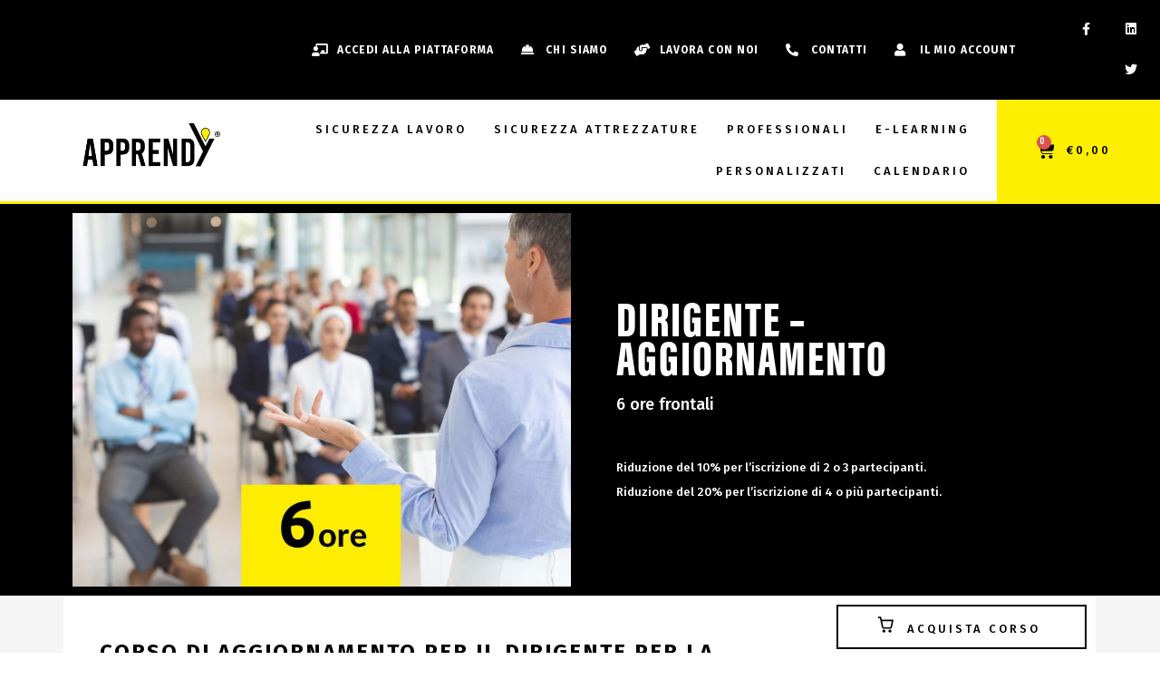

--- FILE ---
content_type: text/html; charset=UTF-8
request_url: https://www.apprendy.it/prodotto/dirigente-aggiornamento/
body_size: 31275
content:
<!doctype html>
<html lang="it-IT">
<head>
	<meta charset="UTF-8">
	<meta name="viewport" content="width=device-width, initial-scale=1">
	<link rel="profile" href="https://gmpg.org/xfn/11">
	<script type="text/javascript" data-cookieconsent="ignore">
	window.dataLayer = window.dataLayer || [];

	function gtag() {
		dataLayer.push(arguments);
	}

	gtag("consent", "default", {
		ad_personalization: "denied",
		ad_storage: "denied",
		ad_user_data: "denied",
		analytics_storage: "denied",
		functionality_storage: "denied",
		personalization_storage: "denied",
		security_storage: "granted",
		wait_for_update: 500,
	});
	gtag("set", "ads_data_redaction", true);
	gtag("set", "url_passthrough", true);
</script>
<script type="text/javascript"
		id="Cookiebot"
		src="https://consent.cookiebot.com/uc.js"
		data-implementation="wp"
		data-cbid="65f0ba80-dd76-41e7-93be-0cca3eeb2314"
						data-culture="IT"
				data-blockingmode="auto"
	></script>
<title>Dirigente &#8211; aggiornamento &#8211; Apprendy</title>
<meta name='robots' content='max-image-preview:large' />
	<style>img:is([sizes="auto" i], [sizes^="auto," i]) { contain-intrinsic-size: 3000px 1500px }</style>
	<link rel='dns-prefetch' href='//cdn.jsdelivr.net' />
<link rel='dns-prefetch' href='//use.typekit.net' />
<link rel='dns-prefetch' href='//www.googletagmanager.com' />
<link rel="alternate" type="application/rss+xml" title="Apprendy &raquo; Feed" href="https://www.apprendy.it/feed/" />
<link rel="alternate" type="application/rss+xml" title="Apprendy &raquo; Feed dei commenti" href="https://www.apprendy.it/comments/feed/" />
<script>
window._wpemojiSettings = {"baseUrl":"https:\/\/s.w.org\/images\/core\/emoji\/16.0.1\/72x72\/","ext":".png","svgUrl":"https:\/\/s.w.org\/images\/core\/emoji\/16.0.1\/svg\/","svgExt":".svg","source":{"concatemoji":"https:\/\/www.apprendy.it\/wp-includes\/js\/wp-emoji-release.min.js?ver=6.8.3"}};
/*! This file is auto-generated */
!function(s,n){var o,i,e;function c(e){try{var t={supportTests:e,timestamp:(new Date).valueOf()};sessionStorage.setItem(o,JSON.stringify(t))}catch(e){}}function p(e,t,n){e.clearRect(0,0,e.canvas.width,e.canvas.height),e.fillText(t,0,0);var t=new Uint32Array(e.getImageData(0,0,e.canvas.width,e.canvas.height).data),a=(e.clearRect(0,0,e.canvas.width,e.canvas.height),e.fillText(n,0,0),new Uint32Array(e.getImageData(0,0,e.canvas.width,e.canvas.height).data));return t.every(function(e,t){return e===a[t]})}function u(e,t){e.clearRect(0,0,e.canvas.width,e.canvas.height),e.fillText(t,0,0);for(var n=e.getImageData(16,16,1,1),a=0;a<n.data.length;a++)if(0!==n.data[a])return!1;return!0}function f(e,t,n,a){switch(t){case"flag":return n(e,"\ud83c\udff3\ufe0f\u200d\u26a7\ufe0f","\ud83c\udff3\ufe0f\u200b\u26a7\ufe0f")?!1:!n(e,"\ud83c\udde8\ud83c\uddf6","\ud83c\udde8\u200b\ud83c\uddf6")&&!n(e,"\ud83c\udff4\udb40\udc67\udb40\udc62\udb40\udc65\udb40\udc6e\udb40\udc67\udb40\udc7f","\ud83c\udff4\u200b\udb40\udc67\u200b\udb40\udc62\u200b\udb40\udc65\u200b\udb40\udc6e\u200b\udb40\udc67\u200b\udb40\udc7f");case"emoji":return!a(e,"\ud83e\udedf")}return!1}function g(e,t,n,a){var r="undefined"!=typeof WorkerGlobalScope&&self instanceof WorkerGlobalScope?new OffscreenCanvas(300,150):s.createElement("canvas"),o=r.getContext("2d",{willReadFrequently:!0}),i=(o.textBaseline="top",o.font="600 32px Arial",{});return e.forEach(function(e){i[e]=t(o,e,n,a)}),i}function t(e){var t=s.createElement("script");t.src=e,t.defer=!0,s.head.appendChild(t)}"undefined"!=typeof Promise&&(o="wpEmojiSettingsSupports",i=["flag","emoji"],n.supports={everything:!0,everythingExceptFlag:!0},e=new Promise(function(e){s.addEventListener("DOMContentLoaded",e,{once:!0})}),new Promise(function(t){var n=function(){try{var e=JSON.parse(sessionStorage.getItem(o));if("object"==typeof e&&"number"==typeof e.timestamp&&(new Date).valueOf()<e.timestamp+604800&&"object"==typeof e.supportTests)return e.supportTests}catch(e){}return null}();if(!n){if("undefined"!=typeof Worker&&"undefined"!=typeof OffscreenCanvas&&"undefined"!=typeof URL&&URL.createObjectURL&&"undefined"!=typeof Blob)try{var e="postMessage("+g.toString()+"("+[JSON.stringify(i),f.toString(),p.toString(),u.toString()].join(",")+"));",a=new Blob([e],{type:"text/javascript"}),r=new Worker(URL.createObjectURL(a),{name:"wpTestEmojiSupports"});return void(r.onmessage=function(e){c(n=e.data),r.terminate(),t(n)})}catch(e){}c(n=g(i,f,p,u))}t(n)}).then(function(e){for(var t in e)n.supports[t]=e[t],n.supports.everything=n.supports.everything&&n.supports[t],"flag"!==t&&(n.supports.everythingExceptFlag=n.supports.everythingExceptFlag&&n.supports[t]);n.supports.everythingExceptFlag=n.supports.everythingExceptFlag&&!n.supports.flag,n.DOMReady=!1,n.readyCallback=function(){n.DOMReady=!0}}).then(function(){return e}).then(function(){var e;n.supports.everything||(n.readyCallback(),(e=n.source||{}).concatemoji?t(e.concatemoji):e.wpemoji&&e.twemoji&&(t(e.twemoji),t(e.wpemoji)))}))}((window,document),window._wpemojiSettings);
</script>
<link rel='stylesheet' id='premium-addons-css' href='https://www.apprendy.it/wp-content/plugins/premium-addons-for-elementor/assets/frontend/min-css/premium-addons.min.css?ver=4.11.44' media='all' />
<style id='wp-emoji-styles-inline-css'>

	img.wp-smiley, img.emoji {
		display: inline !important;
		border: none !important;
		box-shadow: none !important;
		height: 1em !important;
		width: 1em !important;
		margin: 0 0.07em !important;
		vertical-align: -0.1em !important;
		background: none !important;
		padding: 0 !important;
	}
</style>
<link rel='stylesheet' id='wp-block-library-css' href='https://www.apprendy.it/wp-includes/css/dist/block-library/style.min.css?ver=6.8.3' media='all' />
<style id='classic-theme-styles-inline-css'>
/*! This file is auto-generated */
.wp-block-button__link{color:#fff;background-color:#32373c;border-radius:9999px;box-shadow:none;text-decoration:none;padding:calc(.667em + 2px) calc(1.333em + 2px);font-size:1.125em}.wp-block-file__button{background:#32373c;color:#fff;text-decoration:none}
</style>
<style id='global-styles-inline-css'>
:root{--wp--preset--aspect-ratio--square: 1;--wp--preset--aspect-ratio--4-3: 4/3;--wp--preset--aspect-ratio--3-4: 3/4;--wp--preset--aspect-ratio--3-2: 3/2;--wp--preset--aspect-ratio--2-3: 2/3;--wp--preset--aspect-ratio--16-9: 16/9;--wp--preset--aspect-ratio--9-16: 9/16;--wp--preset--color--black: #000000;--wp--preset--color--cyan-bluish-gray: #abb8c3;--wp--preset--color--white: #ffffff;--wp--preset--color--pale-pink: #f78da7;--wp--preset--color--vivid-red: #cf2e2e;--wp--preset--color--luminous-vivid-orange: #ff6900;--wp--preset--color--luminous-vivid-amber: #fcb900;--wp--preset--color--light-green-cyan: #7bdcb5;--wp--preset--color--vivid-green-cyan: #00d084;--wp--preset--color--pale-cyan-blue: #8ed1fc;--wp--preset--color--vivid-cyan-blue: #0693e3;--wp--preset--color--vivid-purple: #9b51e0;--wp--preset--gradient--vivid-cyan-blue-to-vivid-purple: linear-gradient(135deg,rgba(6,147,227,1) 0%,rgb(155,81,224) 100%);--wp--preset--gradient--light-green-cyan-to-vivid-green-cyan: linear-gradient(135deg,rgb(122,220,180) 0%,rgb(0,208,130) 100%);--wp--preset--gradient--luminous-vivid-amber-to-luminous-vivid-orange: linear-gradient(135deg,rgba(252,185,0,1) 0%,rgba(255,105,0,1) 100%);--wp--preset--gradient--luminous-vivid-orange-to-vivid-red: linear-gradient(135deg,rgba(255,105,0,1) 0%,rgb(207,46,46) 100%);--wp--preset--gradient--very-light-gray-to-cyan-bluish-gray: linear-gradient(135deg,rgb(238,238,238) 0%,rgb(169,184,195) 100%);--wp--preset--gradient--cool-to-warm-spectrum: linear-gradient(135deg,rgb(74,234,220) 0%,rgb(151,120,209) 20%,rgb(207,42,186) 40%,rgb(238,44,130) 60%,rgb(251,105,98) 80%,rgb(254,248,76) 100%);--wp--preset--gradient--blush-light-purple: linear-gradient(135deg,rgb(255,206,236) 0%,rgb(152,150,240) 100%);--wp--preset--gradient--blush-bordeaux: linear-gradient(135deg,rgb(254,205,165) 0%,rgb(254,45,45) 50%,rgb(107,0,62) 100%);--wp--preset--gradient--luminous-dusk: linear-gradient(135deg,rgb(255,203,112) 0%,rgb(199,81,192) 50%,rgb(65,88,208) 100%);--wp--preset--gradient--pale-ocean: linear-gradient(135deg,rgb(255,245,203) 0%,rgb(182,227,212) 50%,rgb(51,167,181) 100%);--wp--preset--gradient--electric-grass: linear-gradient(135deg,rgb(202,248,128) 0%,rgb(113,206,126) 100%);--wp--preset--gradient--midnight: linear-gradient(135deg,rgb(2,3,129) 0%,rgb(40,116,252) 100%);--wp--preset--font-size--small: 13px;--wp--preset--font-size--medium: 20px;--wp--preset--font-size--large: 36px;--wp--preset--font-size--x-large: 42px;--wp--preset--spacing--20: 0.44rem;--wp--preset--spacing--30: 0.67rem;--wp--preset--spacing--40: 1rem;--wp--preset--spacing--50: 1.5rem;--wp--preset--spacing--60: 2.25rem;--wp--preset--spacing--70: 3.38rem;--wp--preset--spacing--80: 5.06rem;--wp--preset--shadow--natural: 6px 6px 9px rgba(0, 0, 0, 0.2);--wp--preset--shadow--deep: 12px 12px 50px rgba(0, 0, 0, 0.4);--wp--preset--shadow--sharp: 6px 6px 0px rgba(0, 0, 0, 0.2);--wp--preset--shadow--outlined: 6px 6px 0px -3px rgba(255, 255, 255, 1), 6px 6px rgba(0, 0, 0, 1);--wp--preset--shadow--crisp: 6px 6px 0px rgba(0, 0, 0, 1);}:where(.is-layout-flex){gap: 0.5em;}:where(.is-layout-grid){gap: 0.5em;}body .is-layout-flex{display: flex;}.is-layout-flex{flex-wrap: wrap;align-items: center;}.is-layout-flex > :is(*, div){margin: 0;}body .is-layout-grid{display: grid;}.is-layout-grid > :is(*, div){margin: 0;}:where(.wp-block-columns.is-layout-flex){gap: 2em;}:where(.wp-block-columns.is-layout-grid){gap: 2em;}:where(.wp-block-post-template.is-layout-flex){gap: 1.25em;}:where(.wp-block-post-template.is-layout-grid){gap: 1.25em;}.has-black-color{color: var(--wp--preset--color--black) !important;}.has-cyan-bluish-gray-color{color: var(--wp--preset--color--cyan-bluish-gray) !important;}.has-white-color{color: var(--wp--preset--color--white) !important;}.has-pale-pink-color{color: var(--wp--preset--color--pale-pink) !important;}.has-vivid-red-color{color: var(--wp--preset--color--vivid-red) !important;}.has-luminous-vivid-orange-color{color: var(--wp--preset--color--luminous-vivid-orange) !important;}.has-luminous-vivid-amber-color{color: var(--wp--preset--color--luminous-vivid-amber) !important;}.has-light-green-cyan-color{color: var(--wp--preset--color--light-green-cyan) !important;}.has-vivid-green-cyan-color{color: var(--wp--preset--color--vivid-green-cyan) !important;}.has-pale-cyan-blue-color{color: var(--wp--preset--color--pale-cyan-blue) !important;}.has-vivid-cyan-blue-color{color: var(--wp--preset--color--vivid-cyan-blue) !important;}.has-vivid-purple-color{color: var(--wp--preset--color--vivid-purple) !important;}.has-black-background-color{background-color: var(--wp--preset--color--black) !important;}.has-cyan-bluish-gray-background-color{background-color: var(--wp--preset--color--cyan-bluish-gray) !important;}.has-white-background-color{background-color: var(--wp--preset--color--white) !important;}.has-pale-pink-background-color{background-color: var(--wp--preset--color--pale-pink) !important;}.has-vivid-red-background-color{background-color: var(--wp--preset--color--vivid-red) !important;}.has-luminous-vivid-orange-background-color{background-color: var(--wp--preset--color--luminous-vivid-orange) !important;}.has-luminous-vivid-amber-background-color{background-color: var(--wp--preset--color--luminous-vivid-amber) !important;}.has-light-green-cyan-background-color{background-color: var(--wp--preset--color--light-green-cyan) !important;}.has-vivid-green-cyan-background-color{background-color: var(--wp--preset--color--vivid-green-cyan) !important;}.has-pale-cyan-blue-background-color{background-color: var(--wp--preset--color--pale-cyan-blue) !important;}.has-vivid-cyan-blue-background-color{background-color: var(--wp--preset--color--vivid-cyan-blue) !important;}.has-vivid-purple-background-color{background-color: var(--wp--preset--color--vivid-purple) !important;}.has-black-border-color{border-color: var(--wp--preset--color--black) !important;}.has-cyan-bluish-gray-border-color{border-color: var(--wp--preset--color--cyan-bluish-gray) !important;}.has-white-border-color{border-color: var(--wp--preset--color--white) !important;}.has-pale-pink-border-color{border-color: var(--wp--preset--color--pale-pink) !important;}.has-vivid-red-border-color{border-color: var(--wp--preset--color--vivid-red) !important;}.has-luminous-vivid-orange-border-color{border-color: var(--wp--preset--color--luminous-vivid-orange) !important;}.has-luminous-vivid-amber-border-color{border-color: var(--wp--preset--color--luminous-vivid-amber) !important;}.has-light-green-cyan-border-color{border-color: var(--wp--preset--color--light-green-cyan) !important;}.has-vivid-green-cyan-border-color{border-color: var(--wp--preset--color--vivid-green-cyan) !important;}.has-pale-cyan-blue-border-color{border-color: var(--wp--preset--color--pale-cyan-blue) !important;}.has-vivid-cyan-blue-border-color{border-color: var(--wp--preset--color--vivid-cyan-blue) !important;}.has-vivid-purple-border-color{border-color: var(--wp--preset--color--vivid-purple) !important;}.has-vivid-cyan-blue-to-vivid-purple-gradient-background{background: var(--wp--preset--gradient--vivid-cyan-blue-to-vivid-purple) !important;}.has-light-green-cyan-to-vivid-green-cyan-gradient-background{background: var(--wp--preset--gradient--light-green-cyan-to-vivid-green-cyan) !important;}.has-luminous-vivid-amber-to-luminous-vivid-orange-gradient-background{background: var(--wp--preset--gradient--luminous-vivid-amber-to-luminous-vivid-orange) !important;}.has-luminous-vivid-orange-to-vivid-red-gradient-background{background: var(--wp--preset--gradient--luminous-vivid-orange-to-vivid-red) !important;}.has-very-light-gray-to-cyan-bluish-gray-gradient-background{background: var(--wp--preset--gradient--very-light-gray-to-cyan-bluish-gray) !important;}.has-cool-to-warm-spectrum-gradient-background{background: var(--wp--preset--gradient--cool-to-warm-spectrum) !important;}.has-blush-light-purple-gradient-background{background: var(--wp--preset--gradient--blush-light-purple) !important;}.has-blush-bordeaux-gradient-background{background: var(--wp--preset--gradient--blush-bordeaux) !important;}.has-luminous-dusk-gradient-background{background: var(--wp--preset--gradient--luminous-dusk) !important;}.has-pale-ocean-gradient-background{background: var(--wp--preset--gradient--pale-ocean) !important;}.has-electric-grass-gradient-background{background: var(--wp--preset--gradient--electric-grass) !important;}.has-midnight-gradient-background{background: var(--wp--preset--gradient--midnight) !important;}.has-small-font-size{font-size: var(--wp--preset--font-size--small) !important;}.has-medium-font-size{font-size: var(--wp--preset--font-size--medium) !important;}.has-large-font-size{font-size: var(--wp--preset--font-size--large) !important;}.has-x-large-font-size{font-size: var(--wp--preset--font-size--x-large) !important;}
:where(.wp-block-post-template.is-layout-flex){gap: 1.25em;}:where(.wp-block-post-template.is-layout-grid){gap: 1.25em;}
:where(.wp-block-columns.is-layout-flex){gap: 2em;}:where(.wp-block-columns.is-layout-grid){gap: 2em;}
:root :where(.wp-block-pullquote){font-size: 1.5em;line-height: 1.6;}
</style>
<link rel='stylesheet' id='tiered-pricing-table-front-css-css' href='https://www.apprendy.it/wp-content/plugins/tier-pricing-table/assets/frontend/main.css?ver=5.2.0' media='all' />
<link rel='stylesheet' id='wc-course-dates-front-style-css' href='https://www.apprendy.it/wp-content/plugins/wc-course-dates-plugin/assets/css/wc-course-dates-front.css?ver=6.8.3' media='all' />
<link rel='stylesheet' id='wc-course-dates-frontend-css' href='https://www.apprendy.it/wp-content/plugins/wc-course-dates-plugin/assets/css/wc-course-dates-front.css?ver=6.8.3' media='all' />
<link rel='stylesheet' id='photoswipe-css' href='https://www.apprendy.it/wp-content/plugins/woocommerce/assets/css/photoswipe/photoswipe.min.css?ver=9.8.5' media='all' />
<link rel='stylesheet' id='photoswipe-default-skin-css' href='https://www.apprendy.it/wp-content/plugins/woocommerce/assets/css/photoswipe/default-skin/default-skin.min.css?ver=9.8.5' media='all' />
<link rel='stylesheet' id='woocommerce-layout-css' href='https://www.apprendy.it/wp-content/plugins/woocommerce/assets/css/woocommerce-layout.css?ver=9.8.5' media='all' />
<link rel='stylesheet' id='woocommerce-smallscreen-css' href='https://www.apprendy.it/wp-content/plugins/woocommerce/assets/css/woocommerce-smallscreen.css?ver=9.8.5' media='only screen and (max-width: 768px)' />
<link rel='stylesheet' id='woocommerce-general-css' href='https://www.apprendy.it/wp-content/plugins/woocommerce/assets/css/woocommerce.css?ver=9.8.5' media='all' />
<style id='woocommerce-inline-inline-css'>
.woocommerce form .form-row .required { visibility: visible; }
</style>
<link rel='stylesheet' id='xpay-checkout-css' href='https://www.apprendy.it/wp-content/plugins/cartasi-x-pay.old/assets/css/xpay.css?ver=7.6.1' media='all' />
<link rel='stylesheet' id='brands-styles-css' href='https://www.apprendy.it/wp-content/plugins/woocommerce/assets/css/brands.css?ver=9.8.5' media='all' />
<link rel='stylesheet' id='typekit-css' href='https://use.typekit.net/pbx4lig.css?ver=6.8.3' media='all' />
<link rel='stylesheet' id='hello-elementor-css' href='https://www.apprendy.it/wp-content/themes/hello-elementor/style.min.css?ver=3.0.1' media='all' />
<link rel='stylesheet' id='hello-elementor-theme-style-css' href='https://www.apprendy.it/wp-content/themes/hello-elementor/theme.min.css?ver=3.0.1' media='all' />
<link rel='stylesheet' id='hello-elementor-header-footer-css' href='https://www.apprendy.it/wp-content/themes/hello-elementor/header-footer.min.css?ver=3.0.1' media='all' />
<link rel='stylesheet' id='elementor-frontend-css' href='https://www.apprendy.it/wp-content/plugins/elementor/assets/css/frontend.min.css?ver=3.27.7' media='all' />
<link rel='stylesheet' id='elementor-post-6-css' href='https://www.apprendy.it/wp-content/uploads/elementor/css/post-6.css?ver=1743417689' media='all' />
<link rel='stylesheet' id='elementor-icons-css' href='https://www.apprendy.it/wp-content/plugins/elementor/assets/lib/eicons/css/elementor-icons.min.css?ver=5.35.0' media='all' />
<link rel='stylesheet' id='elementor-pro-css' href='https://www.apprendy.it/wp-content/plugins/elementor-pro/assets/css/frontend.min.css?ver=3.14.1' media='all' />
<link rel='stylesheet' id='elementor-post-3925-css' href='https://www.apprendy.it/wp-content/uploads/elementor/css/post-3925.css?ver=1744021825' media='all' />
<link rel='stylesheet' id='elementor-post-22-css' href='https://www.apprendy.it/wp-content/uploads/elementor/css/post-22.css?ver=1744109884' media='all' />
<link rel='stylesheet' id='elementor-post-4089-css' href='https://www.apprendy.it/wp-content/uploads/elementor/css/post-4089.css?ver=1743418154' media='all' />
<link rel='stylesheet' id='child-style-css' href='https://www.apprendy.it/wp-content/themes/hello-theme-child-master/style.css?ver=1744382276' media='all' />
<link rel='stylesheet' id='google-fonts-1-css' href='https://fonts.googleapis.com/css?family=Fira+Sans%3A100%2C100italic%2C200%2C200italic%2C300%2C300italic%2C400%2C400italic%2C500%2C500italic%2C600%2C600italic%2C700%2C700italic%2C800%2C800italic%2C900%2C900italic&#038;display=swap&#038;ver=6.8.3' media='all' />
<link rel='stylesheet' id='elementor-icons-shared-0-css' href='https://www.apprendy.it/wp-content/plugins/elementor/assets/lib/font-awesome/css/fontawesome.min.css?ver=5.15.3' media='all' />
<link rel='stylesheet' id='elementor-icons-fa-solid-css' href='https://www.apprendy.it/wp-content/plugins/elementor/assets/lib/font-awesome/css/solid.min.css?ver=5.15.3' media='all' />
<link rel='stylesheet' id='elementor-icons-fa-brands-css' href='https://www.apprendy.it/wp-content/plugins/elementor/assets/lib/font-awesome/css/brands.min.css?ver=5.15.3' media='all' />
<link rel="preconnect" href="https://fonts.gstatic.com/" crossorigin><script id="jquery-core-js-extra">
var SDT_DATA = {"ajaxurl":"https:\/\/www.apprendy.it\/wp-admin\/admin-ajax.php","siteUrl":"https:\/\/www.apprendy.it\/","pluginsUrl":"https:\/\/www.apprendy.it\/wp-content\/plugins","isAdmin":""};
</script>
<script src="https://www.apprendy.it/wp-includes/js/jquery/jquery.min.js?ver=3.7.1" id="jquery-core-js"></script>
<script src="https://www.apprendy.it/wp-includes/js/jquery/jquery-migrate.min.js?ver=3.4.1" id="jquery-migrate-js"></script>
<script id="tiered-pricing-table-front-js-js-extra">
var tieredPricingGlobalData = {"loadVariationTieredPricingNonce":"75650790d1","isPremium":"no","currencyOptions":{"currency_symbol":"&euro;","decimal_separator":",","thousand_separator":".","decimals":2,"price_format":"%1$s%2$s","trim_zeros":false},"supportedVariableProductTypes":["variable","variable-subscription"],"supportedSimpleProductTypes":["simple","variation","subscription","subscription-variation"]};
</script>
<script src="https://www.apprendy.it/wp-content/plugins/tier-pricing-table/assets/frontend/product-tiered-pricing-table.min.js?ver=5.2.0" id="tiered-pricing-table-front-js-js"></script>
<script src="https://www.apprendy.it/wp-content/plugins/woocommerce/assets/js/jquery-blockui/jquery.blockUI.min.js?ver=2.7.0-wc.9.8.5" id="jquery-blockui-js" defer data-wp-strategy="defer"></script>
<script id="wc-add-to-cart-js-extra">
var wc_add_to_cart_params = {"ajax_url":"\/wp-admin\/admin-ajax.php","wc_ajax_url":"\/?wc-ajax=%%endpoint%%","i18n_view_cart":"Visualizza carrello","cart_url":"https:\/\/www.apprendy.it\/carrello\/","is_cart":"","cart_redirect_after_add":"yes"};
</script>
<script src="https://www.apprendy.it/wp-content/plugins/woocommerce/assets/js/frontend/add-to-cart.min.js?ver=9.8.5" id="wc-add-to-cart-js" defer data-wp-strategy="defer"></script>
<script src="https://www.apprendy.it/wp-content/plugins/woocommerce/assets/js/zoom/jquery.zoom.min.js?ver=1.7.21-wc.9.8.5" id="zoom-js" defer data-wp-strategy="defer"></script>
<script src="https://www.apprendy.it/wp-content/plugins/woocommerce/assets/js/flexslider/jquery.flexslider.min.js?ver=2.7.2-wc.9.8.5" id="flexslider-js" defer data-wp-strategy="defer"></script>
<script src="https://www.apprendy.it/wp-content/plugins/woocommerce/assets/js/photoswipe/photoswipe.min.js?ver=4.1.1-wc.9.8.5" id="photoswipe-js" defer data-wp-strategy="defer"></script>
<script src="https://www.apprendy.it/wp-content/plugins/woocommerce/assets/js/photoswipe/photoswipe-ui-default.min.js?ver=4.1.1-wc.9.8.5" id="photoswipe-ui-default-js" defer data-wp-strategy="defer"></script>
<script id="wc-single-product-js-extra">
var wc_single_product_params = {"i18n_required_rating_text":"Seleziona una valutazione","i18n_rating_options":["1 stella su 5","2 stelle su 5","3 stelle su 5","4 stelle su 5","5 stelle su 5"],"i18n_product_gallery_trigger_text":"Visualizza la galleria di immagini a schermo intero","review_rating_required":"yes","flexslider":{"rtl":false,"animation":"slide","smoothHeight":true,"directionNav":false,"controlNav":"thumbnails","slideshow":false,"animationSpeed":500,"animationLoop":false,"allowOneSlide":false},"zoom_enabled":"1","zoom_options":[],"photoswipe_enabled":"1","photoswipe_options":{"shareEl":false,"closeOnScroll":false,"history":false,"hideAnimationDuration":0,"showAnimationDuration":0},"flexslider_enabled":"1"};
</script>
<script src="https://www.apprendy.it/wp-content/plugins/woocommerce/assets/js/frontend/single-product.min.js?ver=9.8.5" id="wc-single-product-js" defer data-wp-strategy="defer"></script>
<script src="https://www.apprendy.it/wp-content/plugins/woocommerce/assets/js/js-cookie/js.cookie.min.js?ver=2.1.4-wc.9.8.5" id="js-cookie-js" defer data-wp-strategy="defer"></script>
<script id="woocommerce-js-extra">
var woocommerce_params = {"ajax_url":"\/wp-admin\/admin-ajax.php","wc_ajax_url":"\/?wc-ajax=%%endpoint%%","i18n_password_show":"Mostra password","i18n_password_hide":"Nascondi password"};
</script>
<script src="https://www.apprendy.it/wp-content/plugins/woocommerce/assets/js/frontend/woocommerce.min.js?ver=9.8.5" id="woocommerce-js" defer data-wp-strategy="defer"></script>
<script src="https://www.apprendy.it/wp-content/plugins/cartasi-x-pay.old/assets/js/xpay.js?ver=7.6.1" id="xpay-checkout-js"></script>
<script id="WCPAY_ASSETS-js-extra">
var wcpayAssets = {"url":"https:\/\/www.apprendy.it\/wp-content\/plugins\/woocommerce-payments\/dist\/"};
</script>
<link rel="https://api.w.org/" href="https://www.apprendy.it/wp-json/" /><link rel="alternate" title="JSON" type="application/json" href="https://www.apprendy.it/wp-json/wp/v2/product/2901" /><link rel="EditURI" type="application/rsd+xml" title="RSD" href="https://www.apprendy.it/xmlrpc.php?rsd" />
<meta name="generator" content="WordPress 6.8.3" />
<meta name="generator" content="WooCommerce 9.8.5" />
<link rel="canonical" href="https://www.apprendy.it/prodotto/dirigente-aggiornamento/" />
<link rel='shortlink' href='https://www.apprendy.it/?p=2901' />
<link rel="alternate" title="oEmbed (JSON)" type="application/json+oembed" href="https://www.apprendy.it/wp-json/oembed/1.0/embed?url=https%3A%2F%2Fwww.apprendy.it%2Fprodotto%2Fdirigente-aggiornamento%2F" />
<link rel="alternate" title="oEmbed (XML)" type="text/xml+oembed" href="https://www.apprendy.it/wp-json/oembed/1.0/embed?url=https%3A%2F%2Fwww.apprendy.it%2Fprodotto%2Fdirigente-aggiornamento%2F&#038;format=xml" />
<meta name="generator" content="Site Kit by Google 1.164.0" />		<script>
			// Tiered Pricing WOOCS Compatibility
			(function ($) {
				$('.tpt__tiered-pricing').on('tiered_price_update', function (event, data) {
					$.each($('.wcpa_form_outer'), function (i, el) {
						var $el = $(el);
						var product = $el.data('product');

						if (product) {
							product.wc_product_price = data.price;
							$(el).data('product', product);
						}
					});
				});
			})(jQuery);
		</script>
		<script src="https://www.apprendy.it/wp-content/plugins/cartasi-x-pay.old/assets/js/pagodil-sticker.min.js?v=7.6.1"></script><style>.pagodil-sticker-container { display: inline-block; margin-bottom: 60px; } </style><meta name="description" content="6 ore frontali 
Riduzione del 10% per l&#039;iscrizione di 2 o 3 partecipanti.
Riduzione del 20% per l&#039;iscrizione di 4 o più partecipanti.">
	<noscript><style>.woocommerce-product-gallery{ opacity: 1 !important; }</style></noscript>
	<meta name="generator" content="Elementor 3.27.7; features: additional_custom_breakpoints; settings: css_print_method-external, google_font-enabled, font_display-swap">
			<style>
				.e-con.e-parent:nth-of-type(n+4):not(.e-lazyloaded):not(.e-no-lazyload),
				.e-con.e-parent:nth-of-type(n+4):not(.e-lazyloaded):not(.e-no-lazyload) * {
					background-image: none !important;
				}
				@media screen and (max-height: 1024px) {
					.e-con.e-parent:nth-of-type(n+3):not(.e-lazyloaded):not(.e-no-lazyload),
					.e-con.e-parent:nth-of-type(n+3):not(.e-lazyloaded):not(.e-no-lazyload) * {
						background-image: none !important;
					}
				}
				@media screen and (max-height: 640px) {
					.e-con.e-parent:nth-of-type(n+2):not(.e-lazyloaded):not(.e-no-lazyload),
					.e-con.e-parent:nth-of-type(n+2):not(.e-lazyloaded):not(.e-no-lazyload) * {
						background-image: none !important;
					}
				}
			</style>
			
<!-- Snippet Google Tag Manager aggiunto da Site Kit -->
<script>
			( function( w, d, s, l, i ) {
				w[l] = w[l] || [];
				w[l].push( {'gtm.start': new Date().getTime(), event: 'gtm.js'} );
				var f = d.getElementsByTagName( s )[0],
					j = d.createElement( s ), dl = l != 'dataLayer' ? '&l=' + l : '';
				j.async = true;
				j.src = 'https://www.googletagmanager.com/gtm.js?id=' + i + dl;
				f.parentNode.insertBefore( j, f );
			} )( window, document, 'script', 'dataLayer', 'GTM-NFQ7DPPF' );
			
</script>

<!-- Termina lo snippet Google Tag Manager aggiunto da Site Kit -->
<link rel="icon" href="https://www.apprendy.it/wp-content/uploads/2022/11/Apprendy-favicon-100x100.png" sizes="32x32" />
<link rel="icon" href="https://www.apprendy.it/wp-content/uploads/2022/11/Apprendy-favicon.png" sizes="192x192" />
<link rel="apple-touch-icon" href="https://www.apprendy.it/wp-content/uploads/2022/11/Apprendy-favicon.png" />
<meta name="msapplication-TileImage" content="https://www.apprendy.it/wp-content/uploads/2022/11/Apprendy-favicon.png" />
</head>
<body class="wp-singular product-template-default single single-product postid-2901 wp-custom-logo wp-theme-hello-elementor wp-child-theme-hello-theme-child-master theme-hello-elementor woocommerce woocommerce-page woocommerce-no-js elementor-default elementor-template-full-width elementor-kit-6 elementor-page-4089">

		<!-- Snippet Google Tag Manager (noscript) aggiunto da Site Kit -->
		<noscript>
			<iframe src="https://www.googletagmanager.com/ns.html?id=GTM-NFQ7DPPF" height="0" width="0" style="display:none;visibility:hidden"></iframe>
		</noscript>
		<!-- Termina lo snippet Google Tag Manager (noscript) aggiunto da Site Kit -->
		
<a class="skip-link screen-reader-text" href="#content">Vai al contenuto</a>

		<div data-elementor-type="header" data-elementor-id="3925" class="elementor elementor-3925 elementor-location-header" data-elementor-post-type="elementor_library">
					<div class="elementor-section-wrap">
								<section class="elementor-section elementor-top-section elementor-element elementor-element-5c8844b elementor-section-full_width elementor-hidden-mobile elementor-section-height-default elementor-section-height-default" data-id="5c8844b" data-element_type="section" data-settings="{&quot;background_background&quot;:&quot;classic&quot;}">
						<div class="elementor-container elementor-column-gap-default">
					<div class="elementor-column elementor-col-50 elementor-top-column elementor-element elementor-element-eac6e54" data-id="eac6e54" data-element_type="column">
			<div class="elementor-widget-wrap elementor-element-populated">
						<div class="elementor-element elementor-element-ed5020b elementor-icon-list--layout-inline elementor-mobile-align-center elementor-widget__width-auto elementor-list-item-link-full_width elementor-widget elementor-widget-icon-list" data-id="ed5020b" data-element_type="widget" data-widget_type="icon-list.default">
				<div class="elementor-widget-container">
							<ul class="elementor-icon-list-items elementor-inline-items">
							<li class="elementor-icon-list-item elementor-inline-item">
											<a href="https://apprendy.online/login">

												<span class="elementor-icon-list-icon">
							<i aria-hidden="true" class="fas fa-chalkboard-teacher"></i>						</span>
										<span class="elementor-icon-list-text">accedi alla piattaforma</span>
											</a>
									</li>
								<li class="elementor-icon-list-item elementor-inline-item">
											<a href="https://www.apprendy.it/chi-siamo/">

												<span class="elementor-icon-list-icon">
							<i aria-hidden="true" class="fas fa-hard-hat"></i>						</span>
										<span class="elementor-icon-list-text">chi siamo</span>
											</a>
									</li>
								<li class="elementor-icon-list-item elementor-inline-item">
											<a href="https://www.apprendy.it/lavora-con-noi/">

												<span class="elementor-icon-list-icon">
							<i aria-hidden="true" class="fas fa-hands-helping"></i>						</span>
										<span class="elementor-icon-list-text">lavora con noi</span>
											</a>
									</li>
								<li class="elementor-icon-list-item elementor-inline-item">
											<a href="https://www.apprendy.it/contatti/">

												<span class="elementor-icon-list-icon">
							<i aria-hidden="true" class="fas fa-phone-alt"></i>						</span>
										<span class="elementor-icon-list-text">contatti</span>
											</a>
									</li>
								<li class="elementor-icon-list-item elementor-inline-item">
											<a href="https://www.apprendy.it/mio-account/">

												<span class="elementor-icon-list-icon">
							<i aria-hidden="true" class="fas fa-user"></i>						</span>
										<span class="elementor-icon-list-text">il mio account</span>
											</a>
									</li>
						</ul>
						</div>
				</div>
					</div>
		</div>
				<div class="elementor-column elementor-col-50 elementor-top-column elementor-element elementor-element-d95fbfb elementor-hidden-tablet" data-id="d95fbfb" data-element_type="column">
			<div class="elementor-widget-wrap elementor-element-populated">
						<div class="elementor-element elementor-element-e36fdfa e-grid-align-right elementor-shape-square elementor-hidden-mobile elementor-grid-0 elementor-widget elementor-widget-social-icons" data-id="e36fdfa" data-element_type="widget" data-widget_type="social-icons.default">
				<div class="elementor-widget-container">
							<div class="elementor-social-icons-wrapper elementor-grid">
							<span class="elementor-grid-item">
					<a class="elementor-icon elementor-social-icon elementor-social-icon-facebook-f elementor-repeater-item-5646027" href="https://www.facebook.com/GruppoTorinoprogetti/" target="_blank">
						<span class="elementor-screen-only">Facebook-f</span>
						<i class="fab fa-facebook-f"></i>					</a>
				</span>
							<span class="elementor-grid-item">
					<a class="elementor-icon elementor-social-icon elementor-social-icon-linkedin elementor-repeater-item-7c2bcc0" href="https://www.linkedin.com/company/torinoprogetti-srl" target="_blank">
						<span class="elementor-screen-only">Linkedin</span>
						<i class="fab fa-linkedin"></i>					</a>
				</span>
							<span class="elementor-grid-item">
					<a class="elementor-icon elementor-social-icon elementor-social-icon-twitter elementor-repeater-item-72bc942" href="https://twitter.com/Torinoprogetti" target="_blank">
						<span class="elementor-screen-only">Twitter</span>
						<i class="fab fa-twitter"></i>					</a>
				</span>
					</div>
						</div>
				</div>
					</div>
		</div>
					</div>
		</section>
				<section class="elementor-section elementor-top-section elementor-element elementor-element-367d57b elementor-section-full_width elementor-section-content-middle elementor-hidden-mobile elementor-section-height-default elementor-section-height-default" data-id="367d57b" data-element_type="section">
						<div class="elementor-container elementor-column-gap-default">
					<div class="elementor-column elementor-col-25 elementor-top-column elementor-element elementor-element-d4eda47" data-id="d4eda47" data-element_type="column">
			<div class="elementor-widget-wrap elementor-element-populated">
						<div class="elementor-element elementor-element-08661bd elementor-widget elementor-widget-theme-site-logo elementor-widget-image" data-id="08661bd" data-element_type="widget" data-widget_type="theme-site-logo.default">
				<div class="elementor-widget-container">
										<div class="elementor-image">
								<a href="https://www.apprendy.it">
			<img fetchpriority="high" width="633" height="212" src="https://www.apprendy.it/wp-content/uploads/2022/11/Senza-titolo-8.png" class="attachment-full size-full wp-image-6068" alt="" srcset="https://www.apprendy.it/wp-content/uploads/2022/11/Senza-titolo-8.png 633w, https://www.apprendy.it/wp-content/uploads/2022/11/Senza-titolo-8-300x100.png 300w, https://www.apprendy.it/wp-content/uploads/2022/11/Senza-titolo-8-600x201.png 600w" sizes="(max-width: 633px) 100vw, 633px" />				</a>
										</div>
								</div>
				</div>
					</div>
		</div>
				<div class="elementor-column elementor-col-50 elementor-top-column elementor-element elementor-element-3c2087c" data-id="3c2087c" data-element_type="column">
			<div class="elementor-widget-wrap elementor-element-populated">
						<div class="elementor-element elementor-element-eec797b elementor-nav-menu__align-right elementor-nav-menu--stretch elementor-nav-menu--dropdown-tablet elementor-nav-menu__text-align-aside elementor-nav-menu--toggle elementor-nav-menu--burger elementor-widget elementor-widget-nav-menu" data-id="eec797b" data-element_type="widget" data-settings="{&quot;full_width&quot;:&quot;stretch&quot;,&quot;submenu_icon&quot;:{&quot;value&quot;:&quot;&lt;i class=\&quot;fas fa-chevron-down\&quot;&gt;&lt;\/i&gt;&quot;,&quot;library&quot;:&quot;fa-solid&quot;},&quot;layout&quot;:&quot;horizontal&quot;,&quot;toggle&quot;:&quot;burger&quot;}" data-widget_type="nav-menu.default">
				<div class="elementor-widget-container">
								<nav class="elementor-nav-menu--main elementor-nav-menu__container elementor-nav-menu--layout-horizontal e--pointer-framed e--animation-fade">
				<ul id="menu-1-eec797b" class="elementor-nav-menu"><li class="menu-item menu-item-type-post_type menu-item-object-page menu-item-has-children menu-item-3932"><a href="https://www.apprendy.it/aziendali/" class="elementor-item">Sicurezza Lavoro</a>
<ul class="sub-menu elementor-nav-menu--dropdown">
	<li class="menu-item menu-item-type-post_type menu-item-object-page menu-item-3933"><a href="https://www.apprendy.it/aziendali/corsi-rspp/" class="elementor-sub-item">Corsi RSPP</a></li>
	<li class="menu-item menu-item-type-post_type menu-item-object-page menu-item-3934"><a href="https://www.apprendy.it/aziendali/corsi-per-dirigenti/" class="elementor-sub-item">Corsi per Dirigenti</a></li>
	<li class="menu-item menu-item-type-post_type menu-item-object-page menu-item-3935"><a href="https://www.apprendy.it/aziendali/corsi-preposto/" class="elementor-sub-item">Corsi Preposto</a></li>
	<li class="menu-item menu-item-type-post_type menu-item-object-page menu-item-3936"><a href="https://www.apprendy.it/aziendali/corsi-rls/" class="elementor-sub-item">Corsi RLS</a></li>
	<li class="menu-item menu-item-type-post_type menu-item-object-page menu-item-3937"><a href="https://www.apprendy.it/aziendali/corsi-addetti-antincendio/" class="elementor-sub-item">Corsi Addetti Antincendio</a></li>
	<li class="menu-item menu-item-type-post_type menu-item-object-page menu-item-3938"><a href="https://www.apprendy.it/aziendali/corsi-addetti-primo-soccorso/" class="elementor-sub-item">Corsi Addetti Primo Soccorso</a></li>
	<li class="menu-item menu-item-type-post_type menu-item-object-page menu-item-3939"><a href="https://www.apprendy.it/aziendali/corsi-per-lavoratori/" class="elementor-sub-item">Corsi per Lavoratori</a></li>
	<li class="menu-item menu-item-type-post_type menu-item-object-page menu-item-3940"><a href="https://www.apprendy.it/aziendali/corsi-privacy/" class="elementor-sub-item">Corsi Privacy</a></li>
</ul>
</li>
<li class="menu-item menu-item-type-post_type menu-item-object-page menu-item-has-children menu-item-3941"><a href="https://www.apprendy.it/addestramento/" class="elementor-item">Sicurezza Attrezzature</a>
<ul class="sub-menu elementor-nav-menu--dropdown">
	<li class="menu-item menu-item-type-post_type menu-item-object-page menu-item-3942"><a href="https://www.apprendy.it/addestramento/corsi-carrelli-elevatori/" class="elementor-sub-item">Corsi Carrelli Elevatori</a></li>
	<li class="menu-item menu-item-type-post_type menu-item-object-page menu-item-3943"><a href="https://www.apprendy.it/addestramento/corsi-ambienti-confinati/" class="elementor-sub-item">Corsi Ambienti Confinati</a></li>
	<li class="menu-item menu-item-type-post_type menu-item-object-page menu-item-3944"><a href="https://www.apprendy.it/addestramento/corsi-d-p-i-di-iii-categoria/" class="elementor-sub-item">Corsi D.P.I. di III Categoria</a></li>
	<li class="menu-item menu-item-type-post_type menu-item-object-page menu-item-3945"><a href="https://www.apprendy.it/addestramento/corsi-gru/" class="elementor-sub-item">Corsi Gru</a></li>
	<li class="menu-item menu-item-type-post_type menu-item-object-page menu-item-3946"><a href="https://www.apprendy.it/addestramento/corsi-piattaforme-di-lavoro-elevabili/" class="elementor-sub-item">Corsi Piattaforme di Lavoro Elevabili</a></li>
	<li class="menu-item menu-item-type-post_type menu-item-object-page menu-item-3947"><a href="https://www.apprendy.it/addestramento/corsi-trattori-agricoli-e-forestali/" class="elementor-sub-item">Corsi Trattori Agricoli e Forestali</a></li>
	<li class="menu-item menu-item-type-post_type menu-item-object-page menu-item-3948"><a href="https://www.apprendy.it/addestramento/corsi-macchine-movimento-terra/" class="elementor-sub-item">Corsi Macchine Movimento Terra</a></li>
	<li class="menu-item menu-item-type-post_type menu-item-object-page menu-item-3949"><a href="https://www.apprendy.it/addestramento/corsi-pompe-per-calcestruzzo/" class="elementor-sub-item">Corsi Pompe per Calcestruzzo</a></li>
	<li class="menu-item menu-item-type-post_type menu-item-object-page menu-item-3950"><a href="https://www.apprendy.it/addestramento/corsi-addetti-ponteggi/" class="elementor-sub-item">Corsi Addetti Ponteggi</a></li>
	<li class="menu-item menu-item-type-post_type menu-item-object-page menu-item-3951"><a href="https://www.apprendy.it/addestramento/corsi-operatori-elettrici/" class="elementor-sub-item">Corsi Operatori Elettrici</a></li>
</ul>
</li>
<li class="menu-item menu-item-type-post_type menu-item-object-page menu-item-3952"><a href="https://www.apprendy.it/professionali/" class="elementor-item">Professionali</a></li>
<li class="menu-item menu-item-type-post_type menu-item-object-page menu-item-3953"><a href="https://www.apprendy.it/e-learning/" class="elementor-item">E-Learning</a></li>
<li class="menu-item menu-item-type-post_type menu-item-object-page menu-item-3954"><a href="https://www.apprendy.it/corsi-personalizzati/" class="elementor-item">Personalizzati</a></li>
<li class="menu-item menu-item-type-post_type menu-item-object-page menu-item-3955"><a href="https://www.apprendy.it/calendario/" class="elementor-item">Calendario</a></li>
</ul>			</nav>
					<div class="elementor-menu-toggle" role="button" tabindex="0" aria-label="Menu di commutazione" aria-expanded="false">
			<i aria-hidden="true" role="presentation" class="elementor-menu-toggle__icon--open eicon-menu-bar"></i><i aria-hidden="true" role="presentation" class="elementor-menu-toggle__icon--close eicon-close"></i>			<span class="elementor-screen-only">Menu</span>
		</div>
					<nav class="elementor-nav-menu--dropdown elementor-nav-menu__container" aria-hidden="true">
				<ul id="menu-2-eec797b" class="elementor-nav-menu"><li class="menu-item menu-item-type-post_type menu-item-object-page menu-item-has-children menu-item-3932"><a href="https://www.apprendy.it/aziendali/" class="elementor-item" tabindex="-1">Sicurezza Lavoro</a>
<ul class="sub-menu elementor-nav-menu--dropdown">
	<li class="menu-item menu-item-type-post_type menu-item-object-page menu-item-3933"><a href="https://www.apprendy.it/aziendali/corsi-rspp/" class="elementor-sub-item" tabindex="-1">Corsi RSPP</a></li>
	<li class="menu-item menu-item-type-post_type menu-item-object-page menu-item-3934"><a href="https://www.apprendy.it/aziendali/corsi-per-dirigenti/" class="elementor-sub-item" tabindex="-1">Corsi per Dirigenti</a></li>
	<li class="menu-item menu-item-type-post_type menu-item-object-page menu-item-3935"><a href="https://www.apprendy.it/aziendali/corsi-preposto/" class="elementor-sub-item" tabindex="-1">Corsi Preposto</a></li>
	<li class="menu-item menu-item-type-post_type menu-item-object-page menu-item-3936"><a href="https://www.apprendy.it/aziendali/corsi-rls/" class="elementor-sub-item" tabindex="-1">Corsi RLS</a></li>
	<li class="menu-item menu-item-type-post_type menu-item-object-page menu-item-3937"><a href="https://www.apprendy.it/aziendali/corsi-addetti-antincendio/" class="elementor-sub-item" tabindex="-1">Corsi Addetti Antincendio</a></li>
	<li class="menu-item menu-item-type-post_type menu-item-object-page menu-item-3938"><a href="https://www.apprendy.it/aziendali/corsi-addetti-primo-soccorso/" class="elementor-sub-item" tabindex="-1">Corsi Addetti Primo Soccorso</a></li>
	<li class="menu-item menu-item-type-post_type menu-item-object-page menu-item-3939"><a href="https://www.apprendy.it/aziendali/corsi-per-lavoratori/" class="elementor-sub-item" tabindex="-1">Corsi per Lavoratori</a></li>
	<li class="menu-item menu-item-type-post_type menu-item-object-page menu-item-3940"><a href="https://www.apprendy.it/aziendali/corsi-privacy/" class="elementor-sub-item" tabindex="-1">Corsi Privacy</a></li>
</ul>
</li>
<li class="menu-item menu-item-type-post_type menu-item-object-page menu-item-has-children menu-item-3941"><a href="https://www.apprendy.it/addestramento/" class="elementor-item" tabindex="-1">Sicurezza Attrezzature</a>
<ul class="sub-menu elementor-nav-menu--dropdown">
	<li class="menu-item menu-item-type-post_type menu-item-object-page menu-item-3942"><a href="https://www.apprendy.it/addestramento/corsi-carrelli-elevatori/" class="elementor-sub-item" tabindex="-1">Corsi Carrelli Elevatori</a></li>
	<li class="menu-item menu-item-type-post_type menu-item-object-page menu-item-3943"><a href="https://www.apprendy.it/addestramento/corsi-ambienti-confinati/" class="elementor-sub-item" tabindex="-1">Corsi Ambienti Confinati</a></li>
	<li class="menu-item menu-item-type-post_type menu-item-object-page menu-item-3944"><a href="https://www.apprendy.it/addestramento/corsi-d-p-i-di-iii-categoria/" class="elementor-sub-item" tabindex="-1">Corsi D.P.I. di III Categoria</a></li>
	<li class="menu-item menu-item-type-post_type menu-item-object-page menu-item-3945"><a href="https://www.apprendy.it/addestramento/corsi-gru/" class="elementor-sub-item" tabindex="-1">Corsi Gru</a></li>
	<li class="menu-item menu-item-type-post_type menu-item-object-page menu-item-3946"><a href="https://www.apprendy.it/addestramento/corsi-piattaforme-di-lavoro-elevabili/" class="elementor-sub-item" tabindex="-1">Corsi Piattaforme di Lavoro Elevabili</a></li>
	<li class="menu-item menu-item-type-post_type menu-item-object-page menu-item-3947"><a href="https://www.apprendy.it/addestramento/corsi-trattori-agricoli-e-forestali/" class="elementor-sub-item" tabindex="-1">Corsi Trattori Agricoli e Forestali</a></li>
	<li class="menu-item menu-item-type-post_type menu-item-object-page menu-item-3948"><a href="https://www.apprendy.it/addestramento/corsi-macchine-movimento-terra/" class="elementor-sub-item" tabindex="-1">Corsi Macchine Movimento Terra</a></li>
	<li class="menu-item menu-item-type-post_type menu-item-object-page menu-item-3949"><a href="https://www.apprendy.it/addestramento/corsi-pompe-per-calcestruzzo/" class="elementor-sub-item" tabindex="-1">Corsi Pompe per Calcestruzzo</a></li>
	<li class="menu-item menu-item-type-post_type menu-item-object-page menu-item-3950"><a href="https://www.apprendy.it/addestramento/corsi-addetti-ponteggi/" class="elementor-sub-item" tabindex="-1">Corsi Addetti Ponteggi</a></li>
	<li class="menu-item menu-item-type-post_type menu-item-object-page menu-item-3951"><a href="https://www.apprendy.it/addestramento/corsi-operatori-elettrici/" class="elementor-sub-item" tabindex="-1">Corsi Operatori Elettrici</a></li>
</ul>
</li>
<li class="menu-item menu-item-type-post_type menu-item-object-page menu-item-3952"><a href="https://www.apprendy.it/professionali/" class="elementor-item" tabindex="-1">Professionali</a></li>
<li class="menu-item menu-item-type-post_type menu-item-object-page menu-item-3953"><a href="https://www.apprendy.it/e-learning/" class="elementor-item" tabindex="-1">E-Learning</a></li>
<li class="menu-item menu-item-type-post_type menu-item-object-page menu-item-3954"><a href="https://www.apprendy.it/corsi-personalizzati/" class="elementor-item" tabindex="-1">Personalizzati</a></li>
<li class="menu-item menu-item-type-post_type menu-item-object-page menu-item-3955"><a href="https://www.apprendy.it/calendario/" class="elementor-item" tabindex="-1">Calendario</a></li>
</ul>			</nav>
						</div>
				</div>
					</div>
		</div>
				<div class="elementor-column elementor-col-25 elementor-top-column elementor-element elementor-element-69cc437" data-id="69cc437" data-element_type="column" data-settings="{&quot;background_background&quot;:&quot;classic&quot;}">
			<div class="elementor-widget-wrap elementor-element-populated">
						<div class="elementor-element elementor-element-607b23c toggle-icon--cart-solid elementor-menu-cart--cart-type-mini-cart elementor-menu-cart--items-indicator-bubble elementor-menu-cart--show-subtotal-yes elementor-menu-cart--show-remove-button-yes elementor-widget elementor-widget-woocommerce-menu-cart" data-id="607b23c" data-element_type="widget" data-settings="{&quot;cart_type&quot;:&quot;mini-cart&quot;,&quot;open_cart&quot;:&quot;click&quot;}" data-widget_type="woocommerce-menu-cart.default">
				<div class="elementor-widget-container">
							<div class="elementor-menu-cart__wrapper">
							<div class="elementor-menu-cart__toggle_wrapper">
					<div class="elementor-menu-cart__container elementor-lightbox" aria-hidden="true">
						<div class="elementor-menu-cart__main" aria-hidden="true">
									<div class="elementor-menu-cart__close-button">
					</div>
									<div class="widget_shopping_cart_content">
															</div>
						</div>
					</div>
							<div class="elementor-menu-cart__toggle elementor-button-wrapper">
			<a id="elementor-menu-cart__toggle_button" href="#" class="elementor-menu-cart__toggle_button elementor-button elementor-size-sm" aria-expanded="false">
				<span class="elementor-button-text"><span class="woocommerce-Price-amount amount"><bdi><span class="woocommerce-Price-currencySymbol">&euro;</span>0,00</bdi></span></span>
				<span class="elementor-button-icon">
					<span class="elementor-button-icon-qty" data-counter="0">0</span>
					<i class="eicon-cart-solid"></i>					<span class="elementor-screen-only">Carrello</span>
				</span>
			</a>
		</div>
						</div>
					</div> <!-- close elementor-menu-cart__wrapper -->
						</div>
				</div>
					</div>
		</div>
					</div>
		</section>
				<section class="elementor-section elementor-top-section elementor-element elementor-element-6da9ac6 elementor-section-full_width elementor-hidden-desktop elementor-hidden-tablet elementor-section-height-default elementor-section-height-default" data-id="6da9ac6" data-element_type="section" data-settings="{&quot;background_background&quot;:&quot;classic&quot;}">
						<div class="elementor-container elementor-column-gap-default">
					<div class="elementor-column elementor-col-100 elementor-top-column elementor-element elementor-element-3056c5f" data-id="3056c5f" data-element_type="column">
			<div class="elementor-widget-wrap elementor-element-populated">
						<div class="elementor-element elementor-element-6c02046 elementor-icon-list--layout-inline elementor-mobile-align-left elementor-widget__width-auto elementor-widget-mobile__width-auto elementor-list-item-link-full_width elementor-widget elementor-widget-icon-list" data-id="6c02046" data-element_type="widget" data-widget_type="icon-list.default">
				<div class="elementor-widget-container">
							<ul class="elementor-icon-list-items elementor-inline-items">
							<li class="elementor-icon-list-item elementor-inline-item">
											<a href="https://www.imparando.info/LMS3/login?a=901">

												<span class="elementor-icon-list-icon">
							<i aria-hidden="true" class="fas fa-chalkboard-teacher"></i>						</span>
										<span class="elementor-icon-list-text">accesso corsi</span>
											</a>
									</li>
								<li class="elementor-icon-list-item elementor-inline-item">
											<a href="https://www.apprendy.it/contatti/">

												<span class="elementor-icon-list-icon">
							<i aria-hidden="true" class="fas fa-phone-alt"></i>						</span>
										<span class="elementor-icon-list-text">contatti</span>
											</a>
									</li>
						</ul>
						</div>
				</div>
				<div class="elementor-element elementor-element-f0fa50b elementor-widget-mobile__width-auto elementor-widget elementor-widget-heading" data-id="f0fa50b" data-element_type="widget" data-widget_type="heading.default">
				<div class="elementor-widget-container">
					<h4 class="elementor-heading-title elementor-size-default">menu</h4>				</div>
				</div>
				<div class="elementor-element elementor-element-5d4259f elementor-nav-menu__align-right elementor-nav-menu--stretch elementor-widget-mobile__width-auto elementor-nav-menu--dropdown-tablet elementor-nav-menu__text-align-aside elementor-nav-menu--toggle elementor-nav-menu--burger elementor-widget elementor-widget-nav-menu" data-id="5d4259f" data-element_type="widget" data-settings="{&quot;full_width&quot;:&quot;stretch&quot;,&quot;submenu_icon&quot;:{&quot;value&quot;:&quot;&lt;i class=\&quot;fas fa-chevron-down\&quot;&gt;&lt;\/i&gt;&quot;,&quot;library&quot;:&quot;fa-solid&quot;},&quot;layout&quot;:&quot;horizontal&quot;,&quot;toggle&quot;:&quot;burger&quot;}" data-widget_type="nav-menu.default">
				<div class="elementor-widget-container">
								<nav class="elementor-nav-menu--main elementor-nav-menu__container elementor-nav-menu--layout-horizontal e--pointer-framed e--animation-fade">
				<ul id="menu-1-5d4259f" class="elementor-nav-menu"><li class="menu-item menu-item-type-custom menu-item-object-custom menu-item-has-children menu-item-3468"><a href="http://*" class="elementor-item">Corsi</a>
<ul class="sub-menu elementor-nav-menu--dropdown">
	<li class="menu-item menu-item-type-post_type menu-item-object-page menu-item-3444"><a href="https://www.apprendy.it/aziendali/" class="elementor-sub-item">Sicurezza Lavoro</a></li>
	<li class="menu-item menu-item-type-post_type menu-item-object-page menu-item-3445"><a href="https://www.apprendy.it/addestramento/" class="elementor-sub-item">Sicurezza Attrezzature</a></li>
	<li class="menu-item menu-item-type-post_type menu-item-object-page menu-item-3446"><a href="https://www.apprendy.it/professionali/" class="elementor-sub-item">Professionali</a></li>
	<li class="menu-item menu-item-type-post_type menu-item-object-page menu-item-3448"><a href="https://www.apprendy.it/e-learning/" class="elementor-sub-item">E-Learning</a></li>
	<li class="menu-item menu-item-type-post_type menu-item-object-page menu-item-3443"><a href="https://www.apprendy.it/corsi-personalizzati/" class="elementor-sub-item">Personalizzati</a></li>
	<li class="menu-item menu-item-type-post_type menu-item-object-page menu-item-3409"><a href="https://www.apprendy.it/tutti-i-corsi/" class="elementor-sub-item">Tutti i corsi</a></li>
</ul>
</li>
<li class="menu-item menu-item-type-post_type menu-item-object-page menu-item-3408"><a href="https://www.apprendy.it/calendario/" class="elementor-item">Calendario</a></li>
<li class="menu-item menu-item-type-custom menu-item-object-custom menu-item-has-children menu-item-3469"><a href="http://*" class="elementor-item">Azienda</a>
<ul class="sub-menu elementor-nav-menu--dropdown">
	<li class="menu-item menu-item-type-post_type menu-item-object-page menu-item-3442"><a href="https://www.apprendy.it/chi-siamo/" class="elementor-sub-item">Chi siamo</a></li>
	<li class="menu-item menu-item-type-post_type menu-item-object-page menu-item-3410"><a href="https://www.apprendy.it/lavora-con-noi/" class="elementor-sub-item">Lavora con noi</a></li>
	<li class="menu-item menu-item-type-post_type menu-item-object-page menu-item-3449"><a href="https://www.apprendy.it/richiedi-un-webinar/" class="elementor-sub-item">Richiedi un webinar</a></li>
	<li class="menu-item menu-item-type-post_type menu-item-object-page menu-item-3413"><a href="https://www.apprendy.it/contatti/" class="elementor-sub-item">Contatti</a></li>
</ul>
</li>
<li class="menu-item menu-item-type-custom menu-item-object-custom menu-item-has-children menu-item-3470"><a href="http://*" class="elementor-item">Account</a>
<ul class="sub-menu elementor-nav-menu--dropdown">
	<li class="menu-item menu-item-type-post_type menu-item-object-page menu-item-3411"><a href="https://www.apprendy.it/mio-account/" class="elementor-sub-item">Il mio account</a></li>
	<li class="menu-item menu-item-type-post_type menu-item-object-page menu-item-3472"><a href="https://www.apprendy.it/pagamento/" class="elementor-sub-item">Pagamento</a></li>
	<li class="menu-item menu-item-type-post_type menu-item-object-page menu-item-3474"><a href="https://www.apprendy.it/trasparenza/" class="elementor-sub-item">Trasparenza</a></li>
	<li class="menu-item menu-item-type-post_type menu-item-object-page menu-item-privacy-policy menu-item-3471"><a rel="privacy-policy" href="https://www.apprendy.it/privacy-policy/" class="elementor-sub-item">Privacy Policy</a></li>
	<li class="menu-item menu-item-type-post_type menu-item-object-page menu-item-3473"><a href="https://www.apprendy.it/condizioni-di-acquisto/" class="elementor-sub-item">Condizioni di acquisto</a></li>
</ul>
</li>
</ul>			</nav>
					<div class="elementor-menu-toggle" role="button" tabindex="0" aria-label="Menu di commutazione" aria-expanded="false">
			<i aria-hidden="true" role="presentation" class="elementor-menu-toggle__icon--open eicon-menu-bar"></i><i aria-hidden="true" role="presentation" class="elementor-menu-toggle__icon--close eicon-close"></i>			<span class="elementor-screen-only">Menu</span>
		</div>
					<nav class="elementor-nav-menu--dropdown elementor-nav-menu__container" aria-hidden="true">
				<ul id="menu-2-5d4259f" class="elementor-nav-menu"><li class="menu-item menu-item-type-custom menu-item-object-custom menu-item-has-children menu-item-3468"><a href="http://*" class="elementor-item" tabindex="-1">Corsi</a>
<ul class="sub-menu elementor-nav-menu--dropdown">
	<li class="menu-item menu-item-type-post_type menu-item-object-page menu-item-3444"><a href="https://www.apprendy.it/aziendali/" class="elementor-sub-item" tabindex="-1">Sicurezza Lavoro</a></li>
	<li class="menu-item menu-item-type-post_type menu-item-object-page menu-item-3445"><a href="https://www.apprendy.it/addestramento/" class="elementor-sub-item" tabindex="-1">Sicurezza Attrezzature</a></li>
	<li class="menu-item menu-item-type-post_type menu-item-object-page menu-item-3446"><a href="https://www.apprendy.it/professionali/" class="elementor-sub-item" tabindex="-1">Professionali</a></li>
	<li class="menu-item menu-item-type-post_type menu-item-object-page menu-item-3448"><a href="https://www.apprendy.it/e-learning/" class="elementor-sub-item" tabindex="-1">E-Learning</a></li>
	<li class="menu-item menu-item-type-post_type menu-item-object-page menu-item-3443"><a href="https://www.apprendy.it/corsi-personalizzati/" class="elementor-sub-item" tabindex="-1">Personalizzati</a></li>
	<li class="menu-item menu-item-type-post_type menu-item-object-page menu-item-3409"><a href="https://www.apprendy.it/tutti-i-corsi/" class="elementor-sub-item" tabindex="-1">Tutti i corsi</a></li>
</ul>
</li>
<li class="menu-item menu-item-type-post_type menu-item-object-page menu-item-3408"><a href="https://www.apprendy.it/calendario/" class="elementor-item" tabindex="-1">Calendario</a></li>
<li class="menu-item menu-item-type-custom menu-item-object-custom menu-item-has-children menu-item-3469"><a href="http://*" class="elementor-item" tabindex="-1">Azienda</a>
<ul class="sub-menu elementor-nav-menu--dropdown">
	<li class="menu-item menu-item-type-post_type menu-item-object-page menu-item-3442"><a href="https://www.apprendy.it/chi-siamo/" class="elementor-sub-item" tabindex="-1">Chi siamo</a></li>
	<li class="menu-item menu-item-type-post_type menu-item-object-page menu-item-3410"><a href="https://www.apprendy.it/lavora-con-noi/" class="elementor-sub-item" tabindex="-1">Lavora con noi</a></li>
	<li class="menu-item menu-item-type-post_type menu-item-object-page menu-item-3449"><a href="https://www.apprendy.it/richiedi-un-webinar/" class="elementor-sub-item" tabindex="-1">Richiedi un webinar</a></li>
	<li class="menu-item menu-item-type-post_type menu-item-object-page menu-item-3413"><a href="https://www.apprendy.it/contatti/" class="elementor-sub-item" tabindex="-1">Contatti</a></li>
</ul>
</li>
<li class="menu-item menu-item-type-custom menu-item-object-custom menu-item-has-children menu-item-3470"><a href="http://*" class="elementor-item" tabindex="-1">Account</a>
<ul class="sub-menu elementor-nav-menu--dropdown">
	<li class="menu-item menu-item-type-post_type menu-item-object-page menu-item-3411"><a href="https://www.apprendy.it/mio-account/" class="elementor-sub-item" tabindex="-1">Il mio account</a></li>
	<li class="menu-item menu-item-type-post_type menu-item-object-page menu-item-3472"><a href="https://www.apprendy.it/pagamento/" class="elementor-sub-item" tabindex="-1">Pagamento</a></li>
	<li class="menu-item menu-item-type-post_type menu-item-object-page menu-item-3474"><a href="https://www.apprendy.it/trasparenza/" class="elementor-sub-item" tabindex="-1">Trasparenza</a></li>
	<li class="menu-item menu-item-type-post_type menu-item-object-page menu-item-privacy-policy menu-item-3471"><a rel="privacy-policy" href="https://www.apprendy.it/privacy-policy/" class="elementor-sub-item" tabindex="-1">Privacy Policy</a></li>
	<li class="menu-item menu-item-type-post_type menu-item-object-page menu-item-3473"><a href="https://www.apprendy.it/condizioni-di-acquisto/" class="elementor-sub-item" tabindex="-1">Condizioni di acquisto</a></li>
</ul>
</li>
</ul>			</nav>
						</div>
				</div>
					</div>
		</div>
					</div>
		</section>
				<section class="elementor-section elementor-top-section elementor-element elementor-element-e02b8ef elementor-section-full_width elementor-section-content-middle elementor-hidden-desktop elementor-hidden-tablet elementor-section-height-default elementor-section-height-default" data-id="e02b8ef" data-element_type="section">
						<div class="elementor-container elementor-column-gap-default">
					<div class="elementor-column elementor-col-50 elementor-top-column elementor-element elementor-element-08bffc4" data-id="08bffc4" data-element_type="column">
			<div class="elementor-widget-wrap elementor-element-populated">
						<div class="elementor-element elementor-element-0bf455c elementor-widget elementor-widget-theme-site-logo elementor-widget-image" data-id="0bf455c" data-element_type="widget" data-widget_type="theme-site-logo.default">
				<div class="elementor-widget-container">
										<div class="elementor-image">
								<a href="https://www.apprendy.it">
			<img fetchpriority="high" width="633" height="212" src="https://www.apprendy.it/wp-content/uploads/2022/11/Senza-titolo-8.png" class="attachment-full size-full wp-image-6068" alt="" srcset="https://www.apprendy.it/wp-content/uploads/2022/11/Senza-titolo-8.png 633w, https://www.apprendy.it/wp-content/uploads/2022/11/Senza-titolo-8-300x100.png 300w, https://www.apprendy.it/wp-content/uploads/2022/11/Senza-titolo-8-600x201.png 600w" sizes="(max-width: 633px) 100vw, 633px" />				</a>
										</div>
								</div>
				</div>
					</div>
		</div>
				<div class="elementor-column elementor-col-50 elementor-top-column elementor-element elementor-element-5fad355" data-id="5fad355" data-element_type="column" data-settings="{&quot;background_background&quot;:&quot;classic&quot;}">
			<div class="elementor-widget-wrap elementor-element-populated">
						<div class="elementor-element elementor-element-55faf2a toggle-icon--cart-solid elementor-menu-cart--cart-type-mini-cart elementor-menu-cart--items-indicator-bubble elementor-menu-cart--show-subtotal-yes elementor-menu-cart--show-remove-button-yes elementor-widget elementor-widget-woocommerce-menu-cart" data-id="55faf2a" data-element_type="widget" data-settings="{&quot;cart_type&quot;:&quot;mini-cart&quot;,&quot;open_cart&quot;:&quot;click&quot;}" data-widget_type="woocommerce-menu-cart.default">
				<div class="elementor-widget-container">
							<div class="elementor-menu-cart__wrapper">
							<div class="elementor-menu-cart__toggle_wrapper">
					<div class="elementor-menu-cart__container elementor-lightbox" aria-hidden="true">
						<div class="elementor-menu-cart__main" aria-hidden="true">
									<div class="elementor-menu-cart__close-button">
					</div>
									<div class="widget_shopping_cart_content">
															</div>
						</div>
					</div>
							<div class="elementor-menu-cart__toggle elementor-button-wrapper">
			<a id="elementor-menu-cart__toggle_button" href="#" class="elementor-menu-cart__toggle_button elementor-button elementor-size-sm" aria-expanded="false">
				<span class="elementor-button-text"><span class="woocommerce-Price-amount amount"><bdi><span class="woocommerce-Price-currencySymbol">&euro;</span>0,00</bdi></span></span>
				<span class="elementor-button-icon">
					<span class="elementor-button-icon-qty" data-counter="0">0</span>
					<i class="eicon-cart-solid"></i>					<span class="elementor-screen-only">Carrello</span>
				</span>
			</a>
		</div>
						</div>
					</div> <!-- close elementor-menu-cart__wrapper -->
						</div>
				</div>
					</div>
		</div>
					</div>
		</section>
							</div>
				</div>
		<div class="woocommerce-notices-wrapper"></div>		<div data-elementor-type="product" data-elementor-id="4089" class="elementor elementor-4089 elementor-location-single post-2901 product type-product status-publish has-post-thumbnail product_cat-dirigente-frontale product_tag-frontale product_tag-standard first instock taxable shipping-taxable purchasable product-type-variable product" data-elementor-post-type="elementor_library">
					<div class="elementor-section-wrap">
								<section class="elementor-section elementor-top-section elementor-element elementor-element-3f3575b2 elementor-section-content-middle elementor-section-boxed elementor-section-height-default elementor-section-height-default" data-id="3f3575b2" data-element_type="section" data-settings="{&quot;background_background&quot;:&quot;classic&quot;}">
						<div class="elementor-container elementor-column-gap-default">
					<div class="elementor-column elementor-col-50 elementor-top-column elementor-element elementor-element-2497e72f" data-id="2497e72f" data-element_type="column">
			<div class="elementor-widget-wrap elementor-element-populated">
						<div class="elementor-element elementor-element-225cccc6 elementor-widget elementor-widget-theme-post-featured-image elementor-widget-image" data-id="225cccc6" data-element_type="widget" data-widget_type="theme-post-featured-image.default">
				<div class="elementor-widget-container">
															<img width="800" height="600" src="https://www.apprendy.it/wp-content/uploads/2023/03/diri-6-fr.jpg" class="attachment-large size-large wp-image-2898" alt="" srcset="https://www.apprendy.it/wp-content/uploads/2023/03/diri-6-fr.jpg 800w, https://www.apprendy.it/wp-content/uploads/2023/03/diri-6-fr-600x450.jpg 600w, https://www.apprendy.it/wp-content/uploads/2023/03/diri-6-fr-300x225.jpg 300w, https://www.apprendy.it/wp-content/uploads/2023/03/diri-6-fr-768x576.jpg 768w" sizes="(max-width: 800px) 100vw, 800px" />															</div>
				</div>
					</div>
		</div>
				<div class="elementor-column elementor-col-50 elementor-top-column elementor-element elementor-element-34420a1a" data-id="34420a1a" data-element_type="column" data-settings="{&quot;background_background&quot;:&quot;classic&quot;}">
			<div class="elementor-widget-wrap elementor-element-populated">
						<div class="elementor-element elementor-element-70fe5e93 elementor-widget elementor-widget-woocommerce-product-title elementor-page-title elementor-widget-heading" data-id="70fe5e93" data-element_type="widget" data-widget_type="woocommerce-product-title.default">
				<div class="elementor-widget-container">
					<h1 class="product_title entry-title elementor-heading-title elementor-size-default">Dirigente &#8211; aggiornamento</h1>				</div>
				</div>
				<div class="elementor-element elementor-element-3283044b elementor-widget elementor-widget-woocommerce-product-short-description" data-id="3283044b" data-element_type="widget" data-widget_type="woocommerce-product-short-description.default">
				<div class="elementor-widget-container">
					<div class="woocommerce-product-details__short-description">
	<p>6 ore frontali </p>
<div><span style="font-size: 10pt"><br />
Riduzione del 10% per l&#8217;iscrizione di 2 o 3 partecipanti.<br />
Riduzione del 20% per l&#8217;iscrizione di 4 o più partecipanti. </span></div>
</div>
				</div>
				</div>
					</div>
		</div>
					</div>
		</section>
				<main class="elementor-section elementor-top-section elementor-element elementor-element-1040873e elementor-section-boxed elementor-section-height-default elementor-section-height-default" data-id="1040873e" data-element_type="section" data-settings="{&quot;background_background&quot;:&quot;classic&quot;}">
						<div class="elementor-container elementor-column-gap-default">
					<div class="elementor-column elementor-col-50 elementor-top-column elementor-element elementor-element-46950240 stick-next-to" data-id="46950240" data-element_type="column" data-settings="{&quot;background_background&quot;:&quot;classic&quot;}">
			<div class="elementor-widget-wrap elementor-element-populated">
						<div class="elementor-element elementor-element-a51a725 elementor-widget elementor-widget-woocommerce-product-content" data-id="a51a725" data-element_type="widget" data-widget_type="woocommerce-product-content.default">
				<div class="elementor-widget-container">
					<h2><span style="color: #000000"><strong>Corso di aggiornamento per il Dirigente per la sicurezza</strong></span></h2>
<p>&nbsp;</p>
<p>L’art. 2 comma 1 lettera d) del D. Lgs. 81/08, definisce <strong>Dirigente</strong> la persona che, in ragione delle competenze professionali e di poteri gerarchici e funzionali adeguati alla natura dell’incarico conferitogli, attua le direttive del datore di lavoro organizzando l’attività lavorativa e vigilando su di essa.</p>
<p>L’obiettivo del corso di formazione frontale è quello di mantenere aggiornata la formazione in relazione ai compiti esercitati in materia di salute e sicurezza sul lavoro.</p>
<p>&nbsp;</p>
<p><strong>Programma</strong></p>
<ul>
<li>Concetti generali</li>
<li>Organi di vigilanza e le procedure ispettive</li>
<li>La responsabilità civile, penale ed il D.Lgs. 231-01</li>
<li>I modelli di organizzazione e di gestione</li>
<li>Differenze nella percezione del rischio</li>
<li>Informazione, formazione e addestramento e le tecniche di comunicazione</li>
</ul>
<p>&nbsp;</p>
<p><em>Test finale di apprendimento composto da domande a risposta multipla.</em></p>
<p>&nbsp;</p>
<p><strong>Attestati di frequenza</strong></p>
<p>Per ogni partecipante al termine del corso, superata la verifica finale, verrà rilasciato un attestato di frequenza e profitto valido ai sensi della normativa vigente in materia di sicurezza sul lavoro.</p>
<p><em>La frequenza è obbligatoria per il 90% del monte ore previsto.</em></p>
<p>&nbsp;</p>
<hr />
<p>&nbsp;</p>
<h2 style="text-align: center"><span style="color: #0099cc"><strong>Validità: aggiornamento entro 5 anni</strong></span></h2>
				</div>
				</div>
				<div class="elementor-element elementor-element-f9f9b6a elementor-widget elementor-widget-shortcode" data-id="f9f9b6a" data-element_type="widget" data-widget_type="shortcode.default">
				<div class="elementor-widget-container">
							<div class="elementor-shortcode"><div class="attribute-options"><p>Scegli una data:</p><div class="container-date">        <div class="item-date" style="opacity: 0.5;" data-calendar="12 Marzo 2025"  data-start-time="09:00" data-end-time="13:00" data-duration="6 ore"             data-frequency="90%" data-variation-id="6012"             data-modality="3"             data-date-corso="Thursday  1 January"             data-additional-date-corso="Wednesday 26 March <small>dalle 11:00 alle 03:00</small>">            <label>                <input type="radio" name="attribute_date" value="12-03-2025"   disabled>                <div class="schedule-info">                    <span class="label-date">Data di inizio:</span>                    <span class="date"><strong>12</strong> <small>Marzo 2025</small></span>                    <span class="modality">                                                        <span class="icon">                            <svg xmlns="http://www.w3.org/2000/svg" width="24" height="24" viewBox="0 0 24 24" fill="none" stroke="#000000" stroke-width="2" stroke-linecap="round" stroke-linejoin="round"><path d="M17 21v-2a4 4 0 0 0-4-4H5a4 4 0 0 0-4 4v2"></path><circle cx="9" cy="7" r="4"></circle><path d="M23 21v-2a4 4 0 0 0-3-3.87"></path><path d="M16 3.13a4 4 0 0 1 0 7.75"></path></svg>                                    </span><span class="text">In aula</span>                                                </span>                </div>                <div class="schedule-info-price">                                            <div class="price"><span class="woocommerce-Price-amount amount"><bdi><span class="woocommerce-Price-currencySymbol">&euro;</span>100,00</bdi></span></div>                                    </div>                <span class="checkmark">                   <svg xmlns="http://www.w3.org/2000/svg" width="20" height="20" viewBox="0 0 24 24" fill="none" stroke="#000000" stroke-width="2" stroke-linecap="butt" stroke-linejoin="arcs"><polyline points="20 6 9 17 4 12"></polyline></svg>                </span>            </label>        </div>                <div class="item-date" style="opacity: 0.5;" data-calendar="11 Giugno 2025"  data-start-time="09:00" data-end-time="13:00" data-duration="6 ore"             data-frequency="90%" data-variation-id="6013"             data-modality="3"             data-date-corso="Thursday  1 January"             data-additional-date-corso="Wednesday 11 June <small>dalle 09:00 alle 13:00</small>, Wednesday 25 June <small>dalle 11:00 alle 13:00</small>">            <label>                <input type="radio" name="attribute_date" value="11-06-2025"   disabled>                <div class="schedule-info">                    <span class="label-date">Data di inizio:</span>                    <span class="date"><strong>11</strong> <small>Giugno 2025</small></span>                    <span class="modality">                                                        <span class="icon">                            <svg xmlns="http://www.w3.org/2000/svg" width="24" height="24" viewBox="0 0 24 24" fill="none" stroke="#000000" stroke-width="2" stroke-linecap="round" stroke-linejoin="round"><path d="M17 21v-2a4 4 0 0 0-4-4H5a4 4 0 0 0-4 4v2"></path><circle cx="9" cy="7" r="4"></circle><path d="M23 21v-2a4 4 0 0 0-3-3.87"></path><path d="M16 3.13a4 4 0 0 1 0 7.75"></path></svg>                                    </span><span class="text">In aula</span>                                                </span>                </div>                <div class="schedule-info-price">                                            <div class="price"><span class="woocommerce-Price-amount amount"><bdi><span class="woocommerce-Price-currencySymbol">&euro;</span>100,00</bdi></span></div>                                    </div>                <span class="checkmark">                   <svg xmlns="http://www.w3.org/2000/svg" width="20" height="20" viewBox="0 0 24 24" fill="none" stroke="#000000" stroke-width="2" stroke-linecap="butt" stroke-linejoin="arcs"><polyline points="20 6 9 17 4 12"></polyline></svg>                </span>            </label>        </div>                <div class="item-date" style="opacity: 0.5;" data-calendar="15 Ottobre 2025"  data-start-time="09:00" data-end-time="13:00" data-duration="6 ore"             data-frequency="90%" data-variation-id="6014"             data-modality="3"             data-date-corso="Thursday  1 January"             data-additional-date-corso="Wednesday 15 October <small>dalle 09:00 alle 13:00</small>, Wednesday 29 October <small>dalle 11:00 alle 03:00</small>">            <label>                <input type="radio" name="attribute_date" value="15-10-2025"   disabled>                <div class="schedule-info">                    <span class="label-date">Data di inizio:</span>                    <span class="date"><strong>15</strong> <small>Ottobre 2025</small></span>                    <span class="modality">                                                        <span class="icon">                            <svg xmlns="http://www.w3.org/2000/svg" width="24" height="24" viewBox="0 0 24 24" fill="none" stroke="#000000" stroke-width="2" stroke-linecap="round" stroke-linejoin="round"><path d="M17 21v-2a4 4 0 0 0-4-4H5a4 4 0 0 0-4 4v2"></path><circle cx="9" cy="7" r="4"></circle><path d="M23 21v-2a4 4 0 0 0-3-3.87"></path><path d="M16 3.13a4 4 0 0 1 0 7.75"></path></svg>                                    </span><span class="text">In aula</span>                                                </span>                </div>                <div class="schedule-info-price">                                            <div class="price"><span class="woocommerce-Price-amount amount"><bdi><span class="woocommerce-Price-currencySymbol">&euro;</span>100,00</bdi></span></div>                                    </div>                <span class="checkmark">                   <svg xmlns="http://www.w3.org/2000/svg" width="20" height="20" viewBox="0 0 24 24" fill="none" stroke="#000000" stroke-width="2" stroke-linecap="butt" stroke-linejoin="arcs"><polyline points="20 6 9 17 4 12"></polyline></svg>                </span>            </label>        </div>        </div></div></div>
						</div>
				</div>
					</div>
		</div>
				<div class="elementor-column elementor-col-50 elementor-top-column elementor-element elementor-element-84346ba sticky-wrapper" data-id="84346ba" data-element_type="column" id="aside-frontale" data-settings="{&quot;background_background&quot;:&quot;classic&quot;}">
			<div class="elementor-widget-wrap elementor-element-populated">
						<div class="elementor-element elementor-element-10a1db5 elementor-widget elementor-widget-shortcode" data-id="10a1db5" data-element_type="widget" data-widget_type="shortcode.default">
				<div class="elementor-widget-container">
							<div class="elementor-shortcode"><aside class="product-sidebar">    <form class="cart" action="https://www.apprendy.it/carrello/" method="post" enctype='multipart/form-data'>    <!-- Pulsante Acquista Corso -->        <button type="submit" class="buy-course-btn" name="add_to_cart" value="2901">            <span class="icon"><svg xmlns="http://www.w3.org/2000/svg" width="20" height="20" viewBox="0 0 24 24" fill="none" stroke="#000000" stroke-width="2" stroke-linecap="butt" stroke-linejoin="arcs"><circle cx="10" cy="20.5" r="1"/><circle cx="18" cy="20.5" r="1"/><path d="M2.5 2.5h3l2.7 12.4a2 2 0 0 0 2 1.6h7.7a2 2 0 0 0 2-1.6l1.6-8.4H7.1"/></svg></span> Acquista Corso</button>    <!-- Pulsante Richiedi Informazioni -->    <button class="request-info-btn">        <span class="icon"><svg xmlns="http://www.w3.org/2000/svg" width="20" height="20" viewBox="0 0 24 24" fill="none" stroke="#000000" stroke-width="2" stroke-linecap="butt" stroke-linejoin="arcs"><path d="M4 4h16c1.1 0 2 .9 2 2v12c0 1.1-.9 2-2 2H4c-1.1 0-2-.9-2-2V6c0-1.1.9-2 2-2z"></path><polyline points="22,6 12,13 2,6"></polyline></svg></span> Richiedi Informazioni</button>    <!-- Select Variante di Prodotto -->    <select class="product-variants">        <option value="12-03-2025" selected disabled>12 Marzo 2025</option><option value="11-06-2025" disabled>11 Giugno 2025</option><option value="15-10-2025" disabled>15 Ottobre 2025</option>    </select>    <!-- Prezzo del Prodotto -->    <div class="product-price">        <div class="price">            <span class="Price-amount"></span>            <span class="vat-excluded">ESENTE IVA (ART.10)</span>        </div>    </div>    <!-- Righe di Testo con Icone -->    <div class="text-with-icons">        <div class="text-icon-row data">            <span class="data-icon">                <span class="icon size-default" aria-hidden="true">                    <svg xmlns="http://www.w3.org/2000/svg" width="20" height="20" viewBox="0 0 24 24" fill="none" stroke="#000000" stroke-width="2" stroke-linecap="butt" stroke-linejoin="arcs"><rect x="3" y="4" width="18" height="18" rx="2" ry="2"></rect><line x1="16" y1="2" x2="16" y2="6"></line><line x1="8" y1="2" x2="8" y2="6"></line><line x1="3" y1="10" x2="21" y2="10"></line></svg>                </span>            </span>            <span class="data-definition">                <span class="data-key">Data di inizio</span>                <span class="data-value" id="start-date-value"></span>            </span>        </div>        <div class="text-icon-row orario">            <span class="data-icon">                <span class="icon size-default" aria-hidden="true">                   <svg xmlns="http://www.w3.org/2000/svg" width="20" height="20" viewBox="0 0 24 24" fill="none" stroke="#000000" stroke-width="2" stroke-linecap="butt" stroke-linejoin="arcs"><circle cx="12" cy="12" r="10"></circle><polyline points="12 6 12 12 16 14"></polyline></svg>                </span>            </span>            <span class="data-definition">                <span class="data-key">Orario corso</span>                <span class="data-value"></span>            </span>        </div>        <div class="text-icon-row date-corso">            <span class="data-icon">                <span class="icon size-default" aria-hidden="true">                   <svg id="Livello_2" xmlns="http://www.w3.org/2000/svg" viewBox="0 0 335.45 335.49"><defs><style>.cls-1{fill:#000;stroke-width:0px;}</style></defs><g id="Livello_1-2"><path class="cls-1" d="M71.89,23.95c0-4.25-.06-7.98.01-11.71C72.04,5.22,77.18,0,83.87,0c6.66,0,11.82,5.26,11.96,12.27.07,3.73.01,7.45.01,11.43h59.9c0-1.89,0-3.72,0-5.55,0-12.52,3.79-18.21,12.07-18.15,8.26.06,11.89,5.66,11.89,18.35,0,1.72,0,3.45,0,5.39h59.9c0-3.42-.02-6.98,0-10.53.04-7.87,5.05-13.3,12.15-13.2,6.91.1,11.75,5.5,11.8,13.19.02,3.46,0,6.93,0,10.76,11.53,0,22.73-.1,33.91.05,3.71.05,7.53.29,11.09,1.22,16.23,4.24,26.8,18.2,26.84,35.33.07,31.45.02,62.89.02,94.34,0,47.92.03,95.84-.02,143.76-.02,17.22-10.52,31.24-26.64,35.48-3.45.91-7.13,1.29-10.71,1.29-86.96.07-173.92.07-260.88.04-21.53,0-37.15-15.56-37.16-37.01C-.01,219.34,0,140.22.03,61.11c0-21.52,15.55-37.06,37.02-37.14,11.46-.04,22.91,0,34.85,0ZM23.97,108v3.79c0,61.9,0,123.79,0,185.69,0,9.41,4.6,14.03,13.97,14.03,86.46,0,172.92,0,259.39,0,9.65,0,14.14-4.52,14.14-14.24,0-61.77,0-123.54,0-185.32v-3.96H23.97ZM179.7,47.99c0,4.03.05,7.75-.01,11.46-.12,7.06-5.17,12.33-11.82,12.41-6.81.08-12.01-5.26-12.11-12.5-.05-3.71,0-7.42,0-11.21h-59.9c0,3.83.04,7.43,0,11.03-.09,7.32-5.13,12.66-11.93,12.68-6.79.02-11.92-5.33-12.01-12.6-.05-3.7,0-7.4,0-11.3-12.67,0-24.87-.15-37.07.07-5.18.1-10.19,4.4-10.5,9.58-.51,8.65-.14,17.35-.14,25.97h287.29c0-7.88.05-15.48-.02-23.08-.07-7.6-5.1-12.54-12.79-12.57-10.73-.05-21.46-.02-32.19,0-.94,0-1.88.18-2.93.29,0,3.66.02,7.02,0,10.39-.05,7.88-5.03,13.33-12.1,13.26-6.91-.07-11.8-5.48-11.85-13.14-.02-3.56,0-7.12,0-10.73h-59.9Z"/><path class="cls-1" d="M241.76,220.67c3.35,0,6.31-.07,9.27.01,6.07.18,10,3.94,9.88,9.36-.12,5.31-4.01,8.77-9.98,8.83-2.86.03-5.72,0-9.17,0,0,1.47,0,2.78,0,4.09,0,8.11.05,16.22-.02,24.33-.06,6.58-4.26,11.13-10.09,11.15-5.83.02-9.81-4.47-9.86-11.26-.05-8.11,0-16.22-.02-24.33,0-1.21-.11-2.42-.18-3.98h-4.24c-15.97,0-31.94-.05-47.91.03-4.51.02-8.11-1.39-10.23-5.5-2.23-4.31-1.05-8.13,1.85-11.76,20.59-25.71,41.12-51.46,61.69-77.17,3.81-4.76,7.77-6.12,12.35-4.44,4.46,1.64,6.66,5.36,6.66,11.39.01,21.59,0,43.18,0,64.77,0,1.34,0,2.68,0,4.46ZM184.73,220.39h36.66v-46.86c-12.39,15.84-24.29,31.05-36.66,46.86Z"/><path class="cls-1" d="M106.28,166.98c-6.06,3.56-11.48,6.79-16.96,9.93-3.75,2.15-7.46,1.87-10.81-.83-3.4-2.74-5.07-6.44-3.52-10.61.84-2.27,2.66-4.63,4.69-5.92,9.9-6.24,20.02-12.15,30.08-18.15,3.6-2.15,7.46-2.8,11.48-1.43,3.46,1.18,5.6,3.64,6.19,7.29.22,1.35.26,2.73.26,4.1.01,38.17.02,76.34,0,114.51,0,6.44-2.1,10.14-6.58,11.85-7.68,2.94-14.83-1.98-14.84-10.37-.04-31.81-.02-63.62-.02-95.43,0-1.37,0-2.73,0-4.96Z"/></g></svg>                </span>            </span>            <span class="data-definition">                <span class="data-key">Date lezioni</span>                <span class="data-value"></span>            </span>        </div>        <div class="text-icon-row durata">            <span class="data-icon">                <span class="icon size-default" aria-hidden="true">                    <svg xmlns="http://www.w3.org/2000/svg" width="16" height="16" fill="currentColor" class="bi bi-hourglass" viewBox="0 0 16 16"> <path d="M2 1.5a.5.5 0 0 1 .5-.5h11a.5.5 0 0 1 0 1h-1v1a4.5 4.5 0 0 1-2.557 4.06c-.29.139-.443.377-.443.59v.7c0 .213.154.451.443.59A4.5 4.5 0 0 1 12.5 13v1h1a.5.5 0 0 1 0 1h-11a.5.5 0 1 1 0-1h1v-1a4.5 4.5 0 0 1 2.557-4.06c.29-.139.443-.377.443-.59v-.7c0-.213-.154-.451-.443-.59A4.5 4.5 0 0 1 3.5 3V2h-1a.5.5 0 0 1-.5-.5zm2.5.5v1a3.5 3.5 0 0 0 1.989 3.158c.533.256 1.011.791 1.011 1.491v.702c0 .7-.478 1.235-1.011 1.491A3.5 3.5 0 0 0 4.5 13v1h7v-1a3.5 3.5 0 0 0-1.989-3.158C8.978 9.586 8.5 9.052 8.5 8.351v-.702c0-.7.478-1.235 1.011-1.491A3.5 3.5 0 0 0 11.5 3V2h-7z"/> </svg>                </span>            </span>            <span class="data-definition">                <span class="data-key">Durata corso</span>                <span class="data-value"></span>            </span>        </div>        <div class="text-icon-row frequenza">            <span class="data-icon">                <span class="icon size-default" aria-hidden="true">                    <svg xmlns="http://www.w3.org/2000/svg" width="24" height="24" viewBox="0 0 24 24" fill="none" stroke="#000000" stroke-width="2" stroke-linecap="round" stroke-linejoin="round"><path d="M20 11.08V8l-6-6H6a2 2 0 0 0-2 2v16c0 1.1.9 2 2 2h6"/><path d="M14 3v5h5M15.88 20.12l4.24-4.24M15.88 15.88l4.24 4.24"/></svg>                </span>            </span>            <span class="data-definition">                <span class="data-key">Frequenza obbligatoria</span>                <span class="data-value"></span>            </span>        </div>        <div class="text-icon-row modality">            <span class="data-icon">                <span class="icon size-default" aria-hidden="true">                    <svg xmlns="http://www.w3.org/2000/svg" width="20" height="20" viewBox="0 0 24 24" fill="none" stroke="#000000" stroke-width="2" stroke-linecap="butt" stroke-linejoin="arcs"><path d="M17 21v-2a4 4 0 0 0-4-4H5a4 4 0 0 0-4 4v2"></path><circle cx="9" cy="7" r="4"></circle><path d="M23 21v-2a4 4 0 0 0-3-3.87"></path><path d="M16 3.13a4 4 0 0 1 0 7.75"></path></svg>                </span>            </span>            <span class="data-definition">                <span class="data-key">Modalità corso</span>                <span class="data-value"></span>            </span>        </div>        <div class="text-icon-row partecipanti">            <span class="data-icon">                <span class="icon size-default" aria-hidden="true">                   <svg xmlns="http://www.w3.org/2000/svg" width="20" height="20" viewBox="0 0 24 24" fill="none" stroke="#000000" stroke-width="2" stroke-linecap="butt" stroke-linejoin="arcs"><path d="M16 21v-2a4 4 0 0 0-4-4H5a4 4 0 0 0-4 4v2"></path><circle cx="8.5" cy="7" r="4"></circle><line x1="20" y1="8" x2="20" y2="14"></line><line x1="23" y1="11" x2="17" y2="11"></line></svg>                </span>            </span>            <span class="data-definition">                <span class="data-key">Numero partecipanti</span>           <div class="qty-input">                <div class="quantity">                    <button class="qty-count qty-count--minus" data-action="minus" type="button">-</button>                    <input type="number" id="quantity_65" class="input-text qty text product-qty" name="quantity" value="1" aria-label="Quantità prodotto" size="4" min="1"                           max="" step="1" placeholder="" inputmode="numeric" autocomplete="off">                    <button class="qty-count qty-count--add" data-action="add" type="button">+</button>                </div>            </div>            </span>        </div>        <p id="messageBuy"></p>    </div>        <div class="woocommerce-variation-add-to-cart variations_button woocommerce-variation-add-to-cart-disabled">            <button type="submit" class="buy-course-btn" name="add_to_cart" value="2901">                <span class="icon"><svg xmlns="http://www.w3.org/2000/svg" width="20" height="20" viewBox="0 0 24 24" fill="none" stroke="#000000" stroke-width="2" stroke-linecap="butt" stroke-linejoin="arcs"><circle cx="10" cy="20.5" r="1"/><circle cx="18" cy="20.5" r="1"/><path d="M2.5 2.5h3l2.7 12.4a2 2 0 0 0 2 1.6h7.7a2 2 0 0 0 2-1.6l1.6-8.4H7.1"/></svg></span> Acquista Corso</button>            <input type="hidden" name="add-to-cart" value="2901">            <input type="hidden" name="product_id" value="2901">            <input type="hidden" name="variation_id" class="variation_id" value="0">        </div>        <div class="product-price-clone"></div>    </form></aside></div>
						</div>
				</div>
					</div>
		</div>
					</div>
		</main>
				<main class="elementor-section elementor-top-section elementor-element elementor-element-acd4996 elementor-section-boxed elementor-section-height-default elementor-section-height-default" data-id="acd4996" data-element_type="section" data-settings="{&quot;background_background&quot;:&quot;classic&quot;}">
						<div class="elementor-container elementor-column-gap-default">
					<div class="elementor-column elementor-col-100 elementor-top-column elementor-element elementor-element-23b9309 elementor-hidden-desktop elementor-hidden-tablet elementor-hidden-mobile" data-id="23b9309" data-element_type="column" data-settings="{&quot;background_background&quot;:&quot;classic&quot;}">
			<div class="elementor-widget-wrap elementor-element-populated">
						<div class="elementor-element elementor-element-ed23098 elementor-widget elementor-widget-woocommerce-product-price" data-id="ed23098" data-element_type="widget" data-widget_type="woocommerce-product-price.default">
				<div class="elementor-widget-container">
					<p class="price">		<span class="tiered-pricing-dynamic-price-wrapper tiered-pricing-dynamic-price-wrapper--variable"
			  data-display-context="product-page"
			  data-price-type="dynamic"
			  data-product-id="2901"
			  data-parent-id="2901">
			<span class="woocommerce-Price-amount amount"><bdi><span class="woocommerce-Price-currencySymbol">&euro;</span>100,00</bdi></span></span></p>
				</div>
				</div>
				<div class="elementor-element elementor-element-7cb307d elementor-add-to-cart--layout-stacked e-add-to-cart--show-quantity-yes elementor-widget elementor-widget-woocommerce-product-add-to-cart" data-id="7cb307d" data-element_type="widget" data-widget_type="woocommerce-product-add-to-cart.default">
				<div class="elementor-widget-container">
					
		<div class="elementor-add-to-cart elementor-product-variable">
			
<form class="variations_form cart" action="https://www.apprendy.it/prodotto/dirigente-aggiornamento/" method="post" enctype='multipart/form-data' data-product_id="2901" data-product_variations="[{&quot;attributes&quot;:{&quot;attribute_date&quot;:&quot;12-03-2025&quot;},&quot;availability_html&quot;:&quot;&quot;,&quot;backorders_allowed&quot;:false,&quot;dimensions&quot;:{&quot;length&quot;:&quot;&quot;,&quot;width&quot;:&quot;&quot;,&quot;height&quot;:&quot;&quot;},&quot;dimensions_html&quot;:&quot;N\/A&quot;,&quot;display_price&quot;:100,&quot;display_regular_price&quot;:100,&quot;image&quot;:{&quot;title&quot;:&quot;diri 6 fr&quot;,&quot;caption&quot;:&quot;&quot;,&quot;url&quot;:&quot;https:\/\/www.apprendy.it\/wp-content\/uploads\/2023\/03\/diri-6-fr.jpg&quot;,&quot;alt&quot;:&quot;diri 6 fr&quot;,&quot;src&quot;:&quot;https:\/\/www.apprendy.it\/wp-content\/uploads\/2023\/03\/diri-6-fr-600x450.jpg&quot;,&quot;srcset&quot;:&quot;https:\/\/www.apprendy.it\/wp-content\/uploads\/2023\/03\/diri-6-fr-600x450.jpg 600w, https:\/\/www.apprendy.it\/wp-content\/uploads\/2023\/03\/diri-6-fr-300x225.jpg 300w, https:\/\/www.apprendy.it\/wp-content\/uploads\/2023\/03\/diri-6-fr-768x576.jpg 768w, https:\/\/www.apprendy.it\/wp-content\/uploads\/2023\/03\/diri-6-fr.jpg 800w&quot;,&quot;sizes&quot;:&quot;(max-width: 600px) 100vw, 600px&quot;,&quot;full_src&quot;:&quot;https:\/\/www.apprendy.it\/wp-content\/uploads\/2023\/03\/diri-6-fr.jpg&quot;,&quot;full_src_w&quot;:800,&quot;full_src_h&quot;:600,&quot;gallery_thumbnail_src&quot;:&quot;https:\/\/www.apprendy.it\/wp-content\/uploads\/2023\/03\/diri-6-fr-100x100.jpg&quot;,&quot;gallery_thumbnail_src_w&quot;:100,&quot;gallery_thumbnail_src_h&quot;:100,&quot;thumb_src&quot;:&quot;https:\/\/www.apprendy.it\/wp-content\/uploads\/2023\/03\/diri-6-fr-300x300.jpg&quot;,&quot;thumb_src_w&quot;:300,&quot;thumb_src_h&quot;:300,&quot;src_w&quot;:600,&quot;src_h&quot;:450},&quot;image_id&quot;:2898,&quot;is_downloadable&quot;:false,&quot;is_in_stock&quot;:true,&quot;is_purchasable&quot;:true,&quot;is_sold_individually&quot;:&quot;no&quot;,&quot;is_virtual&quot;:false,&quot;max_qty&quot;:&quot;&quot;,&quot;min_qty&quot;:1,&quot;price_html&quot;:&quot;&quot;,&quot;sku&quot;:&quot;&quot;,&quot;variation_description&quot;:&quot;&quot;,&quot;variation_id&quot;:6012,&quot;variation_is_active&quot;:true,&quot;variation_is_visible&quot;:true,&quot;weight&quot;:&quot;&quot;,&quot;weight_html&quot;:&quot;N\/A&quot;,&quot;parent_id&quot;:2901},{&quot;attributes&quot;:{&quot;attribute_date&quot;:&quot;11-06-2025&quot;},&quot;availability_html&quot;:&quot;&quot;,&quot;backorders_allowed&quot;:false,&quot;dimensions&quot;:{&quot;length&quot;:&quot;&quot;,&quot;width&quot;:&quot;&quot;,&quot;height&quot;:&quot;&quot;},&quot;dimensions_html&quot;:&quot;N\/A&quot;,&quot;display_price&quot;:100,&quot;display_regular_price&quot;:100,&quot;image&quot;:{&quot;title&quot;:&quot;diri 6 fr&quot;,&quot;caption&quot;:&quot;&quot;,&quot;url&quot;:&quot;https:\/\/www.apprendy.it\/wp-content\/uploads\/2023\/03\/diri-6-fr.jpg&quot;,&quot;alt&quot;:&quot;diri 6 fr&quot;,&quot;src&quot;:&quot;https:\/\/www.apprendy.it\/wp-content\/uploads\/2023\/03\/diri-6-fr-600x450.jpg&quot;,&quot;srcset&quot;:&quot;https:\/\/www.apprendy.it\/wp-content\/uploads\/2023\/03\/diri-6-fr-600x450.jpg 600w, https:\/\/www.apprendy.it\/wp-content\/uploads\/2023\/03\/diri-6-fr-300x225.jpg 300w, https:\/\/www.apprendy.it\/wp-content\/uploads\/2023\/03\/diri-6-fr-768x576.jpg 768w, https:\/\/www.apprendy.it\/wp-content\/uploads\/2023\/03\/diri-6-fr.jpg 800w&quot;,&quot;sizes&quot;:&quot;(max-width: 600px) 100vw, 600px&quot;,&quot;full_src&quot;:&quot;https:\/\/www.apprendy.it\/wp-content\/uploads\/2023\/03\/diri-6-fr.jpg&quot;,&quot;full_src_w&quot;:800,&quot;full_src_h&quot;:600,&quot;gallery_thumbnail_src&quot;:&quot;https:\/\/www.apprendy.it\/wp-content\/uploads\/2023\/03\/diri-6-fr-100x100.jpg&quot;,&quot;gallery_thumbnail_src_w&quot;:100,&quot;gallery_thumbnail_src_h&quot;:100,&quot;thumb_src&quot;:&quot;https:\/\/www.apprendy.it\/wp-content\/uploads\/2023\/03\/diri-6-fr-300x300.jpg&quot;,&quot;thumb_src_w&quot;:300,&quot;thumb_src_h&quot;:300,&quot;src_w&quot;:600,&quot;src_h&quot;:450},&quot;image_id&quot;:2898,&quot;is_downloadable&quot;:false,&quot;is_in_stock&quot;:true,&quot;is_purchasable&quot;:true,&quot;is_sold_individually&quot;:&quot;no&quot;,&quot;is_virtual&quot;:false,&quot;max_qty&quot;:&quot;&quot;,&quot;min_qty&quot;:1,&quot;price_html&quot;:&quot;&quot;,&quot;sku&quot;:&quot;&quot;,&quot;variation_description&quot;:&quot;&quot;,&quot;variation_id&quot;:6013,&quot;variation_is_active&quot;:true,&quot;variation_is_visible&quot;:true,&quot;weight&quot;:&quot;&quot;,&quot;weight_html&quot;:&quot;N\/A&quot;,&quot;parent_id&quot;:2901},{&quot;attributes&quot;:{&quot;attribute_date&quot;:&quot;15-10-2025&quot;},&quot;availability_html&quot;:&quot;&quot;,&quot;backorders_allowed&quot;:false,&quot;dimensions&quot;:{&quot;length&quot;:&quot;&quot;,&quot;width&quot;:&quot;&quot;,&quot;height&quot;:&quot;&quot;},&quot;dimensions_html&quot;:&quot;N\/A&quot;,&quot;display_price&quot;:100,&quot;display_regular_price&quot;:100,&quot;image&quot;:{&quot;title&quot;:&quot;diri 6 fr&quot;,&quot;caption&quot;:&quot;&quot;,&quot;url&quot;:&quot;https:\/\/www.apprendy.it\/wp-content\/uploads\/2023\/03\/diri-6-fr.jpg&quot;,&quot;alt&quot;:&quot;diri 6 fr&quot;,&quot;src&quot;:&quot;https:\/\/www.apprendy.it\/wp-content\/uploads\/2023\/03\/diri-6-fr-600x450.jpg&quot;,&quot;srcset&quot;:&quot;https:\/\/www.apprendy.it\/wp-content\/uploads\/2023\/03\/diri-6-fr-600x450.jpg 600w, https:\/\/www.apprendy.it\/wp-content\/uploads\/2023\/03\/diri-6-fr-300x225.jpg 300w, https:\/\/www.apprendy.it\/wp-content\/uploads\/2023\/03\/diri-6-fr-768x576.jpg 768w, https:\/\/www.apprendy.it\/wp-content\/uploads\/2023\/03\/diri-6-fr.jpg 800w&quot;,&quot;sizes&quot;:&quot;(max-width: 600px) 100vw, 600px&quot;,&quot;full_src&quot;:&quot;https:\/\/www.apprendy.it\/wp-content\/uploads\/2023\/03\/diri-6-fr.jpg&quot;,&quot;full_src_w&quot;:800,&quot;full_src_h&quot;:600,&quot;gallery_thumbnail_src&quot;:&quot;https:\/\/www.apprendy.it\/wp-content\/uploads\/2023\/03\/diri-6-fr-100x100.jpg&quot;,&quot;gallery_thumbnail_src_w&quot;:100,&quot;gallery_thumbnail_src_h&quot;:100,&quot;thumb_src&quot;:&quot;https:\/\/www.apprendy.it\/wp-content\/uploads\/2023\/03\/diri-6-fr-300x300.jpg&quot;,&quot;thumb_src_w&quot;:300,&quot;thumb_src_h&quot;:300,&quot;src_w&quot;:600,&quot;src_h&quot;:450},&quot;image_id&quot;:2898,&quot;is_downloadable&quot;:false,&quot;is_in_stock&quot;:true,&quot;is_purchasable&quot;:true,&quot;is_sold_individually&quot;:&quot;no&quot;,&quot;is_virtual&quot;:false,&quot;max_qty&quot;:&quot;&quot;,&quot;min_qty&quot;:1,&quot;price_html&quot;:&quot;&quot;,&quot;sku&quot;:&quot;&quot;,&quot;variation_description&quot;:&quot;&quot;,&quot;variation_id&quot;:6014,&quot;variation_is_active&quot;:true,&quot;variation_is_visible&quot;:true,&quot;weight&quot;:&quot;&quot;,&quot;weight_html&quot;:&quot;N\/A&quot;,&quot;parent_id&quot;:2901}]">
	
			<table class="variations" cellspacing="0" role="presentation">
			<tbody>
									<tr>
						<th class="label"><label for="date">date</label></th>
						<td class="value">
							<select id="date" class="" name="attribute_date" data-attribute_name="attribute_date" data-show_option_none="yes"><option value="">Scegli un&#039;opzione</option><option value="12-03-2025" >12-03-2025</option><option value="11-06-2025" >11-06-2025</option><option value="15-10-2025" >15-10-2025</option></select><a class="reset_variations" href="#" aria-label="Cancella opzioni">Svuota</a>						</td>
					</tr>
							</tbody>
		</table>
		<div class="reset_variations_alert screen-reader-text" role="alert" aria-live="polite" aria-relevant="all"></div>
		
		<div class="single_variation_wrap">
			<div class="woocommerce-variation single_variation" role="alert" aria-relevant="additions"></div><div class="woocommerce-variation-add-to-cart variations_button">
	
			<div class="e-atc-qty-button-holder">
		<div class="quantity">
		<label class="screen-reader-text" for="quantity_696fd8cb5caf4">Dirigente - aggiornamento quantità</label>
	<input
		type="number"
				id="quantity_696fd8cb5caf4"
		class="input-text qty text quantity-input-product-2901"
		name="quantity"
		value="1"
		aria-label="Quantità prodotto"
				min="1"
		max=""
					step="1"
			placeholder=""
			inputmode="numeric"
			autocomplete="off"
			/>
	</div>

	<button type="submit" class="single_add_to_cart_button button alt">Aggiungi al carrello</button>

			</div>
		
	<input type="hidden" name="add-to-cart" value="2901" />
	<input type="hidden" name="product_id" value="2901" />
	<input type="hidden" name="variation_id" class="variation_id" value="0" />
</div>
		</div>
	
	</form>

		<div class="clear"></div>
		<div class="tpt__tiered-pricing tpt__hidden"
			 data-settings="{&quot;display_context&quot;:&quot;product-page&quot;,&quot;display&quot;:false,&quot;display_type&quot;:&quot;table&quot;,&quot;title&quot;:&quot;&quot;,&quot;table_class&quot;:&quot;centered&quot;,&quot;quantity_column_title&quot;:&quot;Quantit\u00e0&quot;,&quot;price_column_title&quot;:&quot;Prezzo&quot;,&quot;discount_column_title&quot;:&quot;Discount (%)&quot;,&quot;quantity_type&quot;:&quot;range&quot;,&quot;show_discount_column&quot;:true,&quot;clickable_rows&quot;:true,&quot;active_tier_color&quot;:&quot;#0099cc&quot;,&quot;tooltip_border&quot;:true,&quot;blocks_style&quot;:&quot;default&quot;,&quot;options_show_total&quot;:true,&quot;options_show_original_product_price&quot;:true,&quot;options_show_default_option&quot;:true,&quot;options_default_option_text&quot;:&quot;&lt;strong&gt;Buy {tp_quantity} pieces&lt;\/strong&gt;&quot;,&quot;options_option_text&quot;:&quot;&lt;strong&gt;Buy {tp_quantity} pieces and save {tp_rounded_discount}%&lt;\/strong&gt;&quot;,&quot;plain_text_show_default_option&quot;:true,&quot;plain_text_option_text&quot;:&quot;&lt;strong&gt;Buy {tp_quantity} pieces for {tp_price} each and save {tp_rounded_discount}%&lt;\/strong&gt;&quot;,&quot;plain_text_default_option_text&quot;:&quot;&lt;strong&gt;Buy {tp_quantity} pieces for {tp_price}&lt;\/strong&gt;&quot;,&quot;update_price_on_product_page&quot;:true,&quot;show_tiered_price_as_discount&quot;:true,&quot;show_total_price&quot;:false,&quot;quantity_measurement_singular&quot;:&quot;&quot;,&quot;quantity_measurement_plural&quot;:&quot;&quot;}"
			 data-display-context="product-page"
			 data-display-type="table"
			 data-product-id="2901"
							data-variable-product-same-prices="no"
						 data-product-type="variable">
					</div>
				</div>

						</div>
				</div>
					</div>
		</div>
					</div>
		</main>
				<section class="elementor-section elementor-top-section elementor-element elementor-element-4cd35dde elementor-section-boxed elementor-section-height-default elementor-section-height-default" data-id="4cd35dde" data-element_type="section" data-settings="{&quot;background_background&quot;:&quot;classic&quot;}">
						<div class="elementor-container elementor-column-gap-default">
					<div class="elementor-column elementor-col-100 elementor-top-column elementor-element elementor-element-1327e6f" data-id="1327e6f" data-element_type="column" id="richiedi-informazioni-corso" data-settings="{&quot;background_background&quot;:&quot;classic&quot;}">
			<div class="elementor-widget-wrap elementor-element-populated">
						<div class="elementor-element elementor-element-4ab592d elementor-widget elementor-widget-heading" data-id="4ab592d" data-element_type="widget" data-widget_type="heading.default">
				<div class="elementor-widget-container">
					<h1 class="elementor-heading-title elementor-size-default">Richiedi Informazioni</h1>				</div>
				</div>
				<div class="elementor-element elementor-element-ac670be elementor-widget elementor-widget-text-editor" data-id="ac670be" data-element_type="widget" data-widget_type="text-editor.default">
				<div class="elementor-widget-container">
									<p>Compila il seguente modulo per richiedere informazioni dettagliate sul corso che ti interessa.</p><p>Siamo qui per rispondere a tutte le tue domande e fornirti tutte le informazioni necessarie per aiutarti a prendere la decisione giusta.</p>								</div>
				</div>
				<div class="elementor-element elementor-element-a8d9de9 elementor-widget elementor-widget-wpforms" data-id="a8d9de9" data-element_type="widget" data-widget_type="wpforms.default">
				<div class="elementor-widget-container">
					<div class="wpforms-container wpforms-container-full" id="wpforms-4289"><form id="wpforms-form-4289" class="wpforms-validate wpforms-form wpforms-ajax-form" data-formid="4289" method="post" enctype="multipart/form-data" action="/prodotto/dirigente-aggiornamento/" data-token="f7c719cb81030e0fa19bd2595bd05db6" data-token-time="1768937675"><noscript class="wpforms-error-noscript">Abilita JavaScript nel browser per completare questo modulo.</noscript><div class="wpforms-field-container"><div id="wpforms-4289-field_128-container" class="wpforms-field wpforms-field-text d-none" data-field-id="128"><label class="wpforms-field-label wpforms-label-hide" for="wpforms-4289-field_128">Corso</label><input type="text" id="wpforms-4289-field_128" class="wpforms-field-medium" name="wpforms[fields][128]" value="Dirigente &#8211; aggiornamento" ></div><div id="wpforms-4289-field_1-container" class="wpforms-field wpforms-field-name" data-field-id="1"><label class="wpforms-field-label">Nome e Cognome <span class="wpforms-required-label">*</span></label><div class="wpforms-field-row wpforms-field-large"><div class="wpforms-field-row-block wpforms-first wpforms-one-half"><input type="text" id="wpforms-4289-field_1" class="wpforms-field-name-first wpforms-field-required" name="wpforms[fields][1][first]" required><label for="wpforms-4289-field_1" class="wpforms-field-sublabel after">Nome</label></div><div class="wpforms-field-row-block wpforms-one-half"><input type="text" id="wpforms-4289-field_1-last" class="wpforms-field-name-last wpforms-field-required" name="wpforms[fields][1][last]" required><label for="wpforms-4289-field_1-last" class="wpforms-field-sublabel after">Cognome</label></div></div></div><div id="wpforms-4289-field_53-container" class="wpforms-field wpforms-field-select wpforms-conditional-trigger wpforms-field-select-style-modern" data-field-id="53"><label class="wpforms-field-label" for="wpforms-4289-field_53">Tipo di azienda <span class="wpforms-required-label">*</span></label><select id="wpforms-4289-field_53" class="wpforms-field-large wpforms-field-required choicesjs-select" data-size-class="wpforms-field-row wpforms-field-large" data-search-enabled="" name="wpforms[fields][53]" required="required"><option value="" class="placeholder" disabled  selected='selected'></option><option value="Srl, Sas, Snc"  class="choice-1 depth-1"  >Srl, Sas, Snc</option><option value="Onlus"  class="choice-2 depth-1"  >Onlus</option><option value="Ente Pubblico"  class="choice-5 depth-1"  >Ente Pubblico</option><option value="Privato"  class="choice-4 depth-1"  >Privato</option></select></div><div id="wpforms-4289-field_57-container" class="wpforms-field wpforms-field-content wpforms-conditional-field wpforms-conditional-show" data-field-id="57" style="display:none;"><div id="wpforms-4289-field_57" class="wpforms-field-large wpforms-field-row"><p><span style="color: #0099cc"><strong>Enti Pubblici: </strong>quota esente da IVA ai sensi dell'art.10 c. 1 n. 20 del D.P.R. 633/72 e art.14 c. 10 Legge 537/93.</span><br />
<span style="color: #0099cc"><strong>Onlus o Cooperative: </strong>quota esente da bollo per Onlus o Cooperative</span></p>
<div class="wpforms-field-content-display-frontend-clear"></div></div></div><div id="wpforms-4289-field_10-container" class="wpforms-field wpforms-field-text" data-field-id="10"><label class="wpforms-field-label" for="wpforms-4289-field_10">Ragione sociale</label><input type="text" id="wpforms-4289-field_10" class="wpforms-field-large" name="wpforms[fields][10]" ></div><div id="wpforms-4289-field_36-container" class="wpforms-field wpforms-field-layout" data-field-id="36"><div class="wpforms-field-layout-columns wpforms-field-layout-preset-50-50"><div class="wpforms-layout-column wpforms-layout-column-50" ><div id="wpforms-4289-field_23-container" class="wpforms-field wpforms-field-text" data-field-id="23"><label class="wpforms-field-label" for="wpforms-4289-field_23">Indirizzo <span class="wpforms-required-label">*</span></label><input type="text" id="wpforms-4289-field_23" class="wpforms-field-large wpforms-field-required" name="wpforms[fields][23]" required></div><div id="wpforms-4289-field_24-container" class="wpforms-field wpforms-field-text" data-field-id="24"><label class="wpforms-field-label" for="wpforms-4289-field_24">C.A.P. <span class="wpforms-required-label">*</span></label><input type="text" id="wpforms-4289-field_24" class="wpforms-field-large wpforms-field-required" name="wpforms[fields][24]" required></div><div id="wpforms-4289-field_28-container" class="wpforms-field wpforms-field-phone" data-field-id="28"><label class="wpforms-field-label" for="wpforms-4289-field_28">Telefono</label><input type="tel" id="wpforms-4289-field_28" class="wpforms-field-large wpforms-smart-phone-field" data-rule-smart-phone-field="true" name="wpforms[fields][28]" aria-label="Telefono" ></div></div><div class="wpforms-layout-column wpforms-layout-column-50" ><div id="wpforms-4289-field_25-container" class="wpforms-field wpforms-field-text" data-field-id="25"><label class="wpforms-field-label" for="wpforms-4289-field_25">Città <span class="wpforms-required-label">*</span></label><input type="text" id="wpforms-4289-field_25" class="wpforms-field-large wpforms-field-required" name="wpforms[fields][25]" required></div><div id="wpforms-4289-field_26-container" class="wpforms-field wpforms-field-text" data-field-id="26"><label class="wpforms-field-label" for="wpforms-4289-field_26">Provincia <span class="wpforms-required-label">*</span></label><input type="text" id="wpforms-4289-field_26" class="wpforms-field-large wpforms-field-required" name="wpforms[fields][26]" required></div><div id="wpforms-4289-field_29-container" class="wpforms-field wpforms-field-email" data-field-id="29"><label class="wpforms-field-label" for="wpforms-4289-field_29">Indirizzo Email <span class="wpforms-required-label">*</span></label><input type="email" id="wpforms-4289-field_29" class="wpforms-field-large wpforms-field-required" name="wpforms[fields][29]" spellcheck="false" required></div></div></div></div><div id="wpforms-4289-field_109-container" class="wpforms-field wpforms-field-textarea" data-field-id="109"><label class="wpforms-field-label" for="wpforms-4289-field_109">Messaggio <span class="wpforms-required-label">*</span></label><textarea id="wpforms-4289-field_109" class="wpforms-field-medium wpforms-field-required" name="wpforms[fields][109]" placeholder="Inserisci qui la tua richiesta." required></textarea><div class="wpforms-field-description">Se hai già una data di interesse per il corso di Dirigente &#8211; aggiornamento, per favore includila insieme al numero di partecipanti previsti. </div></div><div id="wpforms-4289-field_124-container" class="wpforms-field wpforms-field-gdpr-checkbox" data-field-id="124"><label class="wpforms-field-label">Accettazione GDPR <span class="wpforms-required-label">*</span></label><ul id="wpforms-4289-field_124" class="wpforms-field-required"><li class="choice-1"><input type="checkbox" id="wpforms-4289-field_124_1" name="wpforms[fields][124][]" value="Dichiaro di aver letto l’informativa sulla &lt;a href=&quot;/privacy-policy/&quot; target=&quot;_blank&quot; style=&quot;text-decoration: underline;&quot;&gt;Privacy Policy&lt;/a&gt; e autorizzo al trattamento dei miei dati personali ai sensi della normativa vigente." required ><label class="wpforms-field-label-inline" for="wpforms-4289-field_124_1">Dichiaro di aver letto l’informativa sulla <a href="/privacy-policy/" target="_blank" style="text-decoration: underline">Privacy Policy</a> e autorizzo al trattamento dei miei dati personali ai sensi della normativa vigente.</label></li></ul></div><div id="wpforms-4289-field_126-container" class="wpforms-field wpforms-field-content" data-field-id="126"><div id="wpforms-4289-field_126" class="wpforms-field-large wpforms-field-row"><p>Una volta inviato il modulo, un membro del nostro team ti contatterà al più presto possibile per fornirti tutte le informazioni necessarie e assisterti nel processo di iscrizione al corso desiderato.</p>
<h5>Grazie per il tuo interesse nei nostri corsi!</h5>
<div class="wpforms-field-content-display-frontend-clear"></div></div></div></div><!-- .wpforms-field-container --><div class="wpforms-submit-container" ><input type="hidden" name="wpforms[id]" value="4289"><input type="hidden" name="page_title" value="Dirigente &#8211; aggiornamento"><input type="hidden" name="page_url" value="https://www.apprendy.it/prodotto/dirigente-aggiornamento/"><input type="hidden" name="url_referer" value=""><input type="hidden" name="page_id" value="2901"><input type="hidden" name="wpforms[post_id]" value="2901"><button type="submit" name="wpforms[submit]" id="wpforms-submit-4289" class="wpforms-submit" data-alt-text="Invio..." data-submit-text="Invia richiesta" aria-live="assertive" value="wpforms-submit">Invia richiesta</button><img src="https://www.apprendy.it/wp-content/plugins/wpforms/assets/images/submit-spin.svg" class="wpforms-submit-spinner" style="display: none;" width="26" height="26" alt="Caricamento"></div></form></div>  <!-- .wpforms-container -->				</div>
				</div>
					</div>
		</div>
					</div>
		</section>
				<section class="elementor-section elementor-top-section elementor-element elementor-element-7cd548c elementor-section-boxed elementor-section-height-default elementor-section-height-default" data-id="7cd548c" data-element_type="section">
						<div class="elementor-container elementor-column-gap-default">
					<div class="elementor-column elementor-col-100 elementor-top-column elementor-element elementor-element-db7b9e4" data-id="db7b9e4" data-element_type="column">
			<div class="elementor-widget-wrap">
							</div>
		</div>
					</div>
		</section>
							</div>
				</div>
				<div data-elementor-type="footer" data-elementor-id="22" class="elementor elementor-22 elementor-location-footer" data-elementor-post-type="elementor_library">
					<div class="elementor-section-wrap">
								<section class="elementor-section elementor-top-section elementor-element elementor-element-58303aa4 elementor-section-full_width elementor-section-content-bottom elementor-section-height-default elementor-section-height-default" data-id="58303aa4" data-element_type="section" data-settings="{&quot;background_background&quot;:&quot;classic&quot;}">
						<div class="elementor-container elementor-column-gap-default">
					<div class="elementor-column elementor-col-33 elementor-top-column elementor-element elementor-element-3c747a61" data-id="3c747a61" data-element_type="column">
			<div class="elementor-widget-wrap elementor-element-populated">
						<div class="elementor-element elementor-element-45019f41 elementor-widget elementor-widget-image" data-id="45019f41" data-element_type="widget" data-widget_type="image.default">
				<div class="elementor-widget-container">
															<img loading="lazy" width="633" height="212" src="https://www.apprendy.it/wp-content/uploads/2025/03/Senza-titolo-9.png" class="attachment-large size-large wp-image-6070" alt="" srcset="https://www.apprendy.it/wp-content/uploads/2025/03/Senza-titolo-9.png 633w, https://www.apprendy.it/wp-content/uploads/2025/03/Senza-titolo-9-300x100.png 300w, https://www.apprendy.it/wp-content/uploads/2025/03/Senza-titolo-9-600x201.png 600w" sizes="(max-width: 633px) 100vw, 633px" />															</div>
				</div>
				<div class="elementor-element elementor-element-94527fe elementor-widget elementor-widget-image" data-id="94527fe" data-element_type="widget" data-widget_type="image.default">
				<div class="elementor-widget-container">
																<a href="http://www.gruppotorinoprogetti.it" target="_blank">
							<img src="https://www.apprendy.it/wp-content/uploads/2022/11/GRUPPO-TORINOPROGETTI-logo_neg-ori.png" title="GRUPPO TORINOPROGETTI &#8211; logo_neg-ori" alt="GRUPPO TORINOPROGETTI - logo_neg-ori" loading="lazy" />								</a>
															</div>
				</div>
				<div class="elementor-element elementor-element-3b41866 elementor-widget elementor-widget-heading" data-id="3b41866" data-element_type="widget" data-widget_type="heading.default">
				<div class="elementor-widget-container">
					<h4 class="elementor-heading-title elementor-size-default">apprendy è il portale di formazione di gruppo torinoprogetti</h4>				</div>
				</div>
					</div>
		</div>
				<div class="elementor-column elementor-col-33 elementor-top-column elementor-element elementor-element-519ae2a" data-id="519ae2a" data-element_type="column">
			<div class="elementor-widget-wrap elementor-element-populated">
						<div class="elementor-element elementor-element-6536a16b elementor-tablet-align-left elementor-align-left elementor-icon-list--layout-traditional elementor-list-item-link-full_width elementor-widget elementor-widget-icon-list" data-id="6536a16b" data-element_type="widget" data-widget_type="icon-list.default">
				<div class="elementor-widget-container">
							<ul class="elementor-icon-list-items">
							<li class="elementor-icon-list-item">
											<span class="elementor-icon-list-icon">
							<i aria-hidden="true" class="fas fa-map-marker-alt"></i>						</span>
										<span class="elementor-icon-list-text">Via Gaspare Saccarelli 3, 10144 Torino</span>
									</li>
								<li class="elementor-icon-list-item">
											<span class="elementor-icon-list-icon">
							<i aria-hidden="true" class="fas fa-phone"></i>						</span>
										<span class="elementor-icon-list-text">011 59 90 06</span>
									</li>
								<li class="elementor-icon-list-item">
											<a href="mailto:info@apprendy.it?subject=APPRENDY%20-%20contatto">

												<span class="elementor-icon-list-icon">
							<i aria-hidden="true" class="fas fa-envelope"></i>						</span>
										<span class="elementor-icon-list-text">info@apprendy.it</span>
											</a>
									</li>
								<li class="elementor-icon-list-item">
											<span class="elementor-icon-list-icon">
							<i aria-hidden="true" class="fas fa-bookmark"></i>						</span>
										<span class="elementor-icon-list-text">C.F. / P.IVA 09285080017</span>
									</li>
						</ul>
						</div>
				</div>
				<div class="elementor-element elementor-element-33d20b52 e-grid-align-left e-grid-align-mobile-center elementor-shape-rounded elementor-grid-0 elementor-widget elementor-widget-social-icons" data-id="33d20b52" data-element_type="widget" data-widget_type="social-icons.default">
				<div class="elementor-widget-container">
							<div class="elementor-social-icons-wrapper elementor-grid">
							<span class="elementor-grid-item">
					<a class="elementor-icon elementor-social-icon elementor-social-icon-facebook-f elementor-repeater-item-0267196" href="https://www.facebook.com/profile.php?id=61555836791381" target="_blank">
						<span class="elementor-screen-only">Facebook-f</span>
						<i class="fab fa-facebook-f"></i>					</a>
				</span>
							<span class="elementor-grid-item">
					<a class="elementor-icon elementor-social-icon elementor-social-icon-linkedin elementor-repeater-item-dbaeb71" href="https://www.linkedin.com/company/apprendyofficial" target="_blank">
						<span class="elementor-screen-only">Linkedin</span>
						<i class="fab fa-linkedin"></i>					</a>
				</span>
							<span class="elementor-grid-item">
					<a class="elementor-icon elementor-social-icon elementor-social-icon-instagram elementor-repeater-item-ca34da8" href="https://www.instagram.com/apprendy_/" target="_blank">
						<span class="elementor-screen-only">Instagram</span>
						<i class="fab fa-instagram"></i>					</a>
				</span>
					</div>
						</div>
				</div>
					</div>
		</div>
				<div class="elementor-column elementor-col-33 elementor-top-column elementor-element elementor-element-2381c9d" data-id="2381c9d" data-element_type="column">
			<div class="elementor-widget-wrap elementor-element-populated">
						<div class="elementor-element elementor-element-cc09e7 elementor-align-left elementor-mobile-align-center elementor-widget elementor-widget-button" data-id="cc09e7" data-element_type="widget" data-widget_type="button.default">
				<div class="elementor-widget-container">
									<div class="elementor-button-wrapper">
					<a class="elementor-button elementor-button-link elementor-size-sm" href="tel:800170038">
						<span class="elementor-button-content-wrapper">
						<span class="elementor-button-icon">
				<i aria-hidden="true" class="fas fa-phone-alt"></i>			</span>
									<span class="elementor-button-text">TEL 800 170038</span>
					</span>
					</a>
				</div>
								</div>
				</div>
				<div class="elementor-element elementor-element-1a13ac8a elementor-align-left elementor-mobile-align-center elementor-widget elementor-widget-button" data-id="1a13ac8a" data-element_type="widget" data-widget_type="button.default">
				<div class="elementor-widget-container">
									<div class="elementor-button-wrapper">
					<a class="elementor-button elementor-button-link elementor-size-sm" href="https://apprendy.online/login" target="_blank">
						<span class="elementor-button-content-wrapper">
						<span class="elementor-button-icon">
				<i aria-hidden="true" class="fas fa-chalkboard-teacher"></i>			</span>
									<span class="elementor-button-text">accedi alla piattaforma</span>
					</span>
					</a>
				</div>
								</div>
				</div>
					</div>
		</div>
					</div>
		</section>
				<footer class="elementor-section elementor-top-section elementor-element elementor-element-62a1d431 elementor-section-height-min-height elementor-section-content-middle elementor-section-full_width elementor-reverse-mobile elementor-section-height-default elementor-section-items-middle" data-id="62a1d431" data-element_type="section" data-settings="{&quot;background_background&quot;:&quot;gradient&quot;}">
						<div class="elementor-container elementor-column-gap-default">
					<div class="elementor-column elementor-col-66 elementor-top-column elementor-element elementor-element-1baea29a" data-id="1baea29a" data-element_type="column">
			<div class="elementor-widget-wrap elementor-element-populated">
						<div class="elementor-element elementor-element-7d9d72e elementor-widget elementor-widget-text-editor" data-id="7d9d72e" data-element_type="widget" data-widget_type="text-editor.default">
				<div class="elementor-widget-container">
									<p>All rights reserved | Gruppo Torinoprogetti Srl 2023 © <a style="color: #000000;font-size: 13px;font-weight: normal;text-decoration: underline" href="https://www.apprendy.it/privacy-policy/" target="_blank" rel="noopener">Privacy Policy</a> | <a style="color: #000000;font-size: 13px;font-weight: normal;text-decoration: underline" href="https://www.apprendy.it/condizioni-di-acquisto/" target="_blank" rel="noopener">Condizioni di acquisto</a> | <a style="color: #000000;font-size: 13px;font-weight: normal;text-decoration: underline" href="https://www.apprendy.it/trasparenza/" target="_blank" rel="noopener">Trasparenza</a> | Created by <a style="color: #000000;font-size: 13px;font-weight: normal;text-decoration: underline" href="https://www.triskel.it/" target="_blank" rel="noopener">Triskel Srl</a></p>								</div>
				</div>
					</div>
		</div>
				<div class="elementor-column elementor-col-33 elementor-top-column elementor-element elementor-element-69fc6c59" data-id="69fc6c59" data-element_type="column">
			<div class="elementor-widget-wrap elementor-element-populated">
						<div class="elementor-element elementor-element-62c8fe98 elementor-view-default elementor-widget elementor-widget-icon" data-id="62c8fe98" data-element_type="widget" data-widget_type="icon.default">
				<div class="elementor-widget-container">
							<div class="elementor-icon-wrapper">
			<a class="elementor-icon elementor-animation-float" href="#">
			<i aria-hidden="true" class="fas fa-angle-up"></i>			</a>
		</div>
						</div>
				</div>
					</div>
		</div>
					</div>
		</footer>
							</div>
				</div>
		
<script type="speculationrules">
{"prefetch":[{"source":"document","where":{"and":[{"href_matches":"\/*"},{"not":{"href_matches":["\/wp-*.php","\/wp-admin\/*","\/wp-content\/uploads\/*","\/wp-content\/*","\/wp-content\/plugins\/*","\/wp-content\/themes\/hello-theme-child-master\/*","\/wp-content\/themes\/hello-elementor\/*","\/*\\?(.+)"]}},{"not":{"selector_matches":"a[rel~=\"nofollow\"]"}},{"not":{"selector_matches":".no-prefetch, .no-prefetch a"}}]},"eagerness":"conservative"}]}
</script>
		<script>
			// Tiered Pricing WOOCS Compatibility
			(function ($) {
				const updateVariationPrice = function (price, variationId) {

					if (!variationId) {
						return;
					}

					if ($('[data-product_variations]').length === 0) {
						return;
					}

					let variationData = $('[data-product_variations]').data('product_variations');

					if (!variationData) {
						return;
					}

					variationData = variationData.map(variation => {
						if (variation.variation_id === parseInt(variationId)) {
							variation.display_price = price;
						}

						return variation;
					});

					$('[data-product_variations]').data('product_variations', variationData);
				};

				$(document).on('tiered_price_update', function (event, data) {

					if (typeof WAPF !== 'undefined') {
						// the variable is defined
						WAPF.Filter.add('wapf/pricing/base', function (_price, _wrapper) {
							return data.price;
						});

						// Trigger update totals.
						$('.wapf').find('input, select, textarea').trigger('change');
					}

					// Free version
					if ($('.wapf-product-totals').length) {
						$('.wapf-product-totals').data('product-price', data.price);

						const productId = parseInt(data.__instance.$getPricingElement().data('product-id'));

						updateVariationPrice(data.price, productId);
					}
				});
			})(jQuery);
		</script>
		    <script>        jQuery(document).ready(function($) {            $(document).on('wpformsBeforeSubmit', function(e, form) {                console.log('[Form Audit Tracker] Form submission started', form);            });            $(document).on('wpformsSubmitSuccess', function(e, data) {                console.log('[Form Audit Tracker] Form submitted successfully', data);            });            $(document).on('wpformsSubmitError', function(e, data) {                console.log('[Form Audit Tracker] Form submission error', data);            });        });    </script>    			<script>
				const lazyloadRunObserver = () => {
					const lazyloadBackgrounds = document.querySelectorAll( `.e-con.e-parent:not(.e-lazyloaded)` );
					const lazyloadBackgroundObserver = new IntersectionObserver( ( entries ) => {
						entries.forEach( ( entry ) => {
							if ( entry.isIntersecting ) {
								let lazyloadBackground = entry.target;
								if( lazyloadBackground ) {
									lazyloadBackground.classList.add( 'e-lazyloaded' );
								}
								lazyloadBackgroundObserver.unobserve( entry.target );
							}
						});
					}, { rootMargin: '200px 0px 200px 0px' } );
					lazyloadBackgrounds.forEach( ( lazyloadBackground ) => {
						lazyloadBackgroundObserver.observe( lazyloadBackground );
					} );
				};
				const events = [
					'DOMContentLoaded',
					'elementor/lazyload/observe',
				];
				events.forEach( ( event ) => {
					document.addEventListener( event, lazyloadRunObserver );
				} );
			</script>
			
<div class="pswp" tabindex="-1" role="dialog" aria-modal="true" aria-hidden="true">
	<div class="pswp__bg"></div>
	<div class="pswp__scroll-wrap">
		<div class="pswp__container">
			<div class="pswp__item"></div>
			<div class="pswp__item"></div>
			<div class="pswp__item"></div>
		</div>
		<div class="pswp__ui pswp__ui--hidden">
			<div class="pswp__top-bar">
				<div class="pswp__counter"></div>
				<button class="pswp__button pswp__button--zoom" aria-label="Zoom avanti/indietro"></button>
				<button class="pswp__button pswp__button--fs" aria-label="Attivare o disattivare schermo intero"></button>
				<button class="pswp__button pswp__button--share" aria-label="Condividi"></button>
				<button class="pswp__button pswp__button--close" aria-label="Chiudi (Esc)"></button>
				<div class="pswp__preloader">
					<div class="pswp__preloader__icn">
						<div class="pswp__preloader__cut">
							<div class="pswp__preloader__donut"></div>
						</div>
					</div>
				</div>
			</div>
			<div class="pswp__share-modal pswp__share-modal--hidden pswp__single-tap">
				<div class="pswp__share-tooltip"></div>
			</div>
			<button class="pswp__button pswp__button--arrow--left" aria-label="Precedente (freccia a sinistra)"></button>
			<button class="pswp__button pswp__button--arrow--right" aria-label="Successivo (freccia destra)"></button>
			<div class="pswp__caption">
				<div class="pswp__caption__center"></div>
			</div>
		</div>
	</div>
</div>
	<script>
		(function () {
			var c = document.body.className;
			c = c.replace(/woocommerce-no-js/, 'woocommerce-js');
			document.body.className = c;
		})();
	</script>
	<script id="wcPPCPSettings">
				window['wcPPCPSettings'] = JSON.parse( decodeURIComponent( '%7B%22product%22%3A%7B%22id%22%3A2901%2C%22needsShipping%22%3Atrue%2C%22total%22%3A%22100.00%22%2C%22price%22%3A%22100.00%22%2C%22currency%22%3A%22EUR%22%7D%2C%22cart%22%3A%7B%22total%22%3A%220.00%22%2C%22needsShipping%22%3Afalse%2C%22isEmpty%22%3Atrue%7D%2C%22payLaterMessage%22%3A%7B%22enabled%22%3Afalse%2C%22checkout%22%3A%7B%22style%22%3A%7B%22layout%22%3A%22text%22%2C%22logo%22%3A%7B%22type%22%3A%22%22%2C%22position%22%3A%22left%22%7D%2C%22text%22%3A%7B%22color%22%3A%22black%22%2C%22size%22%3A%2212%22%7D%7D%7D%2C%22cart%22%3A%7B%22style%22%3A%7B%22layout%22%3A%22text%22%2C%22logo%22%3A%7B%22type%22%3A%22%22%2C%22position%22%3A%22left%22%7D%2C%22text%22%3A%7B%22color%22%3A%22black%22%2C%22size%22%3A%2212%22%7D%7D%7D%2C%22product%22%3A%7B%22style%22%3A%7B%22layout%22%3A%22text%22%2C%22logo%22%3A%7B%22type%22%3A%22%22%2C%22position%22%3A%22left%22%7D%2C%22text%22%3A%7B%22color%22%3A%22black%22%2C%22size%22%3A%2212%22%7D%7D%7D%2C%22shop%22%3A%7B%22style%22%3A%7B%22layout%22%3A%22text%22%2C%22logo%22%3A%7B%22type%22%3A%22%22%2C%22position%22%3A%22left%22%7D%2C%22text%22%3A%7B%22color%22%3A%22black%22%2C%22size%22%3A%2212%22%7D%7D%7D%2C%22checkoutLocation%22%3A%22shop_table%22%2C%22cartLocation%22%3A%22shop_table%22%7D%2C%22queryParams%22%3A%7B%22client-id%22%3A%22AYkFcDI8NEcNalDWWvPRZgJ8xj53vdWdxsx5lFlDDGz1AQcdVqymSav5KHrhCK_G52U0fe9cIUmWRIhI%22%2C%22intent%22%3A%22capture%22%2C%22commit%22%3A%22true%22%2C%22components%22%3A%22buttons%2Cmessages%2Ccard-fields%22%2C%22currency%22%3A%22EUR%22%2C%22enable-funding%22%3A%22paylater%22%2C%22data-partner-attribution-id%22%3A%22PaymentPlugins_PCP%22%2C%22data-page-type%22%3A%22product-details%22%7D%2C%22ppcp_api%22%3A%5B%5D%2C%22ppcp_advanced%22%3A%7B%22miniCartLocation%22%3A%22below%22%7D%2C%22ppcp_paylater_message%22%3A%5B%5D%7D' ) );
		</script><script type="text/template" id="tmpl-variation-template">
	<div class="woocommerce-variation-description">{{{ data.variation.variation_description }}}</div>
	<div class="woocommerce-variation-price">{{{ data.variation.price_html }}}</div>
	<div class="woocommerce-variation-availability">{{{ data.variation.availability_html }}}</div>
</script>
<script type="text/template" id="tmpl-unavailable-variation-template">
	<p role="alert">Questo prodotto non è disponibile. Scegli un&#039;altra combinazione.</p>
</script>
<link rel='stylesheet' id='wc-gateway-xpay-blocks-integration-style-css' href='https://www.apprendy.it/wp-content/plugins/cartasi-x-pay.old/build/index_xpay.css?ver=a4b3089b2284f52ac70c' media='all' />
<link rel='stylesheet' id='wc-ppcp-blocks-styles-css' href='https://www.apprendy.it/wp-content/plugins/pymntpl-paypal-woocommerce/packages/blocks/build/styles.css?ver=1.1.14' media='all' />
<link rel='stylesheet' id='wc-ppcp-style-css' href='https://www.apprendy.it/wp-content/plugins/pymntpl-paypal-woocommerce/build/css/styles.css?ver=1.1.14' media='all' />
<link rel='stylesheet' id='wc-blocks-style-css' href='https://www.apprendy.it/wp-content/plugins/woocommerce/assets/client/blocks/wc-blocks.css?ver=wc-9.8.5' media='all' />
<link rel='stylesheet' id='widget-icon-list-css' href='https://www.apprendy.it/wp-content/plugins/elementor/assets/css/widget-icon-list.min.css?ver=3.27.7' media='all' />
<link rel='stylesheet' id='widget-social-icons-css' href='https://www.apprendy.it/wp-content/plugins/elementor/assets/css/widget-social-icons.min.css?ver=3.27.7' media='all' />
<link rel='stylesheet' id='e-apple-webkit-css' href='https://www.apprendy.it/wp-content/plugins/elementor/assets/css/conditionals/apple-webkit.min.css?ver=3.27.7' media='all' />
<link rel='stylesheet' id='widget-image-css' href='https://www.apprendy.it/wp-content/plugins/elementor/assets/css/widget-image.min.css?ver=3.27.7' media='all' />
<link rel='stylesheet' id='widget-heading-css' href='https://www.apprendy.it/wp-content/plugins/elementor/assets/css/widget-heading.min.css?ver=3.27.7' media='all' />
<link rel='stylesheet' id='widget-text-editor-css' href='https://www.apprendy.it/wp-content/plugins/elementor/assets/css/widget-text-editor.min.css?ver=3.27.7' media='all' />
<link rel='stylesheet' id='e-animation-float-css' href='https://www.apprendy.it/wp-content/plugins/elementor/assets/lib/animations/styles/e-animation-float.min.css?ver=3.27.7' media='all' />
<link rel='stylesheet' id='wpforms-layout-css' href='https://www.apprendy.it/wp-content/plugins/wpforms/assets/pro/css/fields/layout.min.css?ver=1.9.8.2' media='all' />
<link rel='stylesheet' id='wpforms-layout-screen-big-css' href='https://www.apprendy.it/wp-content/plugins/wpforms/assets/pro/css/fields/layout-screen-big.min.css?ver=1.9.8.2' media='(min-width: 601px)' />
<link rel='stylesheet' id='wpforms-layout-screen-small-css' href='https://www.apprendy.it/wp-content/plugins/wpforms/assets/pro/css/fields/layout-screen-small.min.css?ver=1.9.8.2' media='(max-width: 600px)' />
<link rel='stylesheet' id='wpforms-content-frontend-css' href='https://www.apprendy.it/wp-content/plugins/wpforms/assets/pro/css/fields/content/frontend.min.css?ver=1.9.8.2' media='all' />
<link rel='stylesheet' id='wpforms-smart-phone-field-css' href='https://www.apprendy.it/wp-content/plugins/wpforms/assets/pro/css/fields/phone/intl-tel-input.min.css?ver=25.3.1' media='all' />
<link rel='stylesheet' id='wpforms-choicesjs-css' href='https://www.apprendy.it/wp-content/plugins/wpforms/assets/css/choices.min.css?ver=10.2.0' media='all' />
<link rel='stylesheet' id='wpforms-classic-full-css' href='https://www.apprendy.it/wp-content/plugins/wpforms/assets/css/frontend/classic/wpforms-full.min.css?ver=1.9.8.2' media='all' />
<script src="//stats.wp.com/w.js?ver=202604" id="jp-tracks-js"></script>
<script src="https://www.apprendy.it/wp-content/plugins/woocommerce-payments/vendor/automattic/jetpack-connection/dist/tracks-callables.js?minify=false&amp;ver=a8b23de97e9658b5993f" id="jp-tracks-functions-js"></script>
<script src="https://www.apprendy.it/wp-content/plugins/data-tables-generator-by-supsystic/app/assets/js/dtgsnonce.js?ver=0.01" id="dtgs_nonce_frontend-js"></script>
<script id="dtgs_nonce_frontend-js-after">
var DTGS_NONCE_FRONTEND = "0d81025aae"
</script>
<script data-no-optimize="true" id="fat-tracker-js-before">
window.fat_tracker_endpoint = "https://principiadv.online/audit-server/public/index.php";
window.fat_tracker_attempts = 0;
window.fat_tracker_is_active = true;
window.fat_enabled_forms = [];
</script>
<script data-no-optimize="true" src="https://www.apprendy.it/wp-content/plugins/form-audit-tracker/assets/js/tracker.js?ver=1.1.16" id="fat-tracker-js"></script>
<script src="https://www.apprendy.it/wp-content/plugins/wc-course-dates-plugin/assets/js/wc-course-dates-front.js?ver=1.1" id="wc-course-dates-front-script-js"></script>
<script src="https://cdn.jsdelivr.net/npm/theia-sticky-sidebar@1.7.0/dist/theia-sticky-sidebar.min.js?ver=1.1" id="wc-course-dates-sticksy-script-js"></script>
<script src="https://www.apprendy.it/wp-content/themes/hello-elementor/assets/js/hello-frontend.min.js?ver=3.0.1" id="hello-theme-frontend-js"></script>
<script src="https://www.apprendy.it/wp-content/plugins/woocommerce/assets/js/sourcebuster/sourcebuster.min.js?ver=9.8.5" id="sourcebuster-js-js"></script>
<script id="wc-order-attribution-js-extra">
var wc_order_attribution = {"params":{"lifetime":1.0e-5,"session":30,"base64":false,"ajaxurl":"https:\/\/www.apprendy.it\/wp-admin\/admin-ajax.php","prefix":"wc_order_attribution_","allowTracking":true},"fields":{"source_type":"current.typ","referrer":"current_add.rf","utm_campaign":"current.cmp","utm_source":"current.src","utm_medium":"current.mdm","utm_content":"current.cnt","utm_id":"current.id","utm_term":"current.trm","utm_source_platform":"current.plt","utm_creative_format":"current.fmt","utm_marketing_tactic":"current.tct","session_entry":"current_add.ep","session_start_time":"current_add.fd","session_pages":"session.pgs","session_count":"udata.vst","user_agent":"udata.uag"}};
</script>
<script src="https://www.apprendy.it/wp-content/plugins/woocommerce/assets/js/frontend/order-attribution.min.js?ver=9.8.5" id="wc-order-attribution-js"></script>
<script src="https://www.apprendy.it/wp-content/themes/hello-theme-child-master/utility.js?ver=1688170463" id="child-javascript-js"></script>
<script src="https://www.apprendy.it/wp-content/plugins/elementor-pro/assets/lib/smartmenus/jquery.smartmenus.min.js?ver=1.0.1" id="smartmenus-js"></script>
<script id="wc-cart-fragments-js-extra">
var wc_cart_fragments_params = {"ajax_url":"\/wp-admin\/admin-ajax.php","wc_ajax_url":"\/?wc-ajax=%%endpoint%%","cart_hash_key":"wc_cart_hash_b418ce57ba626576e4080ed400640dcc","fragment_name":"wc_fragments_b418ce57ba626576e4080ed400640dcc","request_timeout":"5000"};
</script>
<script src="https://www.apprendy.it/wp-content/plugins/woocommerce/assets/js/frontend/cart-fragments.min.js?ver=9.8.5" id="wc-cart-fragments-js" defer data-wp-strategy="defer"></script>
<script src="https://www.apprendy.it/wp-includes/js/underscore.min.js?ver=1.13.7" id="underscore-js"></script>
<script id="wp-util-js-extra">
var _wpUtilSettings = {"ajax":{"url":"\/wp-admin\/admin-ajax.php"}};
</script>
<script src="https://www.apprendy.it/wp-includes/js/wp-util.min.js?ver=6.8.3" id="wp-util-js"></script>
<script id="wc-add-to-cart-variation-js-extra">
var wc_add_to_cart_variation_params = {"wc_ajax_url":"\/?wc-ajax=%%endpoint%%","i18n_no_matching_variations_text":"Nessun prodotto corrisponde alla tua scelta. Prova con un'altra combinazione.","i18n_make_a_selection_text":"Seleziona le opzioni del prodotto prima di aggiungerlo al carrello.","i18n_unavailable_text":"Questo prodotto non \u00e8 disponibile. Scegli un'altra combinazione.","i18n_reset_alert_text":"La tua selezione \u00e8 stata azzerata. Seleziona le opzioni del prodotto prima di aggiungerlo al carrello."};
</script>
<script src="https://www.apprendy.it/wp-content/plugins/woocommerce/assets/js/frontend/add-to-cart-variation.min.js?ver=9.8.5" id="wc-add-to-cart-variation-js" defer data-wp-strategy="defer"></script>
<script src="https://www.apprendy.it/wp-includes/js/dist/dom-ready.min.js?ver=f77871ff7694fffea381" id="wp-dom-ready-js"></script>
<script src="https://www.apprendy.it/wp-includes/js/dist/vendor/wp-polyfill.min.js?ver=3.15.0" id="wp-polyfill-js"></script>
<script id="wcpay-frontend-tracks-js-extra">
var wcPayFrontendTracks = [{"event":"product_page_view","properties":{"theme_type":"short_code","record_event_data":{"is_admin_event":false,"track_on_all_stores":true}}}];
</script>
<script id="wcpay-frontend-tracks-js-before">
			var wcpayConfig = wcpayConfig || JSON.parse( decodeURIComponent( '%7B%22publishableKey%22%3Anull%2C%22testMode%22%3Afalse%2C%22accountId%22%3Anull%2C%22ajaxUrl%22%3A%22https%3A%5C%2F%5C%2Fwww.apprendy.it%5C%2Fwp-admin%5C%2Fadmin-ajax.php%22%2C%22wcAjaxUrl%22%3A%22%5C%2F%3Fwc-ajax%3D%25%25endpoint%25%25%22%2C%22createSetupIntentNonce%22%3A%2295a1af296c%22%2C%22initWooPayNonce%22%3A%2258e4acfc3f%22%2C%22saveUPEAppearanceNonce%22%3A%225b776048b2%22%2C%22genericErrorMessage%22%3A%22Si%20%5Cu00e8%20verificato%20un%20problema%20durante%20l%27elaborazione%20del%20pagamento.%20Controlla%20la%20tua%20posta%20in%20arrivo%20dell%27e-mail%20e%20aggiorna%20la%20pagina%20per%20riprovare.%22%2C%22fraudServices%22%3A%7B%22stripe%22%3A%5B%5D%2C%22sift%22%3A%7B%22beacon_key%22%3A%221d81b5c86a%22%2C%22user_id%22%3A%22%22%2C%22session_id%22%3A%22st_uh%5EroZSn8QLF.MemTZlhTkrO2DH24_t_d3a965cc55e7d823427f6fe87004c9%22%7D%7D%2C%22features%22%3A%5B%22products%22%2C%22refunds%22%2C%22tokenization%22%2C%22add_payment_method%22%5D%2C%22forceNetworkSavedCards%22%3Afalse%2C%22locale%22%3A%22it%22%2C%22isPreview%22%3Afalse%2C%22isSavedCardsEnabled%22%3Atrue%2C%22isPaymentRequestEnabled%22%3Afalse%2C%22isWooPayEnabled%22%3Afalse%2C%22isWoopayExpressCheckoutEnabled%22%3Afalse%2C%22isWoopayFirstPartyAuthEnabled%22%3Afalse%2C%22isWooPayEmailInputEnabled%22%3Atrue%2C%22isWooPayDirectCheckoutEnabled%22%3Afalse%2C%22isWooPayGlobalThemeSupportEnabled%22%3Afalse%2C%22woopayHost%22%3A%22https%3A%5C%2F%5C%2Fpay.woo.com%22%2C%22platformTrackerNonce%22%3A%22e87bccd15c%22%2C%22accountIdForIntentConfirmation%22%3A%22%22%2C%22wcpayVersionNumber%22%3A%2210.1.0%22%2C%22woopaySignatureNonce%22%3A%226f958566df%22%2C%22woopaySessionNonce%22%3A%22c32880cc0c%22%2C%22woopayMerchantId%22%3A227923080%2C%22icon%22%3A%22https%3A%5C%2F%5C%2Fwww.apprendy.it%5C%2Fwp-content%5C%2Fplugins%5C%2Fwoocommerce-payments%5C%2Fassets%5C%2Fimages%5C%2Fpayment-methods%5C%2Fgeneric-card.svg%22%2C%22woopayMinimumSessionData%22%3A%7B%22blog_id%22%3A227923080%2C%22data%22%3A%7B%22session%22%3A%22S%5C%2FMrXIbKTTUeXwFim3oE6uSjp4jVIn7GyuLlqfpSqaoBMmgeaYCWMs6z4zS7jHDMFJK8vwEBau6JPjCHr5dSX0FFRQCQK0VjE4a9quas8C0rgDnvfOvLn15PZUNf2Eg4SWnX8n2zUnO9Uo%5C%2FENDdy0zqhiaSHQ9q0sFenw9H%2BqPLarzpfUO%2B3T2K9QhBTNZKPRlnZzKjjTyJYBEoc5sgmoZPfjlZ46lnFJNAXpWZdIBudw89AFuFOMTAD7cApicil393GNjn2y%5C%2F9Il0Hl%5C%2F9c4vfwI6QulXK2ejxyejBjOaD%5C%2Fr349FIwbdQ5vVXL9rPvUjSJkh8FBgTKJFpAPGtvaOn61wJMp4qcvaMvtVUj65zzfRea5GnrkquqUdFPdoT5%2B5nehmzrY6if6ziqFgAsyQ0xazxeBoN%5C%2FpwFOVepcX9Drem2a2wEXGq3fi9aisfhzbRM3%2BusMVvBnI%5C%2FDyf3sZvO3Z%2BUKigPOd2e0WMy3irB55sA49stVgn5VQcBahvO64Sl1A0%5C%2FPI%5C%2Fr%2BjAmGkHXmFkOlgZ%5C%2Fyq8g%2B1rm2x%2BfapxIV59Bnn0qtj2q%5C%2FqMYJj%2Bv8d%5C%2FP%22%2C%22iv%22%3A%22SsRh8pv4YTT7o%2BFPW0uqLQ%3D%3D%22%2C%22hash%22%3A%22NWE1YTM1NjhmMDc5MzQwNzY1ZGJkNWMyNDEwY2M3YmUxZDZkOTJmNWQ2NmJjYjljZGJjODQzOTRhZGEzYmQ1OA%3D%3D%22%7D%7D%2C%22accountDescriptor%22%3A%22%22%2C%22addPaymentReturnURL%22%3A%22https%3A%5C%2F%5C%2Fwww.apprendy.it%5C%2Fmio-account%5C%2Fpayment-methods%5C%2F%22%2C%22gatewayId%22%3A%22woocommerce_payments%22%2C%22isCheckout%22%3Afalse%2C%22paymentMethodsConfig%22%3A%7B%22card%22%3A%7B%22isReusable%22%3Atrue%2C%22isBnpl%22%3Afalse%2C%22title%22%3A%22Carta%22%2C%22icon%22%3A%22https%3A%5C%2F%5C%2Fwww.apprendy.it%5C%2Fwp-content%5C%2Fplugins%5C%2Fwoocommerce-payments%5C%2Fassets%5C%2Fimages%5C%2Fpayment-methods%5C%2Fgeneric-card.svg%22%2C%22darkIcon%22%3A%22https%3A%5C%2F%5C%2Fwww.apprendy.it%5C%2Fwp-content%5C%2Fplugins%5C%2Fwoocommerce-payments%5C%2Fassets%5C%2Fimages%5C%2Fpayment-methods%5C%2Fgeneric-card.svg%22%2C%22showSaveOption%22%3Atrue%2C%22countries%22%3A%5B%5D%2C%22gatewayId%22%3A%22woocommerce_payments%22%2C%22testingInstructions%22%3A%22Usa%20la%20carta%20di%20prova%20%3Cbutton%20type%3D%5C%22button%5C%22%20class%3D%5C%22js-woopayments-copy-test-number%5C%22%20aria-label%3D%5C%22Clicca%20per%20copiare%20il%20numero%20di%20prova%20negli%20appunti%5C%22%20title%3D%5C%22Copia%20negli%20appunti%5C%22%3E%3Ci%3E%3C%5C%2Fi%3E%3Cspan%3E4242%204242%204242%204242%3C%5C%2Fbutton%3E%20o%20consulta%20la%20nostra%20%3Ca%20href%3D%5C%22https%3A%5C%2F%5C%2Fwoocommerce.com%5C%2Fdocument%5C%2Fwoopayments%5C%2Ftesting-and-troubleshooting%5C%2Ftesting%5C%2F%23test-cards%5C%22%20target%3D%5C%22_blank%5C%22%3Eguida%20al%20servizio%3C%5C%2Fa%3E.%22%2C%22forceNetworkSavedCards%22%3Afalse%7D%7D%2C%22upeAppearance%22%3Afalse%2C%22upeAddPaymentMethodAppearance%22%3Afalse%2C%22upeBnplProductPageAppearance%22%3Afalse%2C%22upeBnplClassicCartAppearance%22%3Afalse%2C%22upeBnplCartBlockAppearance%22%3Afalse%2C%22wcBlocksUPEAppearance%22%3Afalse%2C%22wcBlocksUPEAppearanceTheme%22%3Afalse%2C%22cartContainsSubscription%22%3Afalse%2C%22currency%22%3A%22EUR%22%2C%22cartTotal%22%3A0%2C%22enabledBillingFields%22%3A%7B%22billing_first_name%22%3A%7B%22required%22%3Atrue%7D%2C%22billing_last_name%22%3A%7B%22required%22%3Atrue%7D%2C%22billing_phone%22%3A%7B%22required%22%3Atrue%7D%2C%22billing_email%22%3A%7B%22required%22%3Atrue%7D%2C%22billing_company%22%3A%7B%22required%22%3Atrue%7D%2C%22billing_address_1%22%3A%7B%22required%22%3Atrue%7D%2C%22billing_postcode%22%3A%7B%22required%22%3Atrue%7D%2C%22billing_city%22%3A%7B%22required%22%3Atrue%7D%2C%22billing_state%22%3A%7B%22required%22%3Atrue%7D%2C%22billing_country%22%3A%7B%22required%22%3Afalse%7D%2C%22billing_pec%22%3A%7B%22required%22%3Afalse%7D%2C%22billing_wooccm15%22%3A%7B%22required%22%3Atrue%7D%2C%22billing_wooccm13%22%3A%7B%22required%22%3Atrue%7D%2C%22billing_wooccm11%22%3A%7B%22required%22%3Atrue%7D%2C%22billing_wooccm12%22%3A%7B%22required%22%3Atrue%7D%7D%2C%22storeCountry%22%3A%22IT%22%2C%22storeApiURL%22%3A%22https%3A%5C%2F%5C%2Fwww.apprendy.it%5C%2Fwp-json%5C%2Fwc%5C%2Fstore%22%7D' ) );
			
</script>
<script src="https://www.apprendy.it/wp-content/plugins/woocommerce-payments/dist/frontend-tracks.js?ver=10.1.0" id="wcpay-frontend-tracks-js"></script>
<script src="https://www.apprendy.it/wp-content/plugins/elementor-pro/assets/js/webpack-pro.runtime.min.js?ver=3.14.1" id="elementor-pro-webpack-runtime-js"></script>
<script src="https://www.apprendy.it/wp-content/plugins/elementor/assets/js/webpack.runtime.min.js?ver=3.27.7" id="elementor-webpack-runtime-js"></script>
<script src="https://www.apprendy.it/wp-content/plugins/elementor/assets/js/frontend-modules.min.js?ver=3.27.7" id="elementor-frontend-modules-js"></script>
<script src="https://www.apprendy.it/wp-includes/js/dist/hooks.min.js?ver=4d63a3d491d11ffd8ac6" id="wp-hooks-js"></script>
<script src="https://www.apprendy.it/wp-includes/js/dist/i18n.min.js?ver=5e580eb46a90c2b997e6" id="wp-i18n-js"></script>
<script id="wp-i18n-js-after">
wp.i18n.setLocaleData( { 'text direction\u0004ltr': [ 'ltr' ] } );
</script>
<script id="elementor-pro-frontend-js-before">
var ElementorProFrontendConfig = {"ajaxurl":"https:\/\/www.apprendy.it\/wp-admin\/admin-ajax.php","nonce":"05238d52e2","urls":{"assets":"https:\/\/www.apprendy.it\/wp-content\/plugins\/elementor-pro\/assets\/","rest":"https:\/\/www.apprendy.it\/wp-json\/"},"shareButtonsNetworks":{"facebook":{"title":"Facebook","has_counter":true},"twitter":{"title":"Twitter"},"linkedin":{"title":"LinkedIn","has_counter":true},"pinterest":{"title":"Pinterest","has_counter":true},"reddit":{"title":"Reddit","has_counter":true},"vk":{"title":"VK","has_counter":true},"odnoklassniki":{"title":"OK","has_counter":true},"tumblr":{"title":"Tumblr"},"digg":{"title":"Digg"},"skype":{"title":"Skype"},"stumbleupon":{"title":"StumbleUpon","has_counter":true},"mix":{"title":"Mix"},"telegram":{"title":"Telegram"},"pocket":{"title":"Pocket","has_counter":true},"xing":{"title":"XING","has_counter":true},"whatsapp":{"title":"WhatsApp"},"email":{"title":"Email"},"print":{"title":"Print"}},"woocommerce":{"menu_cart":{"cart_page_url":"https:\/\/www.apprendy.it\/carrello\/","checkout_page_url":"https:\/\/www.apprendy.it\/pagamento\/","fragments_nonce":"6fb1b1ed2a"}},"facebook_sdk":{"lang":"it_IT","app_id":""},"lottie":{"defaultAnimationUrl":"https:\/\/www.apprendy.it\/wp-content\/plugins\/elementor-pro\/modules\/lottie\/assets\/animations\/default.json"}};
</script>
<script src="https://www.apprendy.it/wp-content/plugins/elementor-pro/assets/js/frontend.min.js?ver=3.14.1" id="elementor-pro-frontend-js"></script>
<script src="https://www.apprendy.it/wp-includes/js/jquery/ui/core.min.js?ver=1.13.3" id="jquery-ui-core-js"></script>
<script id="elementor-frontend-js-before">
var elementorFrontendConfig = {"environmentMode":{"edit":false,"wpPreview":false,"isScriptDebug":false},"i18n":{"shareOnFacebook":"Condividi su Facebook","shareOnTwitter":"Condividi su Twitter","pinIt":"Pinterest","download":"Download","downloadImage":"Scarica immagine","fullscreen":"Schermo intero","zoom":"Zoom","share":"Condividi","playVideo":"Riproduci video","previous":"Precedente","next":"Successivo","close":"Chiudi","a11yCarouselPrevSlideMessage":"Diapositiva precedente","a11yCarouselNextSlideMessage":"Prossima diapositiva","a11yCarouselFirstSlideMessage":"Questa \u00e9 la prima diapositiva","a11yCarouselLastSlideMessage":"Questa \u00e8 l'ultima diapositiva","a11yCarouselPaginationBulletMessage":"Vai alla diapositiva"},"is_rtl":false,"breakpoints":{"xs":0,"sm":480,"md":768,"lg":1025,"xl":1440,"xxl":1600},"responsive":{"breakpoints":{"mobile":{"label":"Mobile Portrait","value":767,"default_value":767,"direction":"max","is_enabled":true},"mobile_extra":{"label":"Mobile Landscape","value":880,"default_value":880,"direction":"max","is_enabled":false},"tablet":{"label":"Tablet verticale","value":1024,"default_value":1024,"direction":"max","is_enabled":true},"tablet_extra":{"label":"Tablet orizzontale","value":1200,"default_value":1200,"direction":"max","is_enabled":false},"laptop":{"label":"Laptop","value":1366,"default_value":1366,"direction":"max","is_enabled":false},"widescreen":{"label":"Widescreen","value":2400,"default_value":2400,"direction":"min","is_enabled":false}},"hasCustomBreakpoints":false},"version":"3.27.7","is_static":false,"experimentalFeatures":{"additional_custom_breakpoints":true,"e_swiper_latest":true,"e_onboarding":true,"theme_builder_v2":true,"hello-theme-header-footer":true,"home_screen":true,"landing-pages":true,"editor_v2":true,"link-in-bio":true,"floating-buttons":true,"page-transitions":true,"notes":true,"loop":true,"form-submissions":true,"e_scroll_snap":true},"urls":{"assets":"https:\/\/www.apprendy.it\/wp-content\/plugins\/elementor\/assets\/","ajaxurl":"https:\/\/www.apprendy.it\/wp-admin\/admin-ajax.php","uploadUrl":"https:\/\/www.apprendy.it\/wp-content\/uploads"},"nonces":{"floatingButtonsClickTracking":"a319f8a643"},"swiperClass":"swiper","settings":{"page":[],"editorPreferences":[]},"kit":{"body_background_background":"classic","active_breakpoints":["viewport_mobile","viewport_tablet"],"global_image_lightbox":"yes","lightbox_enable_counter":"yes","lightbox_enable_fullscreen":"yes","lightbox_enable_zoom":"yes","lightbox_enable_share":"yes","lightbox_title_src":"title","lightbox_description_src":"description","woocommerce_notices_elements":[],"hello_header_logo_type":"logo","hello_header_menu_layout":"horizontal","hello_footer_logo_type":"logo"},"post":{"id":2901,"title":"Dirigente%20%E2%80%93%20aggiornamento%20%E2%80%93%20Apprendy","excerpt":"6 ore frontali <div><span style=\"font-size: 10pt\">\r\nRiduzione del 10% per l'iscrizione di 2 o 3 partecipanti.\r\nRiduzione del 20% per l'iscrizione di 4 o pi\u00f9 partecipanti. <\/span><\/div>","featuredImage":"https:\/\/www.apprendy.it\/wp-content\/uploads\/2023\/03\/diri-6-fr.jpg"}};
</script>
<script src="https://www.apprendy.it/wp-content/plugins/elementor/assets/js/frontend.min.js?ver=3.27.7" id="elementor-frontend-js"></script>
<script src="https://www.apprendy.it/wp-content/plugins/elementor-pro/assets/js/preloaded-elements-handlers.min.js?ver=3.14.1" id="pro-preloaded-elements-handlers-js"></script>
<script src="https://www.apprendy.it/wp-content/plugins/wpforms/assets/js/frontend/wpforms.min.js?ver=1.9.8.2" id="wpforms-js"></script>
<script id="wpforms-elementor-js-extra">
var wpformsElementorVars = {"captcha_provider":"recaptcha","recaptcha_type":"v2"};
</script>
<script src="https://www.apprendy.it/wp-content/plugins/wpforms/assets/js/integrations/elementor/frontend.min.js?ver=1.9.8.2" id="wpforms-elementor-js"></script>
<script src="https://www.apprendy.it/wp-content/plugins/wpforms/assets/pro/js/frontend/conditional-logic-fields.min.js?ver=1.9.8.2" id="wpforms-builder-conditionals-js"></script>
<script src="https://www.apprendy.it/wp-content/plugins/wpforms/assets/pro/lib/intl-tel-input/intlTelInputWithUtils.min.js?ver=25.3.1" id="wpforms-smart-phone-field-js"></script>
<script src="https://www.apprendy.it/wp-content/plugins/wpforms/assets/pro/js/frontend/fields/phone.min.js?ver=1.9.8.2" id="wpforms-smart-phone-field-core-js"></script>
<script id="wpforms-choicesjs-js-extra">
var wpforms_choicesjs_config = {"removeItemButton":"1","shouldSort":"","fuseOptions":{"threshold":0.1,"distance":1000},"loadingText":"In caricamento ...","noResultsText":"Nessun risultato trovato","noChoicesText":"Non ci sono elementi tra cui scegliere","uniqueItemText":"Solo i valori unici possono essere aggiunti.","customAddItemText":"Solo i valori che corrispondono a condizioni specifiche possono essere aggiunti."};
</script>
<script src="https://www.apprendy.it/wp-content/plugins/wpforms/assets/lib/choices.min.js?ver=10.2.0" id="wpforms-choicesjs-js"></script>
<script src="https://www.apprendy.it/wp-content/plugins/wpforms/assets/lib/jquery.validate.min.js?ver=1.21.0" id="wpforms-validation-js"></script>
<script src="https://www.apprendy.it/wp-content/plugins/wpforms/assets/lib/jquery.inputmask.min.js?ver=5.0.9" id="wpforms-maskedinput-js"></script>
<script src="https://www.apprendy.it/wp-content/plugins/wpforms/assets/lib/mailcheck.min.js?ver=1.1.2" id="wpforms-mailcheck-js"></script>
<script src="https://www.apprendy.it/wp-content/plugins/wpforms/assets/lib/punycode.min.js?ver=1.0.0" id="wpforms-punycode-js"></script>
<script src="https://www.apprendy.it/wp-content/plugins/wpforms/assets/js/share/utils.min.js?ver=1.9.8.2" id="wpforms-generic-utils-js"></script>
<script src="https://www.apprendy.it/wp-content/plugins/wpforms/assets/js/frontend/fields/address.min.js?ver=1.9.8.2" id="wpforms-address-field-js"></script>
<script type='text/javascript'>
/* <![CDATA[ */
var wpforms_settings = {"val_required":"Questo campo \u00e8 obbligatorio.","val_email":"Inserisci un indirizzo email valido.","val_email_suggestion":"Volevi dire {suggestion}?","val_email_suggestion_title":"Fai clic per accettare il suggerimento.","val_email_restricted":"Questo indirizzo email non \u00e8 consentito.","val_number":"Inserisci un numero valido.","val_number_positive":"Inserisci un numero di telefono valido.","val_minimum_price":"L&#039;importo inserito \u00e8 inferiore al minimo necessario.","val_confirm":"I valori dei campi non coincidono.","val_checklimit":"Hai superato il limite delle selezioni consentite: {#}.","val_limit_characters":"{count} di {limit} caratteri max.","val_limit_words":"{count} di {limit} parole max.","val_min":"Please enter a value greater than or equal to {0}.","val_max":"Please enter a value less than or equal to {0}.","val_recaptcha_fail_msg":"La verifica di Google reCAPTCHA non \u00e8 riuscita, riprova pi\u00f9 tardi.","val_turnstile_fail_msg":"La verifica di Cloudflare Turnstile non \u00e8 riuscita, riprova pi\u00f9 tardi.","val_inputmask_incomplete":"Completa il campo nel formato obbligatorio.","uuid_cookie":"1","locale":"it","country":"","country_list_label":"Elenco dei paesi","wpforms_plugin_url":"https:\/\/www.apprendy.it\/wp-content\/plugins\/wpforms\/","gdpr":"1","ajaxurl":"https:\/\/www.apprendy.it\/wp-admin\/admin-ajax.php","mailcheck_enabled":"1","mailcheck_domains":[],"mailcheck_toplevel_domains":["dev"],"is_ssl":"1","currency_code":"USD","currency_thousands":",","currency_decimals":"2","currency_decimal":".","currency_symbol":"$","currency_symbol_pos":"left","val_requiredpayment":"Il pagamento \u00e8 necessario.","val_creditcard":"Inserisci un numero valido di Carta di credito.","val_post_max_size":"La dimensione totale dei file selezionati, {totalSize} Mb, supera il limite consentito di {maxSize} Mb.","val_time12h":"Inserisci l&#039;orario nel formato 12-ore AM\/PM (es: 8:45 PM).","val_time24h":"Inserisci l&#039;orario nel formato 24-ore (es: 22:45).","val_time_limit":"Inserisci un orario tra {minTime} e {maxTime}.","val_url":"Inserisci un&#039;URL valida.","val_fileextension":"Il tipo di file non \u00e8 consentito.","val_filesize":"Il file supera la dimensione massima consentita. Il file non \u00e8 stato caricato.","post_max_size":"209715200","readOnlyDisallowedFields":["captcha","repeater","content","divider","hidden","html","entry-preview","pagebreak","layout","payment-total","gdpr-checkbox"],"error_updating_token":"Errore nell&#039;aggiornare il token. Riprova o contatta l&#039;assistenza se il problema persiste.","network_error":"Errore di rete o server non raggiungibile. Verifica la connessione o riprova pi\u00f9 tardi.","token_cache_lifetime":"86400","hn_data":[],"address_field":{"list_countries_without_states":["GB","DE","CH","NL"]},"val_phone":"Inserisci un numero di telefono valido.","val_password_strength":"\u00c8 necessaria una password pi\u00f9 forte. Usa lettere maiuscole e minuscole, numeri e simboli.","entry_preview_iframe_styles":["https:\/\/www.apprendy.it\/wp-includes\/js\/tinymce\/skins\/lightgray\/content.min.css?ver=6.8.3","https:\/\/www.apprendy.it\/wp-includes\/css\/dashicons.min.css?ver=6.8.3","https:\/\/www.apprendy.it\/wp-includes\/js\/tinymce\/skins\/wordpress\/wp-content.css?ver=6.8.3","https:\/\/www.apprendy.it\/wp-content\/plugins\/wpforms\/assets\/pro\/css\/fields\/richtext\/editor-content.min.css"]}
/* ]]> */
</script>
<script type='text/javascript'>
/* <![CDATA[ */
var wpforms_conditional_logic = {"4289":{"57":{"logic":[[{"field":"53","operator":"==","value":"Onlus","type":"select"}],[{"field":"53","operator":"==","value":"Ente Pubblico","type":"select"}]],"action":"show"}}}
/* ]]> */
</script>

</body>
</html>


--- FILE ---
content_type: text/css
request_url: https://www.apprendy.it/wp-content/plugins/wc-course-dates-plugin/assets/css/wc-course-dates-front.css?ver=6.8.3
body_size: 2754
content:
.sticky-wrapper {
    position: fixed;
    display: inline-block !important;
    background-color: #fff;
}
.theiaStickySidebar {
    background-color: #fff;
    padding: 1em 1em !important;
    overflow: hidden;
    box-shadow: -3px 2px 15px -5px rgba(0,0,0,0.3);
    border-radius: 0.5em;
    margin-right: -1em;
    margin-top: -3em;
    margin-bottom: 3em;
}
.container-date {
    display: flex;
    flex-direction: column;
    flex-wrap: nowrap;
    justify-content: center;
    align-items: flex-start;
}
.container-date .item-date {
    width: 100%;
}
.container-date .item-date label.active,
.container-date .item-date label:hover {
    box-shadow: 1px 2px 15px -4px rgba(0,0,0,0.3), rgba(0, 0, 0, 0.4) 0px 0px 0px 2px;
    transition: all .3s ease-in-out;
    cursor: pointer;
}
.container-date .item-date label {
    position: relative;
    display: flex;
    background-color: rgb(255, 255, 255);
    box-shadow: rgba(0, 0, 0, 0.2) 0px 0px 0px 1px;
    margin-bottom: 1em;
    width: 100%;
    flex-direction: row;
    flex-wrap: wrap;
    align-content: center;
    justify-content: space-between;
    align-items: center;
    border-radius: 0.5rem;
    border-width: 1px;
    border-color: rgb(211, 211, 211);
    padding: 1.5em;
    line-height: 1.5em;
    transition: all .3s ease-in-out;
}
.container-date .item-date label input[type="radio"] {
    display: none;
}
.container-date .item-date label .schedule-info {
    display: flex;
    flex-direction: row;
    flex-wrap: wrap;
}
.container-date .item-date label .schedule-info .label-date {
    width: 100%;
    text-transform: uppercase;
    font-size: 85%;
}
.container-date .item-date label .schedule-info .modality {
    width: 100%;
}
.container-date .item-date label .schedule-info .modality svg {
    width: 15px;
    height: 15px;
    vertical-align: middle;
    margin-right: 5px;
    stroke: #000;
}
.container-date .item-date label .schedule-info .modality span {
    text-transform: uppercase;
    font-weight: 400;
    font-size: 90%;
    color: #000;
}
.container-date .item-date label .schedule-info .date {
    font-size: 1.5em;
    text-transform: uppercase;
    font-weight: 300;
}
.container-date .item-date label .schedule-info .date strong {
    font-weight: 600;
}
.container-date .item-date label .schedule-info-price {
    display: flex;
    flex-direction: column;
    flex-wrap: nowrap;
    align-items: flex-end;
    justify-content: center;
    margin-left: auto;
    padding-right: 2em;
    border-right: 1px solid #ccc;
}
.container-date .item-date label .schedule-info-price .price {
    font-size: 1.5em;
    font-weight: bold;
}
.container-date .item-date label .schedule-info-price .price del {
    font-weight: 400;
    font-size: 80%;
}
.container-date .item-date label .schedule-info-price .discount {
    font-size: .9rem;
    font-weight: 300;
    font-style: italic;
}
.container-date .item-date label .schedule-info-price .discount span {
    background: #FEEE00;
    padding: 2px 10px;
    border-radius: 4px;
    font-weight: 600;
    font-style: normal;
}
.container-date .item-date label input[type="radio"]:checked ~ .checkmark {
    background-color: #FEEE00;
}
.container-date .item-date label .checkmark {
    display: flex;
    position: relative;
    right: 0px;
    top: 0px;
    height: 2.6rem;
    width: 2.6rem;
    background-color: #eee;
    color: rgb(255, 255, 255);
    align-items: center;
    justify-content: center;
    margin: -0.7rem;
    padding: 0.125rem;
    border-radius: 9999px;
    border-width: 3px;
    border-color: rgb(255, 255, 255);
    margin-left: 2em;
}





.product-sidebar {
}

.product-sidebar button {
    width: 100%;
    padding: 10px 15px;
    margin-bottom: 10px;
    background-color: #007bff; /* Colore di sfondo dei pulsanti */
    color: white;
    border: none;
    cursor: pointer;
}

.product-sidebar button.request-info-btn {
    background-color: #28a745; /* Colore diverso per il pulsante di richiesta informazioni */
}



.product-sidebar .product-price {
    text-align: right;
    margin-bottom: 2em;
    margin-top: 1.5em;
}

.product-sidebar .product-price-clone {
    text-align: right;
    margin-top: .5em;
    margin-bottom: -1.5em;
}

.product-sidebar .product-price .price del,
.product-sidebar .product-price-clone .Price-amount del,
.product-sidebar .product-price-clone .tiered-pricing-dynamic-price-wrapper del,
.product-sidebar .product-price .tiered-pricing-dynamic-price-wrapper del {
    font-weight: 400;
    font-size: 80%;
}

.product-sidebar .product-price-clone .Price-amount,
.product-sidebar .product-price .price {
    font-size: 1.5em;
    font-weight: bold; /* Grassetto per il prezzo */
}

.product-sidebar .product-price-clone .vat-excluded,
.product-sidebar .product-price .vat-excluded {
    display: block;
    font-size: 0.8rem;
    font-weight: normal;
    color: #666;
}

.product-sidebar .product-variants {
    width: 100%;
    padding: 10px 15px;
    background-color: #fff; /* Sfondo bianco */
    border: 1px solid #ddd; /* Bordo leggero */
    border-radius: 4px; /* Angoli arrotondati */
    box-shadow: 0 2px 4px rgba(0, 0, 0, 0.1); /* Ombra leggera per il rilievo */
    font-size: 1em; /* Dimensione del testo */
    margin-bottom: 15px; /* Margine inferiore */
    cursor: pointer; /* Cursor pointer per indicare che è cliccabile */
}

.product-sidebar .product-variants:focus {
    border-color: #007bff;
    outline: none;
    box-shadow: 0 0 0 0.2rem rgba(0,123,255,.25);
}


.product-sidebar .text-with-icons .text-icon-row {
    display: flex;
    align-items: center;
    margin-bottom: 1.5em;
}

.product-sidebar .text-with-icons .text-icon-row .data-icon {
    margin-right: 0.75rem;
    display: inline-flex;
    flex-shrink: 0;
    align-self: flex-start;
}

.product-sidebar .text-with-icons .text-icon-row.date-corso .data-icon svg {
    width: 1.25em;
    height: 1.25em;
}
.product-sidebar .text-with-icons .text-icon-row.date-corso .data-value {}
.product-sidebar .text-with-icons .text-icon-row.date-corso .data-value span {
    display: block !important;
}
.product-sidebar .text-with-icons .text-icon-row .data-icon svg {
    display: inline-flex;
    align-items: center;
    justify-content: center;
    height: 1.5rem;
    width: 1.5rem;
}
.product-sidebar .text-with-icons .text-icon-row .data-key {
    font-size: 0.875rem;
    line-height: 1.25rem;
    text-transform: uppercase;
    letter-spacing: 0.025em;
    display: block;
}
.product-sidebar .text-with-icons .text-icon-row .data-value {
    font-size: 0.875rem;
    line-height: 1.25rem;
    margin-top: 0.25rem;
}

.product-sidebar .text-with-icons .text-icon-row.partecipanti {
    border-top: 1px solid #ccc;
    padding-top: 2em;
    margin-top: 1em;
}

.qty-input {
    color: #000;
    background: #fff;
    display: flex;
    align-items: center;
    overflow: hidden;
    justify-content: space-evenly;
    flex-direction: row;
    flex-wrap: nowrap;
    width: auto;
}
.qty-input .quantity {
    margin: 0 !important;
    float: none !important;
    display: flex;
    flex-direction: row;
    flex-wrap: nowrap;
    align-content: center;
    justify-content: center;
    align-items: center;
}
.qty-input .product-qty,
.qty-input .qty-count {
    background: transparent;
    color: inherit;
    font-weight: bold;
    font-size: inherit;
    border: none;
    display: inline-block;
    min-width: 0;
    height: 2.5rem;
    line-height: 1;
    letter-spacing: 0;
}
.qty-input .product-qty:focus,
.qty-input .qty-count:focus {
    outline: none;
}
.qty-input .product-qty {
    width: 4.5rem !important;
    min-width: 0;
    display: inline-block;
    text-align: center;
    -webkit-appearance: textfield;
    -moz-appearance: textfield;
    appearance: textfield;
}
.qty-input .product-qty::-webkit-outer-spin-button, .qty-input .product-qty::-webkit-inner-spin-button {
    -webkit-appearance: none;
    appearance: none;
    margin: 0;
}
.qty-input .qty-count {
    padding: 0;
    cursor: pointer;
    width: 2.5rem;
    font-size: 1.25em;
    text-indent: -100px;
    overflow: hidden;
    position: relative;
    margin: 0;

    border: none;
}
.qty-input .qty-count:before, .qty-input .qty-count:after {
    content: "";
    height: 2px;
    width: 10px;
    position: absolute;
    display: block;
    background: #000;
    top: 0;
    bottom: 0;
    left: 0;
    right: 0;
    margin: auto;
}

.qty-input .qty-count:focus,
.qty-input .qty-count:hover {
    background-color: #f2f2f2;
    border: none;
}
.qty-input .qty-count--minus:focus,
.qty-input .qty-count--minus:hover,
.qty-input .qty-count--minus {
    border-right: 1px solid #e2e2e2;
}
.qty-input .qty-count--add:focus,
.qty-input .qty-count--add:hover,
.qty-input .qty-count--add {
    border-left: 1px solid #e2e2e2;
}
.qty-input .qty-count--add:after {
    transform: rotate(90deg);
}
.qty-input .qty-count:disabled {
    color: #ccc;
    background: #f2f2f2;
    cursor: not-allowed;
    border-color: transparent;
}
.qty-input .qty-count:disabled:before, .qty-input .qty-count:disabled:after {
    background: #ccc;
}

.qty-input {
    border-radius: 4px;
    box-shadow: 3px 6px 19px -8px rgba(0, 0, 0, 0.3),0px 0px 0px 1px rgba(0, 0, 0, 0.1);
    margin-top: 10px;
    margin-bottom: 1em;
}


#messageBuy {
    font-size: .9rem;
}

button .icon {
    vertical-align: middle;
    margin-right: 8px;
    margin-left: -8px;
}

.attribute-options > p {
    text-transform: uppercase;
}
.d-none {
    display: none !important;
}


.notify-dati-partecipanti {
    background-color: #eee;
    border: 1px solid #ccc;
    margin: 2em 0;
    color: #000;
    padding: 1em 2em 1em 2em;
    position: relative;
    list-style: none outside;
    width: auto;
    display: flex;
    word-wrap: break-word;
    flex-direction: row;
    flex-wrap: nowrap;
    align-items: center;
}
.notify-dati-partecipanti svg {
    width: 2.5em;
    height: 2.5em;
    margin-right: 0.7rem;
}
.notify-dati-partecipanti.success {
    background-color: #f0f9f0;
    border: 1px solid #7cbc77;
}
.notify-dati-partecipanti.warning {
    background-color: #fff5f5;
    border: 1px solid #d91d47 !important;
    margin: 2em 0;
    color: #000;
}
.notify-dati-partecipanti.warning svg {
    fill: #ed97aa;
}
.notify-dati-partecipanti.success svg {
    stroke: #4f914a;
}
.notify-dati-partecipanti.warning a:hover {
    color: #d91d47 !important;
}
.notify-dati-partecipanti a.btn-dp {
    border-color: #000 !important;
    background-color: var(--e-global-color-secondary) !important;
    color: #000 !important;
    border-radius: 0px !important;
    padding: 0.4em 1em !important;
}
.notify-dati-partecipanti.success a.btn-dp {
    border-color: #fff !important;
    background-color: #4f914a !important;
    color: #fff !important;
    transition: all .3s ease-in-out;
}
.notify-dati-partecipanti.warning a.btn-dp:hover {
    background-color: #b83754 !important;
}
.notify-dati-partecipanti.warning a.btn-dp {
    border-color: #fff !important;
    background-color: #d91d47 !important;
    color: #fff !important;
    transition: all .3s ease-in-out;
}
.notify-dati-partecipanti.success a.btn-dp:hover {
    background-color: #7cbc77 !important;
}

.resutl-dati-partecipanti {}
.resutl-dati-partecipanti .icon {
    margin-right: 0.2rem;}
.resutl-dati-partecipanti .icon svg {
    width: 1.3em;
    height: 1.3em;
    vertical-align: sub;
    stroke: #4f914a;
}
.resutl-dati-partecipanti .text {
    color: #4f914a;
}
.resutl-dati-partecipanti.warning .icon svg {
    stroke: #d91d47;
}
.resutl-dati-partecipanti.warning .text {
    color: #d91d47;
}


.elementor-widget-woocommerce-my-account .e-my-account-tab:not(.e-my-account-tab__dashboard--custom) .woocommerce .shop_table .button {
    border-color: #000 !important;
    background-color: var(--e-global-color-secondary) !important;
    color: #000 !important;
    border-radius: 0px !important;
    padding: 0.4em 1em !important;
}
.elementor-widget-woocommerce-my-account .e-my-account-tab:not(.e-my-account-tab__dashboard--custom) .woocommerce tbody .woocommerce-orders-table__cell.woocommerce-orders-table__cell-order-number>a {
    color: #000 !important;
}
.elementor-widget-woocommerce-my-account .e-my-account-tab:not(.e-my-account-tab__dashboard--custom) .woocommerce .order_details .download-product a, .elementor-widget-woocommerce-my-account .e-my-account-tab:not(.e-my-account-tab__dashboard--custom) .woocommerce .order_details .product-name a {
    color: #000 !important;
}
.elementor-widget-woocommerce-my-account .e-my-account-tab:not(.e-my-account-tab__dashboard--custom) .woocommerce .order_details .download-product a:hover, .elementor-widget-woocommerce-my-account .e-my-account-tab:not(.e-my-account-tab__dashboard--custom) .woocommerce .order_details .product-name a:hover {
    color: #000 !important;
    text-decoration: underline;
}




:root {
    --background: 255, 0, 60;
    --size: 1rem;
    --duration: 3s;
    --scale: 3;
    --opacity: 0.4;
}
.status__icon {
    border-radius: 100%;
    position: relative;
    animation: pulse-shadow var(--duration) calc(2 * var(--duration) / 3) linear
    infinite;
}

.status__icon::after,
.status__icon::before {
    content: "";
    width: 100%;
    height: 100%;
    position: absolute;
    border-radius: 100%;
}

.status__icon:after {
    animation: pulse var(--duration) linear infinite;
}

.status__icon:before {
    animation: pulse var(--duration) calc(var(--duration) / 3) linear infinite;
}

@keyframes pulse {
    0% {
        transform: scale(1);
        opacity: var(--opacity);
    }

    100% {
        transform: scale(var(--scale));
        opacity: 0;
    }
}

@keyframes pulse-shadow {
    0% {
        box-shadow: 0 0 0 0 rgba(var(--background), var(--opacity));
    }

    100% {
        box-shadow: 0 0 0 calc((var(--scale) - 1) * var(--size) / 2)
        rgba(var(--background), 0);
    }
}


 .shop_table.riepilogo_dati_partecipanti th {
    border-top: none !important;
     color: #000 !important;
}
 .shop_table.riepilogo_dati_partecipanti tr:hover {
     background-color: #eee;
}

.btn-prof-cdp {
    margin-top: -1.7em;
    margin-bottom: 3em !important;
    display: flex;
}

.premium-woo-product-sale-wrap .premium-woo-product-onsale {
 display: none !important;
}
.product-sidebar button.request-info-btn {
    background-color: #e9e9e9;
}

--- FILE ---
content_type: text/css
request_url: https://www.apprendy.it/wp-content/uploads/elementor/css/post-6.css?ver=1743417689
body_size: 889
content:
.elementor-kit-6{--e-global-color-primary:#000000;--e-global-color-secondary:#FEEE00;--e-global-color-text:#000000;--e-global-color-accent:#F39200;--e-global-color-51ed434:#FFFFFF;--e-global-color-09b3ddc:#92D050;--e-global-color-f33c40b:#F5F5F5;--e-global-color-15331fe:#B0B0B0;--e-global-color-7bfe95c:#7A232F;--e-global-typography-primary-font-family:"Fira Sans";--e-global-typography-primary-font-size:48px;--e-global-typography-primary-font-weight:500;--e-global-typography-secondary-font-family:"Fira Sans";--e-global-typography-secondary-font-size:24px;--e-global-typography-secondary-font-weight:500;--e-global-typography-secondary-text-transform:uppercase;--e-global-typography-secondary-letter-spacing:2px;--e-global-typography-text-font-family:"Fira Sans";--e-global-typography-text-font-weight:400;--e-global-typography-accent-font-family:"Fira Sans";--e-global-typography-accent-font-size:16px;--e-global-typography-accent-font-weight:700;--e-global-typography-accent-text-transform:uppercase;--e-global-typography-accent-line-height:24px;--e-global-typography-accent-letter-spacing:2px;--e-global-typography-070ae3b-font-family:"Fira Sans";--e-global-typography-070ae3b-font-size:13px;--e-global-typography-070ae3b-font-weight:500;--e-global-typography-070ae3b-text-transform:uppercase;--e-global-typography-070ae3b-letter-spacing:3px;--e-global-typography-eab9e02-font-size:18px;--e-global-typography-eab9e02-font-weight:500;--e-global-typography-7428bef-font-family:"Fira Sans";--e-global-typography-7428bef-font-size:14px;--e-global-typography-7428bef-font-weight:400;--e-global-typography-3b03e48-font-family:"Fira Sans";--e-global-typography-3b03e48-font-size:12px;--e-global-typography-3b03e48-font-weight:bold;--e-global-typography-3b03e48-text-transform:uppercase;--e-global-typography-3b03e48-letter-spacing:1.1px;background-color:var( --e-global-color-51ed434 );color:var( --e-global-color-text );font-family:var( --e-global-typography-text-font-family ), Sans-serif;font-weight:var( --e-global-typography-text-font-weight );}.elementor-kit-6 button,.elementor-kit-6 input[type="button"],.elementor-kit-6 input[type="submit"],.elementor-kit-6 .elementor-button{background-color:#7A232F00;font-family:"Fira Sans", Sans-serif;font-size:13px;font-weight:500;text-transform:uppercase;letter-spacing:3px;color:var( --e-global-color-primary );border-style:solid;border-width:2px 2px 2px 2px;border-radius:0px 0px 0px 0px;}.elementor-kit-6 button:hover,.elementor-kit-6 button:focus,.elementor-kit-6 input[type="button"]:hover,.elementor-kit-6 input[type="button"]:focus,.elementor-kit-6 input[type="submit"]:hover,.elementor-kit-6 input[type="submit"]:focus,.elementor-kit-6 .elementor-button:hover,.elementor-kit-6 .elementor-button:focus{background-color:var( --e-global-color-secondary );color:var( --e-global-color-primary );border-style:solid;border-color:var( --e-global-color-primary );}.elementor-kit-6 e-page-transition{background-color:#FFBC7D;}.elementor-kit-6 a{font-family:"Fira Sans", Sans-serif;font-size:16px;font-weight:600;text-transform:none;}.elementor-kit-6 h1{color:var( --e-global-color-primary );font-family:var( --e-global-typography-primary-font-family ), Sans-serif;font-size:var( --e-global-typography-primary-font-size );font-weight:var( --e-global-typography-primary-font-weight );}.elementor-kit-6 h2{color:var( --e-global-color-secondary );font-family:var( --e-global-typography-secondary-font-family ), Sans-serif;font-size:var( --e-global-typography-secondary-font-size );font-weight:var( --e-global-typography-secondary-font-weight );text-transform:var( --e-global-typography-secondary-text-transform );letter-spacing:var( --e-global-typography-secondary-letter-spacing );}.elementor-kit-6 h3{font-family:var( --e-global-typography-accent-font-family ), Sans-serif;font-size:var( --e-global-typography-accent-font-size );font-weight:var( --e-global-typography-accent-font-weight );text-transform:var( --e-global-typography-accent-text-transform );line-height:var( --e-global-typography-accent-line-height );letter-spacing:var( --e-global-typography-accent-letter-spacing );}.elementor-kit-6 h4{font-family:var( --e-global-typography-070ae3b-font-family ), Sans-serif;font-size:var( --e-global-typography-070ae3b-font-size );font-weight:var( --e-global-typography-070ae3b-font-weight );text-transform:var( --e-global-typography-070ae3b-text-transform );letter-spacing:var( --e-global-typography-070ae3b-letter-spacing );}.elementor-kit-6 h5{font-size:var( --e-global-typography-eab9e02-font-size );font-weight:var( --e-global-typography-eab9e02-font-weight );}.elementor-kit-6 h6{font-family:var( --e-global-typography-7428bef-font-family ), Sans-serif;font-size:var( --e-global-typography-7428bef-font-size );font-weight:var( --e-global-typography-7428bef-font-weight );}.elementor-section.elementor-section-boxed > .elementor-container{max-width:1140px;}.e-con{--container-max-width:1140px;}.elementor-widget:not(:last-child){margin-block-end:20px;}.elementor-element{--widgets-spacing:20px 20px;--widgets-spacing-row:20px;--widgets-spacing-column:20px;}{}h1.entry-title{display:var(--page-title-display);}.site-header{padding-inline-end:0px;padding-inline-start:0px;}@media(max-width:1024px){.elementor-kit-6{--e-global-typography-primary-font-size:40px;}.elementor-kit-6 h1{font-size:var( --e-global-typography-primary-font-size );}.elementor-kit-6 h2{font-size:var( --e-global-typography-secondary-font-size );letter-spacing:var( --e-global-typography-secondary-letter-spacing );}.elementor-kit-6 h3{font-size:var( --e-global-typography-accent-font-size );line-height:var( --e-global-typography-accent-line-height );letter-spacing:var( --e-global-typography-accent-letter-spacing );}.elementor-kit-6 h4{font-size:var( --e-global-typography-070ae3b-font-size );letter-spacing:var( --e-global-typography-070ae3b-letter-spacing );}.elementor-kit-6 h5{font-size:var( --e-global-typography-eab9e02-font-size );}.elementor-kit-6 h6{font-size:var( --e-global-typography-7428bef-font-size );}.elementor-section.elementor-section-boxed > .elementor-container{max-width:1024px;}.e-con{--container-max-width:1024px;}}@media(max-width:767px){.elementor-kit-6{--e-global-typography-primary-font-size:36px;--e-global-typography-3b03e48-line-height:2em;}.elementor-kit-6 h1{font-size:var( --e-global-typography-primary-font-size );}.elementor-kit-6 h2{font-size:var( --e-global-typography-secondary-font-size );letter-spacing:var( --e-global-typography-secondary-letter-spacing );}.elementor-kit-6 h3{font-size:var( --e-global-typography-accent-font-size );line-height:var( --e-global-typography-accent-line-height );letter-spacing:var( --e-global-typography-accent-letter-spacing );}.elementor-kit-6 h4{font-size:var( --e-global-typography-070ae3b-font-size );letter-spacing:var( --e-global-typography-070ae3b-letter-spacing );}.elementor-kit-6 h5{font-size:var( --e-global-typography-eab9e02-font-size );}.elementor-kit-6 h6{font-size:var( --e-global-typography-7428bef-font-size );}.elementor-section.elementor-section-boxed > .elementor-container{max-width:767px;}.e-con{--container-max-width:767px;}}/* Start custom CSS */.custom-calendario-css a {
    text-decoration: underline;
    color: #000;
    font-size: 16px;
    font-weight: normal;
}/* End custom CSS */

--- FILE ---
content_type: text/css
request_url: https://www.apprendy.it/wp-content/uploads/elementor/css/post-3925.css?ver=1744021825
body_size: 2814
content:
.elementor-3925 .elementor-element.elementor-element-5c8844b:not(.elementor-motion-effects-element-type-background), .elementor-3925 .elementor-element.elementor-element-5c8844b > .elementor-motion-effects-container > .elementor-motion-effects-layer{background-color:var( --e-global-color-text );}.elementor-3925 .elementor-element.elementor-element-5c8844b{transition:background 0.3s, border 0.3s, border-radius 0.3s, box-shadow 0.3s;}.elementor-3925 .elementor-element.elementor-element-5c8844b > .elementor-background-overlay{transition:background 0.3s, border-radius 0.3s, opacity 0.3s;}.elementor-bc-flex-widget .elementor-3925 .elementor-element.elementor-element-eac6e54.elementor-column .elementor-widget-wrap{align-items:center;}.elementor-3925 .elementor-element.elementor-element-eac6e54.elementor-column.elementor-element[data-element_type="column"] > .elementor-widget-wrap.elementor-element-populated{align-content:center;align-items:center;}.elementor-3925 .elementor-element.elementor-element-eac6e54.elementor-column > .elementor-widget-wrap{justify-content:flex-end;}.elementor-3925 .elementor-element.elementor-element-ed5020b{width:auto;max-width:auto;--e-icon-list-icon-size:14px;--icon-vertical-offset:0px;}.elementor-3925 .elementor-element.elementor-element-ed5020b .elementor-icon-list-items:not(.elementor-inline-items) .elementor-icon-list-item:not(:last-child){padding-bottom:calc(30px/2);}.elementor-3925 .elementor-element.elementor-element-ed5020b .elementor-icon-list-items:not(.elementor-inline-items) .elementor-icon-list-item:not(:first-child){margin-top:calc(30px/2);}.elementor-3925 .elementor-element.elementor-element-ed5020b .elementor-icon-list-items.elementor-inline-items .elementor-icon-list-item{margin-right:calc(30px/2);margin-left:calc(30px/2);}.elementor-3925 .elementor-element.elementor-element-ed5020b .elementor-icon-list-items.elementor-inline-items{margin-right:calc(-30px/2);margin-left:calc(-30px/2);}body.rtl .elementor-3925 .elementor-element.elementor-element-ed5020b .elementor-icon-list-items.elementor-inline-items .elementor-icon-list-item:after{left:calc(-30px/2);}body:not(.rtl) .elementor-3925 .elementor-element.elementor-element-ed5020b .elementor-icon-list-items.elementor-inline-items .elementor-icon-list-item:after{right:calc(-30px/2);}.elementor-3925 .elementor-element.elementor-element-ed5020b .elementor-icon-list-icon i{color:var( --e-global-color-51ed434 );transition:color 0.3s;}.elementor-3925 .elementor-element.elementor-element-ed5020b .elementor-icon-list-icon svg{fill:var( --e-global-color-51ed434 );transition:fill 0.3s;}.elementor-3925 .elementor-element.elementor-element-ed5020b .elementor-icon-list-item:hover .elementor-icon-list-icon i{color:var( --e-global-color-secondary );}.elementor-3925 .elementor-element.elementor-element-ed5020b .elementor-icon-list-item:hover .elementor-icon-list-icon svg{fill:var( --e-global-color-secondary );}.elementor-3925 .elementor-element.elementor-element-ed5020b .elementor-icon-list-icon{padding-right:5px;}.elementor-3925 .elementor-element.elementor-element-ed5020b .elementor-icon-list-item > .elementor-icon-list-text, .elementor-3925 .elementor-element.elementor-element-ed5020b .elementor-icon-list-item > a{font-family:var( --e-global-typography-3b03e48-font-family ), Sans-serif;font-size:var( --e-global-typography-3b03e48-font-size );font-weight:var( --e-global-typography-3b03e48-font-weight );text-transform:var( --e-global-typography-3b03e48-text-transform );line-height:var( --e-global-typography-3b03e48-line-height );letter-spacing:var( --e-global-typography-3b03e48-letter-spacing );word-spacing:var( --e-global-typography-3b03e48-word-spacing );}.elementor-3925 .elementor-element.elementor-element-ed5020b .elementor-icon-list-text{color:#ffffff;transition:color 0.3s;}.elementor-3925 .elementor-element.elementor-element-ed5020b .elementor-icon-list-item:hover .elementor-icon-list-text{color:var( --e-global-color-secondary );}.elementor-3925 .elementor-element.elementor-element-d95fbfb.elementor-column > .elementor-widget-wrap{justify-content:flex-end;}.elementor-3925 .elementor-element.elementor-element-e36fdfa{--grid-template-columns:repeat(0, auto);--icon-size:14px;--grid-column-gap:0px;--grid-row-gap:0px;}.elementor-3925 .elementor-element.elementor-element-e36fdfa .elementor-widget-container{text-align:right;}.elementor-3925 .elementor-element.elementor-element-e36fdfa .elementor-social-icon{background-color:rgba(0,0,0,0);--icon-padding:1.1em;}.elementor-3925 .elementor-element.elementor-element-e36fdfa .elementor-social-icon i{color:#ffffff;}.elementor-3925 .elementor-element.elementor-element-e36fdfa .elementor-social-icon svg{fill:#ffffff;}.elementor-3925 .elementor-element.elementor-element-e36fdfa .elementor-social-icon:hover{background-color:#e8c204;}.elementor-3925 .elementor-element.elementor-element-367d57b > .elementor-container > .elementor-column > .elementor-widget-wrap{align-content:center;align-items:center;}.elementor-3925 .elementor-element.elementor-element-367d57b{border-style:solid;border-width:0px 0px 3px 0px;border-color:var( --e-global-color-secondary );padding:0px 0px 0px 80px;z-index:9999;}.elementor-3925 .elementor-element.elementor-element-08661bd > .elementor-widget-container{margin:0px 0px 15px 0px;}.elementor-3925 .elementor-element.elementor-element-08661bd{text-align:left;}.elementor-3925 .elementor-element.elementor-element-08661bd img{width:90%;}.elementor-3925 .elementor-element.elementor-element-3c2087c > .elementor-element-populated{margin:0px 5px 0px 0px;--e-column-margin-right:5px;--e-column-margin-left:0px;}.elementor-3925 .elementor-element.elementor-element-eec797b .elementor-menu-toggle{margin-left:auto;background-color:#02010100;}.elementor-3925 .elementor-element.elementor-element-eec797b .elementor-nav-menu .elementor-item{font-family:var( --e-global-typography-070ae3b-font-family ), Sans-serif;font-size:var( --e-global-typography-070ae3b-font-size );font-weight:var( --e-global-typography-070ae3b-font-weight );text-transform:var( --e-global-typography-070ae3b-text-transform );letter-spacing:var( --e-global-typography-070ae3b-letter-spacing );}.elementor-3925 .elementor-element.elementor-element-eec797b .elementor-nav-menu--main .elementor-item{color:var( --e-global-color-text );fill:var( --e-global-color-text );padding-left:15px;padding-right:15px;}.elementor-3925 .elementor-element.elementor-element-eec797b .elementor-nav-menu--main .elementor-item:hover,
					.elementor-3925 .elementor-element.elementor-element-eec797b .elementor-nav-menu--main .elementor-item.elementor-item-active,
					.elementor-3925 .elementor-element.elementor-element-eec797b .elementor-nav-menu--main .elementor-item.highlighted,
					.elementor-3925 .elementor-element.elementor-element-eec797b .elementor-nav-menu--main .elementor-item:focus{color:var( --e-global-color-text );fill:var( --e-global-color-text );}.elementor-3925 .elementor-element.elementor-element-eec797b .elementor-nav-menu--main:not(.e--pointer-framed) .elementor-item:before,
					.elementor-3925 .elementor-element.elementor-element-eec797b .elementor-nav-menu--main:not(.e--pointer-framed) .elementor-item:after{background-color:var( --e-global-color-secondary );}.elementor-3925 .elementor-element.elementor-element-eec797b .e--pointer-framed .elementor-item:before,
					.elementor-3925 .elementor-element.elementor-element-eec797b .e--pointer-framed .elementor-item:after{border-color:var( --e-global-color-secondary );}.elementor-3925 .elementor-element.elementor-element-eec797b .elementor-nav-menu--main .elementor-item.elementor-item-active{color:var( --e-global-color-text );}.elementor-3925 .elementor-element.elementor-element-eec797b .elementor-nav-menu--main:not(.e--pointer-framed) .elementor-item.elementor-item-active:before,
					.elementor-3925 .elementor-element.elementor-element-eec797b .elementor-nav-menu--main:not(.e--pointer-framed) .elementor-item.elementor-item-active:after{background-color:#FEEE00;}.elementor-3925 .elementor-element.elementor-element-eec797b .e--pointer-framed .elementor-item.elementor-item-active:before,
					.elementor-3925 .elementor-element.elementor-element-eec797b .e--pointer-framed .elementor-item.elementor-item-active:after{border-color:#FEEE00;}.elementor-3925 .elementor-element.elementor-element-eec797b .elementor-nav-menu--dropdown a, .elementor-3925 .elementor-element.elementor-element-eec797b .elementor-menu-toggle{color:var( --e-global-color-primary );}.elementor-3925 .elementor-element.elementor-element-eec797b .elementor-nav-menu--dropdown{background-color:var( --e-global-color-51ed434 );}.elementor-3925 .elementor-element.elementor-element-eec797b .elementor-nav-menu--dropdown a:hover,
					.elementor-3925 .elementor-element.elementor-element-eec797b .elementor-nav-menu--dropdown a.elementor-item-active,
					.elementor-3925 .elementor-element.elementor-element-eec797b .elementor-nav-menu--dropdown a.highlighted,
					.elementor-3925 .elementor-element.elementor-element-eec797b .elementor-menu-toggle:hover{color:var( --e-global-color-primary );}.elementor-3925 .elementor-element.elementor-element-eec797b .elementor-nav-menu--dropdown a:hover,
					.elementor-3925 .elementor-element.elementor-element-eec797b .elementor-nav-menu--dropdown a.elementor-item-active,
					.elementor-3925 .elementor-element.elementor-element-eec797b .elementor-nav-menu--dropdown a.highlighted{background-color:var( --e-global-color-secondary );}.elementor-3925 .elementor-element.elementor-element-eec797b .elementor-nav-menu--dropdown a.elementor-item-active{color:var( --e-global-color-51ed434 );background-color:var( --e-global-color-primary );}.elementor-3925 .elementor-element.elementor-element-eec797b .elementor-nav-menu--dropdown .elementor-item, .elementor-3925 .elementor-element.elementor-element-eec797b .elementor-nav-menu--dropdown  .elementor-sub-item{font-family:var( --e-global-typography-text-font-family ), Sans-serif;font-weight:var( --e-global-typography-text-font-weight );}.elementor-3925 .elementor-element.elementor-element-eec797b .elementor-nav-menu--main .elementor-nav-menu--dropdown, .elementor-3925 .elementor-element.elementor-element-eec797b .elementor-nav-menu__container.elementor-nav-menu--dropdown{box-shadow:0px 0px 20px 0px rgba(0, 0, 0, 0.1);}.elementor-3925 .elementor-element.elementor-element-eec797b .elementor-nav-menu--dropdown a{padding-top:15px;padding-bottom:15px;}.elementor-3925 .elementor-element.elementor-element-69cc437:not(.elementor-motion-effects-element-type-background) > .elementor-widget-wrap, .elementor-3925 .elementor-element.elementor-element-69cc437 > .elementor-widget-wrap > .elementor-motion-effects-container > .elementor-motion-effects-layer{background-color:var( --e-global-color-secondary );}.elementor-3925 .elementor-element.elementor-element-69cc437 > .elementor-element-populated{transition:background 0.3s, border 0.3s, border-radius 0.3s, box-shadow 0.3s;padding:20px 20px 20px 20px;}.elementor-3925 .elementor-element.elementor-element-69cc437 > .elementor-element-populated > .elementor-background-overlay{transition:background 0.3s, border-radius 0.3s, opacity 0.3s;}.elementor-3925 .elementor-element.elementor-element-607b23c{--main-alignment:center;--mini-cart-spacing:10px;--divider-style:solid;--subtotal-divider-style:solid;--checkout-button-display:none;--cart-footer-layout:1fr;--elementor-remove-from-cart-button:none;--remove-from-cart-button:block;--toggle-button-text-color:var( --e-global-color-primary );--toggle-button-icon-color:var( --e-global-color-primary );--toggle-button-hover-text-color:var( --e-global-color-primary );--toggle-button-icon-hover-color:var( --e-global-color-primary );--toggle-button-border-width:0px;--toggle-icon-size:20px;--cart-border-style:none;--cart-close-icon-size:15px;--cart-close-button-color:var( --e-global-color-primary );--cart-close-button-hover-color:var( --e-global-color-primary );--remove-item-button-size:15px;--remove-item-button-color:#CDCDCD;--remove-item-button-hover-color:var( --e-global-color-primary );--product-variations-color:var( --e-global-color-primary );--product-price-color:var( --e-global-color-primary );--view-cart-button-text-color:var( --e-global-color-primary );--view-cart-button-background-color:var( --e-global-color-51ed434 );--view-cart-button-hover-text-color:var( --e-global-color-primary );--view-cart-button-hover-background-color:var( --e-global-color-secondary );--empty-message-alignment:center;}.elementor-3925 .elementor-element.elementor-element-607b23c.elementor-menu-cart--cart-type-mini-cart .elementor-menu-cart__container{right:0;left:auto;transform:none;}.elementor-3925 .elementor-element.elementor-element-607b23c .elementor-menu-cart__close-button, .elementor-3925 .elementor-element.elementor-element-607b23c .elementor-menu-cart__close-button-custom{margin-left:auto;}body:not(.rtl) .elementor-3925 .elementor-element.elementor-element-607b23c .elementor-menu-cart__toggle .elementor-button-text{margin-right:10px;}body.rtl .elementor-3925 .elementor-element.elementor-element-607b23c .elementor-menu-cart__toggle .elementor-button-text{margin-left:10px;}.elementor-3925 .elementor-element.elementor-element-607b23c .elementor-menu-cart__subtotal{font-family:"Fira Sans", Sans-serif;font-size:16px;font-weight:500;text-transform:uppercase;line-height:24px;letter-spacing:2px;}.elementor-3925 .elementor-element.elementor-element-607b23c .widget_shopping_cart_content{--subtotal-divider-left-width:0;--subtotal-divider-right-width:0;}.elementor-3925 .elementor-element.elementor-element-607b23c .elementor-menu-cart__product-name a{font-family:"Fira Sans", Sans-serif;font-size:16px;font-weight:500;text-transform:none;line-height:14px;letter-spacing:0px;color:var( --e-global-color-primary );}.elementor-3925 .elementor-element.elementor-element-607b23c .elementor-menu-cart__product-price{font-family:var( --e-global-typography-070ae3b-font-family ), Sans-serif;font-size:var( --e-global-typography-070ae3b-font-size );font-weight:var( --e-global-typography-070ae3b-font-weight );text-transform:var( --e-global-typography-070ae3b-text-transform );letter-spacing:var( --e-global-typography-070ae3b-letter-spacing );}.elementor-3925 .elementor-element.elementor-element-607b23c .elementor-menu-cart__product-price .product-quantity{color:var( --e-global-color-primary );}.elementor-3925 .elementor-element.elementor-element-607b23c .elementor-menu-cart__footer-buttons a.elementor-button--view-cart{font-family:var( --e-global-typography-070ae3b-font-family ), Sans-serif;font-size:var( --e-global-typography-070ae3b-font-size );font-weight:var( --e-global-typography-070ae3b-font-weight );text-transform:var( --e-global-typography-070ae3b-text-transform );letter-spacing:var( --e-global-typography-070ae3b-letter-spacing );}.elementor-3925 .elementor-element.elementor-element-6da9ac6:not(.elementor-motion-effects-element-type-background), .elementor-3925 .elementor-element.elementor-element-6da9ac6 > .elementor-motion-effects-container > .elementor-motion-effects-layer{background-color:var( --e-global-color-text );}.elementor-3925 .elementor-element.elementor-element-6da9ac6{transition:background 0.3s, border 0.3s, border-radius 0.3s, box-shadow 0.3s;}.elementor-3925 .elementor-element.elementor-element-6da9ac6 > .elementor-background-overlay{transition:background 0.3s, border-radius 0.3s, opacity 0.3s;}.elementor-bc-flex-widget .elementor-3925 .elementor-element.elementor-element-3056c5f.elementor-column .elementor-widget-wrap{align-items:center;}.elementor-3925 .elementor-element.elementor-element-3056c5f.elementor-column.elementor-element[data-element_type="column"] > .elementor-widget-wrap.elementor-element-populated{align-content:center;align-items:center;}.elementor-3925 .elementor-element.elementor-element-3056c5f.elementor-column > .elementor-widget-wrap{justify-content:flex-end;}.elementor-3925 .elementor-element.elementor-element-6c02046{width:auto;max-width:auto;--e-icon-list-icon-size:14px;--icon-vertical-offset:0px;}.elementor-3925 .elementor-element.elementor-element-6c02046 .elementor-icon-list-items:not(.elementor-inline-items) .elementor-icon-list-item:not(:last-child){padding-bottom:calc(30px/2);}.elementor-3925 .elementor-element.elementor-element-6c02046 .elementor-icon-list-items:not(.elementor-inline-items) .elementor-icon-list-item:not(:first-child){margin-top:calc(30px/2);}.elementor-3925 .elementor-element.elementor-element-6c02046 .elementor-icon-list-items.elementor-inline-items .elementor-icon-list-item{margin-right:calc(30px/2);margin-left:calc(30px/2);}.elementor-3925 .elementor-element.elementor-element-6c02046 .elementor-icon-list-items.elementor-inline-items{margin-right:calc(-30px/2);margin-left:calc(-30px/2);}body.rtl .elementor-3925 .elementor-element.elementor-element-6c02046 .elementor-icon-list-items.elementor-inline-items .elementor-icon-list-item:after{left:calc(-30px/2);}body:not(.rtl) .elementor-3925 .elementor-element.elementor-element-6c02046 .elementor-icon-list-items.elementor-inline-items .elementor-icon-list-item:after{right:calc(-30px/2);}.elementor-3925 .elementor-element.elementor-element-6c02046 .elementor-icon-list-icon i{color:var( --e-global-color-51ed434 );transition:color 0.3s;}.elementor-3925 .elementor-element.elementor-element-6c02046 .elementor-icon-list-icon svg{fill:var( --e-global-color-51ed434 );transition:fill 0.3s;}.elementor-3925 .elementor-element.elementor-element-6c02046 .elementor-icon-list-item:hover .elementor-icon-list-icon i{color:var( --e-global-color-secondary );}.elementor-3925 .elementor-element.elementor-element-6c02046 .elementor-icon-list-item:hover .elementor-icon-list-icon svg{fill:var( --e-global-color-secondary );}.elementor-3925 .elementor-element.elementor-element-6c02046 .elementor-icon-list-icon{padding-right:2px;}.elementor-3925 .elementor-element.elementor-element-6c02046 .elementor-icon-list-item > .elementor-icon-list-text, .elementor-3925 .elementor-element.elementor-element-6c02046 .elementor-icon-list-item > a{font-family:"Fira Sans", Sans-serif;font-size:12px;font-weight:bold;text-transform:uppercase;letter-spacing:1.1px;}.elementor-3925 .elementor-element.elementor-element-6c02046 .elementor-icon-list-text{color:#ffffff;transition:color 0.3s;}.elementor-3925 .elementor-element.elementor-element-6c02046 .elementor-icon-list-item:hover .elementor-icon-list-text{color:var( --e-global-color-secondary );}.elementor-3925 .elementor-element.elementor-element-f0fa50b .elementor-heading-title{font-family:var( --e-global-typography-3b03e48-font-family ), Sans-serif;font-size:var( --e-global-typography-3b03e48-font-size );font-weight:var( --e-global-typography-3b03e48-font-weight );text-transform:var( --e-global-typography-3b03e48-text-transform );line-height:var( --e-global-typography-3b03e48-line-height );letter-spacing:var( --e-global-typography-3b03e48-letter-spacing );word-spacing:var( --e-global-typography-3b03e48-word-spacing );color:var( --e-global-color-secondary );}.elementor-3925 .elementor-element.elementor-element-5d4259f .elementor-menu-toggle{margin-left:auto;background-color:#02010100;}.elementor-3925 .elementor-element.elementor-element-5d4259f .elementor-nav-menu .elementor-item{font-family:var( --e-global-typography-070ae3b-font-family ), Sans-serif;font-size:var( --e-global-typography-070ae3b-font-size );font-weight:var( --e-global-typography-070ae3b-font-weight );text-transform:var( --e-global-typography-070ae3b-text-transform );letter-spacing:var( --e-global-typography-070ae3b-letter-spacing );}.elementor-3925 .elementor-element.elementor-element-5d4259f .elementor-nav-menu--main .elementor-item{color:var( --e-global-color-primary );fill:var( --e-global-color-primary );padding-left:15px;padding-right:15px;}.elementor-3925 .elementor-element.elementor-element-5d4259f .elementor-nav-menu--main .elementor-item:hover,
					.elementor-3925 .elementor-element.elementor-element-5d4259f .elementor-nav-menu--main .elementor-item.elementor-item-active,
					.elementor-3925 .elementor-element.elementor-element-5d4259f .elementor-nav-menu--main .elementor-item.highlighted,
					.elementor-3925 .elementor-element.elementor-element-5d4259f .elementor-nav-menu--main .elementor-item:focus{color:var( --e-global-color-text );fill:var( --e-global-color-text );}.elementor-3925 .elementor-element.elementor-element-5d4259f .elementor-nav-menu--main:not(.e--pointer-framed) .elementor-item:before,
					.elementor-3925 .elementor-element.elementor-element-5d4259f .elementor-nav-menu--main:not(.e--pointer-framed) .elementor-item:after{background-color:var( --e-global-color-secondary );}.elementor-3925 .elementor-element.elementor-element-5d4259f .e--pointer-framed .elementor-item:before,
					.elementor-3925 .elementor-element.elementor-element-5d4259f .e--pointer-framed .elementor-item:after{border-color:var( --e-global-color-secondary );}.elementor-3925 .elementor-element.elementor-element-5d4259f .elementor-nav-menu--main .elementor-item.elementor-item-active{color:var( --e-global-color-text );}.elementor-3925 .elementor-element.elementor-element-5d4259f .elementor-nav-menu--main:not(.e--pointer-framed) .elementor-item.elementor-item-active:before,
					.elementor-3925 .elementor-element.elementor-element-5d4259f .elementor-nav-menu--main:not(.e--pointer-framed) .elementor-item.elementor-item-active:after{background-color:#FEEE00;}.elementor-3925 .elementor-element.elementor-element-5d4259f .e--pointer-framed .elementor-item.elementor-item-active:before,
					.elementor-3925 .elementor-element.elementor-element-5d4259f .e--pointer-framed .elementor-item.elementor-item-active:after{border-color:#FEEE00;}.elementor-3925 .elementor-element.elementor-element-5d4259f .elementor-nav-menu--dropdown a, .elementor-3925 .elementor-element.elementor-element-5d4259f .elementor-menu-toggle{color:var( --e-global-color-primary );}.elementor-3925 .elementor-element.elementor-element-5d4259f .elementor-nav-menu--dropdown{background-color:var( --e-global-color-f33c40b );}.elementor-3925 .elementor-element.elementor-element-5d4259f .elementor-nav-menu--dropdown a:hover,
					.elementor-3925 .elementor-element.elementor-element-5d4259f .elementor-nav-menu--dropdown a.elementor-item-active,
					.elementor-3925 .elementor-element.elementor-element-5d4259f .elementor-nav-menu--dropdown a.highlighted,
					.elementor-3925 .elementor-element.elementor-element-5d4259f .elementor-menu-toggle:hover{color:var( --e-global-color-primary );}.elementor-3925 .elementor-element.elementor-element-5d4259f .elementor-nav-menu--dropdown a:hover,
					.elementor-3925 .elementor-element.elementor-element-5d4259f .elementor-nav-menu--dropdown a.elementor-item-active,
					.elementor-3925 .elementor-element.elementor-element-5d4259f .elementor-nav-menu--dropdown a.highlighted{background-color:var( --e-global-color-secondary );}.elementor-3925 .elementor-element.elementor-element-5d4259f .elementor-nav-menu--dropdown a.elementor-item-active{color:var( --e-global-color-51ed434 );background-color:var( --e-global-color-primary );}.elementor-3925 .elementor-element.elementor-element-5d4259f .elementor-nav-menu--dropdown .elementor-item, .elementor-3925 .elementor-element.elementor-element-5d4259f .elementor-nav-menu--dropdown  .elementor-sub-item{font-family:var( --e-global-typography-text-font-family ), Sans-serif;font-weight:var( --e-global-typography-text-font-weight );}.elementor-3925 .elementor-element.elementor-element-5d4259f .elementor-nav-menu--dropdown a{padding-top:15px;padding-bottom:15px;}.elementor-3925 .elementor-element.elementor-element-5d4259f div.elementor-menu-toggle{color:var( --e-global-color-secondary );}.elementor-3925 .elementor-element.elementor-element-5d4259f div.elementor-menu-toggle svg{fill:var( --e-global-color-secondary );}.elementor-3925 .elementor-element.elementor-element-5d4259f div.elementor-menu-toggle:hover{color:var( --e-global-color-secondary );}.elementor-3925 .elementor-element.elementor-element-5d4259f div.elementor-menu-toggle:hover svg{fill:var( --e-global-color-secondary );}.elementor-3925 .elementor-element.elementor-element-e02b8ef > .elementor-container > .elementor-column > .elementor-widget-wrap{align-content:center;align-items:center;}.elementor-3925 .elementor-element.elementor-element-e02b8ef{border-style:solid;border-width:0px 0px 3px 0px;border-color:var( --e-global-color-secondary );padding:0px 0px 0px 80px;}.elementor-3925 .elementor-element.elementor-element-0bf455c > .elementor-widget-container{margin:0px 0px 15px 0px;}.elementor-3925 .elementor-element.elementor-element-0bf455c{text-align:left;}.elementor-3925 .elementor-element.elementor-element-0bf455c img{width:90%;}.elementor-3925 .elementor-element.elementor-element-5fad355:not(.elementor-motion-effects-element-type-background) > .elementor-widget-wrap, .elementor-3925 .elementor-element.elementor-element-5fad355 > .elementor-widget-wrap > .elementor-motion-effects-container > .elementor-motion-effects-layer{background-color:var( --e-global-color-secondary );}.elementor-3925 .elementor-element.elementor-element-5fad355 > .elementor-element-populated{transition:background 0.3s, border 0.3s, border-radius 0.3s, box-shadow 0.3s;padding:20px 20px 20px 20px;}.elementor-3925 .elementor-element.elementor-element-5fad355 > .elementor-element-populated > .elementor-background-overlay{transition:background 0.3s, border-radius 0.3s, opacity 0.3s;}.elementor-3925 .elementor-element.elementor-element-55faf2a{--main-alignment:center;--mini-cart-spacing:10px;--divider-style:solid;--subtotal-divider-style:solid;--checkout-button-display:none;--cart-footer-layout:1fr;--elementor-remove-from-cart-button:none;--remove-from-cart-button:block;--toggle-button-text-color:var( --e-global-color-primary );--toggle-button-icon-color:var( --e-global-color-primary );--toggle-button-hover-text-color:var( --e-global-color-primary );--toggle-button-icon-hover-color:var( --e-global-color-primary );--toggle-button-border-width:0px;--toggle-icon-size:20px;--cart-border-style:none;--cart-close-icon-size:15px;--cart-close-button-color:var( --e-global-color-primary );--cart-close-button-hover-color:var( --e-global-color-primary );--remove-item-button-size:15px;--remove-item-button-color:#CDCDCD;--remove-item-button-hover-color:var( --e-global-color-primary );--product-variations-color:var( --e-global-color-primary );--product-price-color:var( --e-global-color-primary );--view-cart-button-text-color:var( --e-global-color-primary );--view-cart-button-background-color:var( --e-global-color-51ed434 );--view-cart-button-hover-text-color:var( --e-global-color-primary );--view-cart-button-hover-background-color:var( --e-global-color-secondary );--empty-message-alignment:center;}.elementor-3925 .elementor-element.elementor-element-55faf2a.elementor-menu-cart--cart-type-mini-cart .elementor-menu-cart__container{right:0;left:auto;transform:none;}.elementor-3925 .elementor-element.elementor-element-55faf2a .elementor-menu-cart__close-button, .elementor-3925 .elementor-element.elementor-element-55faf2a .elementor-menu-cart__close-button-custom{margin-left:auto;}body:not(.rtl) .elementor-3925 .elementor-element.elementor-element-55faf2a .elementor-menu-cart__toggle .elementor-button-text{margin-right:10px;}body.rtl .elementor-3925 .elementor-element.elementor-element-55faf2a .elementor-menu-cart__toggle .elementor-button-text{margin-left:10px;}.elementor-3925 .elementor-element.elementor-element-55faf2a .elementor-menu-cart__subtotal{font-family:"Fira Sans", Sans-serif;font-size:16px;font-weight:500;text-transform:uppercase;line-height:24px;letter-spacing:2px;}.elementor-3925 .elementor-element.elementor-element-55faf2a .widget_shopping_cart_content{--subtotal-divider-left-width:0;--subtotal-divider-right-width:0;}.elementor-3925 .elementor-element.elementor-element-55faf2a .elementor-menu-cart__product-name a{font-family:"Fira Sans", Sans-serif;font-size:16px;font-weight:500;text-transform:none;line-height:14px;letter-spacing:0px;color:var( --e-global-color-primary );}.elementor-3925 .elementor-element.elementor-element-55faf2a .elementor-menu-cart__product-price{font-family:var( --e-global-typography-070ae3b-font-family ), Sans-serif;font-size:var( --e-global-typography-070ae3b-font-size );font-weight:var( --e-global-typography-070ae3b-font-weight );text-transform:var( --e-global-typography-070ae3b-text-transform );letter-spacing:var( --e-global-typography-070ae3b-letter-spacing );}.elementor-3925 .elementor-element.elementor-element-55faf2a .elementor-menu-cart__product-price .product-quantity{color:var( --e-global-color-primary );}.elementor-3925 .elementor-element.elementor-element-55faf2a .elementor-menu-cart__footer-buttons a.elementor-button--view-cart{font-family:var( --e-global-typography-070ae3b-font-family ), Sans-serif;font-size:var( --e-global-typography-070ae3b-font-size );font-weight:var( --e-global-typography-070ae3b-font-weight );text-transform:var( --e-global-typography-070ae3b-text-transform );letter-spacing:var( --e-global-typography-070ae3b-letter-spacing );}@media(max-width:1024px){.elementor-3925 .elementor-element.elementor-element-5c8844b{padding:10px 20px 10px 20px;}.elementor-3925 .elementor-element.elementor-element-eac6e54.elementor-column > .elementor-widget-wrap{justify-content:center;}.elementor-3925 .elementor-element.elementor-element-eac6e54 > .elementor-element-populated{padding:0px 0px 0px 0px;}.elementor-3925 .elementor-element.elementor-element-ed5020b .elementor-icon-list-items:not(.elementor-inline-items) .elementor-icon-list-item:not(:last-child){padding-bottom:calc(20px/2);}.elementor-3925 .elementor-element.elementor-element-ed5020b .elementor-icon-list-items:not(.elementor-inline-items) .elementor-icon-list-item:not(:first-child){margin-top:calc(20px/2);}.elementor-3925 .elementor-element.elementor-element-ed5020b .elementor-icon-list-items.elementor-inline-items .elementor-icon-list-item{margin-right:calc(20px/2);margin-left:calc(20px/2);}.elementor-3925 .elementor-element.elementor-element-ed5020b .elementor-icon-list-items.elementor-inline-items{margin-right:calc(-20px/2);margin-left:calc(-20px/2);}body.rtl .elementor-3925 .elementor-element.elementor-element-ed5020b .elementor-icon-list-items.elementor-inline-items .elementor-icon-list-item:after{left:calc(-20px/2);}body:not(.rtl) .elementor-3925 .elementor-element.elementor-element-ed5020b .elementor-icon-list-items.elementor-inline-items .elementor-icon-list-item:after{right:calc(-20px/2);}.elementor-3925 .elementor-element.elementor-element-ed5020b .elementor-icon-list-item > .elementor-icon-list-text, .elementor-3925 .elementor-element.elementor-element-ed5020b .elementor-icon-list-item > a{font-size:var( --e-global-typography-3b03e48-font-size );line-height:var( --e-global-typography-3b03e48-line-height );letter-spacing:var( --e-global-typography-3b03e48-letter-spacing );word-spacing:var( --e-global-typography-3b03e48-word-spacing );}.elementor-3925 .elementor-element.elementor-element-e36fdfa .elementor-social-icon{--icon-padding:0.9em;}.elementor-3925 .elementor-element.elementor-element-367d57b{padding:0px 0px 0px 0px;}.elementor-3925 .elementor-element.elementor-element-08661bd img{width:100%;}.elementor-3925 .elementor-element.elementor-element-eec797b .elementor-nav-menu .elementor-item{font-size:var( --e-global-typography-070ae3b-font-size );letter-spacing:var( --e-global-typography-070ae3b-letter-spacing );}.elementor-3925 .elementor-element.elementor-element-eec797b .elementor-nav-menu--dropdown a{padding-top:15px;padding-bottom:15px;}.elementor-3925 .elementor-element.elementor-element-eec797b .elementor-nav-menu--main > .elementor-nav-menu > li > .elementor-nav-menu--dropdown, .elementor-3925 .elementor-element.elementor-element-eec797b .elementor-nav-menu__container.elementor-nav-menu--dropdown{margin-top:12px !important;}.elementor-3925 .elementor-element.elementor-element-607b23c .elementor-menu-cart__product-price{font-size:var( --e-global-typography-070ae3b-font-size );letter-spacing:var( --e-global-typography-070ae3b-letter-spacing );}.elementor-3925 .elementor-element.elementor-element-607b23c .elementor-menu-cart__footer-buttons a.elementor-button--view-cart{font-size:var( --e-global-typography-070ae3b-font-size );letter-spacing:var( --e-global-typography-070ae3b-letter-spacing );}.elementor-3925 .elementor-element.elementor-element-6da9ac6{padding:10px 20px 10px 20px;}.elementor-3925 .elementor-element.elementor-element-3056c5f > .elementor-element-populated{padding:0px 0px 0px 0px;}.elementor-3925 .elementor-element.elementor-element-f0fa50b .elementor-heading-title{font-size:var( --e-global-typography-3b03e48-font-size );line-height:var( --e-global-typography-3b03e48-line-height );letter-spacing:var( --e-global-typography-3b03e48-letter-spacing );word-spacing:var( --e-global-typography-3b03e48-word-spacing );}.elementor-3925 .elementor-element.elementor-element-5d4259f .elementor-nav-menu .elementor-item{font-size:var( --e-global-typography-070ae3b-font-size );letter-spacing:var( --e-global-typography-070ae3b-letter-spacing );}.elementor-3925 .elementor-element.elementor-element-5d4259f .elementor-nav-menu--dropdown a{padding-top:15px;padding-bottom:15px;}.elementor-3925 .elementor-element.elementor-element-5d4259f .elementor-nav-menu--main > .elementor-nav-menu > li > .elementor-nav-menu--dropdown, .elementor-3925 .elementor-element.elementor-element-5d4259f .elementor-nav-menu__container.elementor-nav-menu--dropdown{margin-top:12px !important;}.elementor-3925 .elementor-element.elementor-element-e02b8ef{padding:0px 0px 0px 0px;}.elementor-3925 .elementor-element.elementor-element-0bf455c img{width:50%;}.elementor-3925 .elementor-element.elementor-element-55faf2a .elementor-menu-cart__product-price{font-size:var( --e-global-typography-070ae3b-font-size );letter-spacing:var( --e-global-typography-070ae3b-letter-spacing );}.elementor-3925 .elementor-element.elementor-element-55faf2a .elementor-menu-cart__footer-buttons a.elementor-button--view-cart{font-size:var( --e-global-typography-070ae3b-font-size );letter-spacing:var( --e-global-typography-070ae3b-letter-spacing );}}@media(max-width:767px){.elementor-3925 .elementor-element.elementor-element-5c8844b{padding:10px 5px 10px 5px;}.elementor-3925 .elementor-element.elementor-element-eac6e54{width:100%;}.elementor-3925 .elementor-element.elementor-element-eac6e54 > .elementor-element-populated{padding:10px 10px 10px 10px;}.elementor-3925 .elementor-element.elementor-element-ed5020b .elementor-icon-list-items:not(.elementor-inline-items) .elementor-icon-list-item:not(:last-child){padding-bottom:calc(20px/2);}.elementor-3925 .elementor-element.elementor-element-ed5020b .elementor-icon-list-items:not(.elementor-inline-items) .elementor-icon-list-item:not(:first-child){margin-top:calc(20px/2);}.elementor-3925 .elementor-element.elementor-element-ed5020b .elementor-icon-list-items.elementor-inline-items .elementor-icon-list-item{margin-right:calc(20px/2);margin-left:calc(20px/2);}.elementor-3925 .elementor-element.elementor-element-ed5020b .elementor-icon-list-items.elementor-inline-items{margin-right:calc(-20px/2);margin-left:calc(-20px/2);}body.rtl .elementor-3925 .elementor-element.elementor-element-ed5020b .elementor-icon-list-items.elementor-inline-items .elementor-icon-list-item:after{left:calc(-20px/2);}body:not(.rtl) .elementor-3925 .elementor-element.elementor-element-ed5020b .elementor-icon-list-items.elementor-inline-items .elementor-icon-list-item:after{right:calc(-20px/2);}.elementor-3925 .elementor-element.elementor-element-ed5020b .elementor-icon-list-item > .elementor-icon-list-text, .elementor-3925 .elementor-element.elementor-element-ed5020b .elementor-icon-list-item > a{font-size:var( --e-global-typography-3b03e48-font-size );line-height:var( --e-global-typography-3b03e48-line-height );letter-spacing:var( --e-global-typography-3b03e48-letter-spacing );word-spacing:var( --e-global-typography-3b03e48-word-spacing );}.elementor-3925 .elementor-element.elementor-element-d95fbfb{width:100%;}.elementor-3925 .elementor-element.elementor-element-d95fbfb > .elementor-element-populated{padding:0px 0px 0px 0px;}.elementor-3925 .elementor-element.elementor-element-e36fdfa > .elementor-widget-container{margin:0px 0px 0px 0px;}.elementor-3925 .elementor-element.elementor-element-367d57b{padding:0px 0px 0px 0px;}.elementor-3925 .elementor-element.elementor-element-d4eda47{width:50%;}.elementor-3925 .elementor-element.elementor-element-08661bd img{width:100%;}.elementor-3925 .elementor-element.elementor-element-3c2087c{width:15%;}.elementor-3925 .elementor-element.elementor-element-eec797b .elementor-nav-menu .elementor-item{font-size:var( --e-global-typography-070ae3b-font-size );letter-spacing:var( --e-global-typography-070ae3b-letter-spacing );}.elementor-3925 .elementor-element.elementor-element-eec797b .elementor-nav-menu--dropdown a{padding-top:15px;padding-bottom:15px;}.elementor-3925 .elementor-element.elementor-element-eec797b .elementor-nav-menu--main > .elementor-nav-menu > li > .elementor-nav-menu--dropdown, .elementor-3925 .elementor-element.elementor-element-eec797b .elementor-nav-menu__container.elementor-nav-menu--dropdown{margin-top:20px !important;}.elementor-3925 .elementor-element.elementor-element-69cc437{width:35%;}.elementor-3925 .elementor-element.elementor-element-69cc437 > .elementor-element-populated{padding:5px 5px 5px 5px;}.elementor-3925 .elementor-element.elementor-element-607b23c{--main-alignment:right;}.elementor-3925 .elementor-element.elementor-element-607b23c .elementor-menu-cart__product-price{font-size:var( --e-global-typography-070ae3b-font-size );letter-spacing:var( --e-global-typography-070ae3b-letter-spacing );}.elementor-3925 .elementor-element.elementor-element-607b23c .elementor-menu-cart__footer-buttons a.elementor-button--view-cart{font-size:var( --e-global-typography-070ae3b-font-size );letter-spacing:var( --e-global-typography-070ae3b-letter-spacing );}.elementor-3925 .elementor-element.elementor-element-6da9ac6{padding:10px 10px 10px 10px;}.elementor-bc-flex-widget .elementor-3925 .elementor-element.elementor-element-3056c5f.elementor-column .elementor-widget-wrap{align-items:center;}.elementor-3925 .elementor-element.elementor-element-3056c5f.elementor-column.elementor-element[data-element_type="column"] > .elementor-widget-wrap.elementor-element-populated{align-content:center;align-items:center;}.elementor-3925 .elementor-element.elementor-element-6c02046{width:auto;max-width:auto;}.elementor-3925 .elementor-element.elementor-element-6c02046 .elementor-icon-list-items:not(.elementor-inline-items) .elementor-icon-list-item:not(:last-child){padding-bottom:calc(20px/2);}.elementor-3925 .elementor-element.elementor-element-6c02046 .elementor-icon-list-items:not(.elementor-inline-items) .elementor-icon-list-item:not(:first-child){margin-top:calc(20px/2);}.elementor-3925 .elementor-element.elementor-element-6c02046 .elementor-icon-list-items.elementor-inline-items .elementor-icon-list-item{margin-right:calc(20px/2);margin-left:calc(20px/2);}.elementor-3925 .elementor-element.elementor-element-6c02046 .elementor-icon-list-items.elementor-inline-items{margin-right:calc(-20px/2);margin-left:calc(-20px/2);}body.rtl .elementor-3925 .elementor-element.elementor-element-6c02046 .elementor-icon-list-items.elementor-inline-items .elementor-icon-list-item:after{left:calc(-20px/2);}body:not(.rtl) .elementor-3925 .elementor-element.elementor-element-6c02046 .elementor-icon-list-items.elementor-inline-items .elementor-icon-list-item:after{right:calc(-20px/2);}.elementor-3925 .elementor-element.elementor-element-6c02046 .elementor-icon-list-item > .elementor-icon-list-text, .elementor-3925 .elementor-element.elementor-element-6c02046 .elementor-icon-list-item > a{line-height:2em;}.elementor-3925 .elementor-element.elementor-element-f0fa50b{width:auto;max-width:auto;}.elementor-3925 .elementor-element.elementor-element-f0fa50b > .elementor-widget-container{margin:20px 5px 0px 22px;}.elementor-3925 .elementor-element.elementor-element-f0fa50b .elementor-heading-title{font-size:var( --e-global-typography-3b03e48-font-size );line-height:var( --e-global-typography-3b03e48-line-height );letter-spacing:var( --e-global-typography-3b03e48-letter-spacing );word-spacing:var( --e-global-typography-3b03e48-word-spacing );}.elementor-3925 .elementor-element.elementor-element-5d4259f{width:auto;max-width:auto;}.elementor-3925 .elementor-element.elementor-element-5d4259f .elementor-nav-menu .elementor-item{font-size:var( --e-global-typography-070ae3b-font-size );letter-spacing:var( --e-global-typography-070ae3b-letter-spacing );}.elementor-3925 .elementor-element.elementor-element-5d4259f .elementor-nav-menu--dropdown a{padding-top:15px;padding-bottom:15px;}.elementor-3925 .elementor-element.elementor-element-5d4259f .elementor-nav-menu--main > .elementor-nav-menu > li > .elementor-nav-menu--dropdown, .elementor-3925 .elementor-element.elementor-element-5d4259f .elementor-nav-menu__container.elementor-nav-menu--dropdown{margin-top:20px !important;}.elementor-3925 .elementor-element.elementor-element-e02b8ef{padding:0px 0px 0px 0px;}.elementor-3925 .elementor-element.elementor-element-08bffc4{width:65%;}.elementor-3925 .elementor-element.elementor-element-0bf455c img{width:80%;}.elementor-3925 .elementor-element.elementor-element-5fad355{width:35%;}.elementor-3925 .elementor-element.elementor-element-5fad355 > .elementor-element-populated{padding:5px 5px 5px 5px;}.elementor-3925 .elementor-element.elementor-element-55faf2a{--main-alignment:right;}.elementor-3925 .elementor-element.elementor-element-55faf2a .elementor-menu-cart__product-price{font-size:var( --e-global-typography-070ae3b-font-size );letter-spacing:var( --e-global-typography-070ae3b-letter-spacing );}.elementor-3925 .elementor-element.elementor-element-55faf2a .elementor-menu-cart__footer-buttons a.elementor-button--view-cart{font-size:var( --e-global-typography-070ae3b-font-size );letter-spacing:var( --e-global-typography-070ae3b-letter-spacing );}}@media(min-width:768px){.elementor-3925 .elementor-element.elementor-element-eac6e54{width:88.39%;}.elementor-3925 .elementor-element.elementor-element-d95fbfb{width:11.61%;}.elementor-3925 .elementor-element.elementor-element-d4eda47{width:17%;}.elementor-3925 .elementor-element.elementor-element-3c2087c{width:67.98%;}.elementor-3925 .elementor-element.elementor-element-69cc437{width:15%;}}@media(max-width:1024px) and (min-width:768px){.elementor-3925 .elementor-element.elementor-element-eac6e54{width:100%;}.elementor-3925 .elementor-element.elementor-element-d95fbfb{width:25%;}.elementor-3925 .elementor-element.elementor-element-d4eda47{width:25%;}.elementor-3925 .elementor-element.elementor-element-3c2087c{width:55%;}.elementor-3925 .elementor-element.elementor-element-69cc437{width:20%;}.elementor-3925 .elementor-element.elementor-element-08bffc4{width:50%;}.elementor-3925 .elementor-element.elementor-element-5fad355{width:20%;}}

--- FILE ---
content_type: text/css
request_url: https://www.apprendy.it/wp-content/uploads/elementor/css/post-22.css?ver=1744109884
body_size: 1333
content:
.elementor-22 .elementor-element.elementor-element-58303aa4 > .elementor-container > .elementor-column > .elementor-widget-wrap{align-content:flex-end;align-items:flex-end;}.elementor-22 .elementor-element.elementor-element-58303aa4:not(.elementor-motion-effects-element-type-background), .elementor-22 .elementor-element.elementor-element-58303aa4 > .elementor-motion-effects-container > .elementor-motion-effects-layer{background-color:var( --e-global-color-text );}.elementor-22 .elementor-element.elementor-element-58303aa4{border-style:solid;border-width:2px 0px 0px 0px;border-color:var( --e-global-color-secondary );transition:background 0.3s, border 0.3s, border-radius 0.3s, box-shadow 0.3s;padding:40px 80px 40px 80px;}.elementor-22 .elementor-element.elementor-element-58303aa4 > .elementor-background-overlay{transition:background 0.3s, border-radius 0.3s, opacity 0.3s;}.elementor-22 .elementor-element.elementor-element-45019f41{text-align:left;}.elementor-22 .elementor-element.elementor-element-45019f41 img{width:40%;}.elementor-22 .elementor-element.elementor-element-94527fe{text-align:left;}.elementor-22 .elementor-element.elementor-element-94527fe img{width:57%;}.elementor-22 .elementor-element.elementor-element-3b41866 > .elementor-widget-container{margin:0px 30px 0px 0px;}.elementor-22 .elementor-element.elementor-element-3b41866 .elementor-heading-title{color:var( --e-global-color-secondary );}.elementor-22 .elementor-element.elementor-element-6536a16b .elementor-icon-list-items:not(.elementor-inline-items) .elementor-icon-list-item:not(:last-child){padding-bottom:calc(5px/2);}.elementor-22 .elementor-element.elementor-element-6536a16b .elementor-icon-list-items:not(.elementor-inline-items) .elementor-icon-list-item:not(:first-child){margin-top:calc(5px/2);}.elementor-22 .elementor-element.elementor-element-6536a16b .elementor-icon-list-items.elementor-inline-items .elementor-icon-list-item{margin-right:calc(5px/2);margin-left:calc(5px/2);}.elementor-22 .elementor-element.elementor-element-6536a16b .elementor-icon-list-items.elementor-inline-items{margin-right:calc(-5px/2);margin-left:calc(-5px/2);}body.rtl .elementor-22 .elementor-element.elementor-element-6536a16b .elementor-icon-list-items.elementor-inline-items .elementor-icon-list-item:after{left:calc(-5px/2);}body:not(.rtl) .elementor-22 .elementor-element.elementor-element-6536a16b .elementor-icon-list-items.elementor-inline-items .elementor-icon-list-item:after{right:calc(-5px/2);}.elementor-22 .elementor-element.elementor-element-6536a16b .elementor-icon-list-icon i{color:var( --e-global-color-secondary );transition:color 0.3s;}.elementor-22 .elementor-element.elementor-element-6536a16b .elementor-icon-list-icon svg{fill:var( --e-global-color-secondary );transition:fill 0.3s;}.elementor-22 .elementor-element.elementor-element-6536a16b{--e-icon-list-icon-size:12px;--e-icon-list-icon-align:center;--e-icon-list-icon-margin:0 calc(var(--e-icon-list-icon-size, 1em) * 0.125);--icon-vertical-offset:0px;}.elementor-22 .elementor-element.elementor-element-6536a16b .elementor-icon-list-icon{padding-right:12px;}.elementor-22 .elementor-element.elementor-element-6536a16b .elementor-icon-list-item > .elementor-icon-list-text, .elementor-22 .elementor-element.elementor-element-6536a16b .elementor-icon-list-item > a{font-family:var( --e-global-typography-070ae3b-font-family ), Sans-serif;font-size:var( --e-global-typography-070ae3b-font-size );font-weight:var( --e-global-typography-070ae3b-font-weight );text-transform:var( --e-global-typography-070ae3b-text-transform );letter-spacing:var( --e-global-typography-070ae3b-letter-spacing );}.elementor-22 .elementor-element.elementor-element-6536a16b .elementor-icon-list-text{color:var( --e-global-color-51ed434 );transition:color 0.3s;}.elementor-22 .elementor-element.elementor-element-6536a16b .elementor-icon-list-item:hover .elementor-icon-list-text{color:#FEEE00;}.elementor-22 .elementor-element.elementor-element-33d20b52{--grid-template-columns:repeat(0, auto);--icon-size:25px;--grid-column-gap:18px;}.elementor-22 .elementor-element.elementor-element-33d20b52 .elementor-widget-container{text-align:left;}.elementor-22 .elementor-element.elementor-element-33d20b52 .elementor-social-icon{background-color:var( --e-global-color-text );--icon-padding:0em;}.elementor-22 .elementor-element.elementor-element-33d20b52 .elementor-social-icon i{color:var( --e-global-color-secondary );}.elementor-22 .elementor-element.elementor-element-33d20b52 .elementor-social-icon svg{fill:var( --e-global-color-secondary );}.elementor-22 .elementor-element.elementor-element-33d20b52 .elementor-social-icon:hover{background-color:var( --e-global-color-primary );}.elementor-22 .elementor-element.elementor-element-33d20b52 .elementor-social-icon:hover i{color:var( --e-global-color-51ed434 );}.elementor-22 .elementor-element.elementor-element-33d20b52 .elementor-social-icon:hover svg{fill:var( --e-global-color-51ed434 );}.elementor-22 .elementor-element.elementor-element-cc09e7 .elementor-button-content-wrapper{flex-direction:row;}.elementor-22 .elementor-element.elementor-element-cc09e7 .elementor-button .elementor-button-content-wrapper{gap:20px;}.elementor-22 .elementor-element.elementor-element-cc09e7 .elementor-button{fill:var( --e-global-color-secondary );color:var( --e-global-color-secondary );border-style:solid;border-radius:1px 1px 1px 1px;}.elementor-22 .elementor-element.elementor-element-cc09e7 .elementor-button:hover, .elementor-22 .elementor-element.elementor-element-cc09e7 .elementor-button:focus{color:var( --e-global-color-text );}.elementor-22 .elementor-element.elementor-element-cc09e7 .elementor-button:hover svg, .elementor-22 .elementor-element.elementor-element-cc09e7 .elementor-button:focus svg{fill:var( --e-global-color-text );}.elementor-22 .elementor-element.elementor-element-1a13ac8a .elementor-button-content-wrapper{flex-direction:row;}.elementor-22 .elementor-element.elementor-element-1a13ac8a .elementor-button .elementor-button-content-wrapper{gap:13px;}.elementor-22 .elementor-element.elementor-element-1a13ac8a .elementor-button{fill:var( --e-global-color-secondary );color:var( --e-global-color-secondary );border-style:solid;border-radius:1px 1px 1px 1px;}.elementor-22 .elementor-element.elementor-element-1a13ac8a .elementor-button:hover, .elementor-22 .elementor-element.elementor-element-1a13ac8a .elementor-button:focus{color:var( --e-global-color-primary );}.elementor-22 .elementor-element.elementor-element-1a13ac8a .elementor-button:hover svg, .elementor-22 .elementor-element.elementor-element-1a13ac8a .elementor-button:focus svg{fill:var( --e-global-color-primary );}.elementor-22 .elementor-element.elementor-element-62a1d431 > .elementor-container > .elementor-column > .elementor-widget-wrap{align-content:center;align-items:center;}.elementor-22 .elementor-element.elementor-element-62a1d431:not(.elementor-motion-effects-element-type-background), .elementor-22 .elementor-element.elementor-element-62a1d431 > .elementor-motion-effects-container > .elementor-motion-effects-layer{background-color:transparent;background-image:linear-gradient(180deg, #FBE81D 0%, #FFDB08 100%);}.elementor-22 .elementor-element.elementor-element-62a1d431 > .elementor-container{min-height:50px;}.elementor-22 .elementor-element.elementor-element-62a1d431{transition:background 0.3s, border 0.3s, border-radius 0.3s, box-shadow 0.3s;padding:0px 80px 0px 80px;}.elementor-22 .elementor-element.elementor-element-62a1d431 > .elementor-background-overlay{transition:background 0.3s, border-radius 0.3s, opacity 0.3s;}.elementor-22 .elementor-element.elementor-element-7d9d72e{text-align:center;font-family:"Fira Sans", Sans-serif;font-size:13px;font-weight:400;}.elementor-22 .elementor-element.elementor-element-62c8fe98 .elementor-icon-wrapper{text-align:right;}.elementor-22 .elementor-element.elementor-element-62c8fe98.elementor-view-stacked .elementor-icon{background-color:var( --e-global-color-primary );}.elementor-22 .elementor-element.elementor-element-62c8fe98.elementor-view-framed .elementor-icon, .elementor-22 .elementor-element.elementor-element-62c8fe98.elementor-view-default .elementor-icon{color:var( --e-global-color-primary );border-color:var( --e-global-color-primary );}.elementor-22 .elementor-element.elementor-element-62c8fe98.elementor-view-framed .elementor-icon, .elementor-22 .elementor-element.elementor-element-62c8fe98.elementor-view-default .elementor-icon svg{fill:var( --e-global-color-primary );}.elementor-22 .elementor-element.elementor-element-62c8fe98.elementor-view-stacked .elementor-icon:hover{background-color:var( --e-global-color-51ed434 );}.elementor-22 .elementor-element.elementor-element-62c8fe98.elementor-view-framed .elementor-icon:hover, .elementor-22 .elementor-element.elementor-element-62c8fe98.elementor-view-default .elementor-icon:hover{color:var( --e-global-color-51ed434 );border-color:var( --e-global-color-51ed434 );}.elementor-22 .elementor-element.elementor-element-62c8fe98.elementor-view-framed .elementor-icon:hover, .elementor-22 .elementor-element.elementor-element-62c8fe98.elementor-view-default .elementor-icon:hover svg{fill:var( --e-global-color-51ed434 );}.elementor-22 .elementor-element.elementor-element-62c8fe98 .elementor-icon{font-size:40px;}.elementor-22 .elementor-element.elementor-element-62c8fe98 .elementor-icon svg{height:40px;}@media(max-width:1024px){.elementor-22 .elementor-element.elementor-element-58303aa4{padding:50px 20px 20px 20px;}.elementor-22 .elementor-element.elementor-element-3c747a61 > .elementor-element-populated{margin:0px 0px 20px 0px;--e-column-margin-right:0px;--e-column-margin-left:0px;}.elementor-22 .elementor-element.elementor-element-45019f41 img{width:180px;}.elementor-22 .elementor-element.elementor-element-94527fe img{width:49%;}.elementor-22 .elementor-element.elementor-element-6536a16b .elementor-icon-list-items:not(.elementor-inline-items) .elementor-icon-list-item:not(:last-child){padding-bottom:calc(12px/2);}.elementor-22 .elementor-element.elementor-element-6536a16b .elementor-icon-list-items:not(.elementor-inline-items) .elementor-icon-list-item:not(:first-child){margin-top:calc(12px/2);}.elementor-22 .elementor-element.elementor-element-6536a16b .elementor-icon-list-items.elementor-inline-items .elementor-icon-list-item{margin-right:calc(12px/2);margin-left:calc(12px/2);}.elementor-22 .elementor-element.elementor-element-6536a16b .elementor-icon-list-items.elementor-inline-items{margin-right:calc(-12px/2);margin-left:calc(-12px/2);}body.rtl .elementor-22 .elementor-element.elementor-element-6536a16b .elementor-icon-list-items.elementor-inline-items .elementor-icon-list-item:after{left:calc(-12px/2);}body:not(.rtl) .elementor-22 .elementor-element.elementor-element-6536a16b .elementor-icon-list-items.elementor-inline-items .elementor-icon-list-item:after{right:calc(-12px/2);}.elementor-22 .elementor-element.elementor-element-6536a16b .elementor-icon-list-item > .elementor-icon-list-text, .elementor-22 .elementor-element.elementor-element-6536a16b .elementor-icon-list-item > a{font-size:var( --e-global-typography-070ae3b-font-size );letter-spacing:var( --e-global-typography-070ae3b-letter-spacing );}.elementor-22 .elementor-element.elementor-element-62a1d431{padding:0px 20px 0px 20px;}}@media(max-width:767px){.elementor-22 .elementor-element.elementor-element-58303aa4{padding:40px 20px 40px 20px;}.elementor-22 .elementor-element.elementor-element-45019f41{text-align:center;}.elementor-22 .elementor-element.elementor-element-94527fe{text-align:center;}.elementor-22 .elementor-element.elementor-element-94527fe img{width:100%;}.elementor-22 .elementor-element.elementor-element-3b41866 > .elementor-widget-container{margin:0px 0px 0px 0px;}.elementor-22 .elementor-element.elementor-element-3b41866{text-align:center;}.elementor-22 .elementor-element.elementor-element-519ae2a > .elementor-element-populated{margin:20px 0px 20px 0px;--e-column-margin-right:0px;--e-column-margin-left:0px;}.elementor-22 .elementor-element.elementor-element-6536a16b{--e-icon-list-icon-size:10px;--e-icon-list-icon-align:center;--e-icon-list-icon-margin:0 calc(var(--e-icon-list-icon-size, 1em) * 0.125);}.elementor-22 .elementor-element.elementor-element-6536a16b .elementor-icon-list-item > .elementor-icon-list-text, .elementor-22 .elementor-element.elementor-element-6536a16b .elementor-icon-list-item > a{font-size:var( --e-global-typography-070ae3b-font-size );letter-spacing:var( --e-global-typography-070ae3b-letter-spacing );}.elementor-22 .elementor-element.elementor-element-33d20b52 .elementor-widget-container{text-align:center;}.elementor-22 .elementor-element.elementor-element-62a1d431{padding:10px 10px 10px 10px;}.elementor-22 .elementor-element.elementor-element-1baea29a > .elementor-element-populated{padding:0px 0px 0px 0px;}.elementor-22 .elementor-element.elementor-element-62c8fe98 .elementor-icon-wrapper{text-align:center;}.elementor-22 .elementor-element.elementor-element-62c8fe98 .elementor-icon{font-size:30px;}.elementor-22 .elementor-element.elementor-element-62c8fe98 .elementor-icon svg{height:30px;}}@media(min-width:768px){.elementor-22 .elementor-element.elementor-element-3c747a61{width:40%;}.elementor-22 .elementor-element.elementor-element-519ae2a{width:35%;}.elementor-22 .elementor-element.elementor-element-2381c9d{width:24.616%;}.elementor-22 .elementor-element.elementor-element-1baea29a{width:90%;}.elementor-22 .elementor-element.elementor-element-69fc6c59{width:9.306%;}}@media(max-width:1024px) and (min-width:768px){.elementor-22 .elementor-element.elementor-element-3c747a61{width:100%;}.elementor-22 .elementor-element.elementor-element-519ae2a{width:60%;}.elementor-22 .elementor-element.elementor-element-2381c9d{width:40%;}}

--- FILE ---
content_type: text/css
request_url: https://www.apprendy.it/wp-content/uploads/elementor/css/post-4089.css?ver=1743418154
body_size: 742
content:
.elementor-4089 .elementor-element.elementor-element-3f3575b2 > .elementor-container > .elementor-column > .elementor-widget-wrap{align-content:center;align-items:center;}.elementor-4089 .elementor-element.elementor-element-3f3575b2:not(.elementor-motion-effects-element-type-background), .elementor-4089 .elementor-element.elementor-element-3f3575b2 > .elementor-motion-effects-container > .elementor-motion-effects-layer{background-color:var( --e-global-color-primary );}.elementor-4089 .elementor-element.elementor-element-3f3575b2{transition:background 0.3s, border 0.3s, border-radius 0.3s, box-shadow 0.3s;}.elementor-4089 .elementor-element.elementor-element-3f3575b2 > .elementor-background-overlay{transition:background 0.3s, border-radius 0.3s, opacity 0.3s;}.elementor-4089 .elementor-element.elementor-element-34420a1a > .elementor-element-populated{transition:background 0.3s, border 0.3s, border-radius 0.3s, box-shadow 0.3s;padding:40px 40px 40px 40px;}.elementor-4089 .elementor-element.elementor-element-34420a1a > .elementor-element-populated > .elementor-background-overlay{transition:background 0.3s, border-radius 0.3s, opacity 0.3s;}.elementor-4089 .elementor-element.elementor-element-70fe5e93 .elementor-heading-title{color:var( --e-global-color-51ed434 );}.woocommerce .elementor-4089 .elementor-element.elementor-element-3283044b .woocommerce-product-details__short-description{color:var( --e-global-color-51ed434 );font-size:var( --e-global-typography-eab9e02-font-size );font-weight:var( --e-global-typography-eab9e02-font-weight );}.elementor-4089 .elementor-element.elementor-element-1040873e:not(.elementor-motion-effects-element-type-background), .elementor-4089 .elementor-element.elementor-element-1040873e > .elementor-motion-effects-container > .elementor-motion-effects-layer{background-color:var( --e-global-color-f33c40b );}.elementor-4089 .elementor-element.elementor-element-1040873e{transition:background 0.3s, border 0.3s, border-radius 0.3s, box-shadow 0.3s;}.elementor-4089 .elementor-element.elementor-element-1040873e > .elementor-background-overlay{transition:background 0.3s, border-radius 0.3s, opacity 0.3s;}.elementor-4089 .elementor-element.elementor-element-46950240:not(.elementor-motion-effects-element-type-background) > .elementor-widget-wrap, .elementor-4089 .elementor-element.elementor-element-46950240 > .elementor-widget-wrap > .elementor-motion-effects-container > .elementor-motion-effects-layer{background-color:var( --e-global-color-51ed434 );}.elementor-4089 .elementor-element.elementor-element-46950240 > .elementor-element-populated{transition:background 0.3s, border 0.3s, border-radius 0.3s, box-shadow 0.3s;padding:40px 40px 40px 40px;}.elementor-4089 .elementor-element.elementor-element-46950240 > .elementor-element-populated > .elementor-background-overlay{transition:background 0.3s, border-radius 0.3s, opacity 0.3s;}.elementor-4089 .elementor-element.elementor-element-84346ba:not(.elementor-motion-effects-element-type-background) > .elementor-widget-wrap, .elementor-4089 .elementor-element.elementor-element-84346ba > .elementor-widget-wrap > .elementor-motion-effects-container > .elementor-motion-effects-layer{background-color:var( --e-global-color-51ed434 );}.elementor-4089 .elementor-element.elementor-element-84346ba > .elementor-element-populated{transition:background 0.3s, border 0.3s, border-radius 0.3s, box-shadow 0.3s;}.elementor-4089 .elementor-element.elementor-element-84346ba > .elementor-element-populated > .elementor-background-overlay{transition:background 0.3s, border-radius 0.3s, opacity 0.3s;}.elementor-4089 .elementor-element.elementor-element-acd4996:not(.elementor-motion-effects-element-type-background), .elementor-4089 .elementor-element.elementor-element-acd4996 > .elementor-motion-effects-container > .elementor-motion-effects-layer{background-color:var( --e-global-color-f33c40b );}.elementor-4089 .elementor-element.elementor-element-acd4996{transition:background 0.3s, border 0.3s, border-radius 0.3s, box-shadow 0.3s;}.elementor-4089 .elementor-element.elementor-element-acd4996 > .elementor-background-overlay{transition:background 0.3s, border-radius 0.3s, opacity 0.3s;}.elementor-4089 .elementor-element.elementor-element-23b9309:not(.elementor-motion-effects-element-type-background) > .elementor-widget-wrap, .elementor-4089 .elementor-element.elementor-element-23b9309 > .elementor-widget-wrap > .elementor-motion-effects-container > .elementor-motion-effects-layer{background-color:var( --e-global-color-51ed434 );}.elementor-4089 .elementor-element.elementor-element-23b9309 > .elementor-element-populated{transition:background 0.3s, border 0.3s, border-radius 0.3s, box-shadow 0.3s;padding:40px 40px 40px 40px;}.elementor-4089 .elementor-element.elementor-element-23b9309 > .elementor-element-populated > .elementor-background-overlay{transition:background 0.3s, border-radius 0.3s, opacity 0.3s;}.woocommerce .elementor-4089 .elementor-element.elementor-element-ed23098 .price{color:var( --e-global-color-primary );font-family:var( --e-global-typography-secondary-font-family ), Sans-serif;font-size:var( --e-global-typography-secondary-font-size );font-weight:var( --e-global-typography-secondary-font-weight );text-transform:var( --e-global-typography-secondary-text-transform );letter-spacing:var( --e-global-typography-secondary-letter-spacing );}.elementor-4089 .elementor-element.elementor-element-7cb307d .cart button, .elementor-4089 .elementor-element.elementor-element-7cb307d .cart .button{border-style:solid;border-width:0px 0px 0px 0px;border-radius:0px 0px 0px 0px;padding:20px 20px 20px 20px;background-color:var( --e-global-color-primary );border-color:var( --e-global-color-secondary );transition:all 0.2s;}.elementor-4089 .elementor-element.elementor-element-7cb307d .quantity .qty{border-style:solid;border-width:2px 2px 2px 2px;border-radius:0px 0px 0px 0px;padding:5px 5px 5px 5px;}.elementor-4089 .elementor-element.elementor-element-4cd35dde:not(.elementor-motion-effects-element-type-background), .elementor-4089 .elementor-element.elementor-element-4cd35dde > .elementor-motion-effects-container > .elementor-motion-effects-layer{background-color:#F5F5F5;}.elementor-4089 .elementor-element.elementor-element-4cd35dde{transition:background 0.3s, border 0.3s, border-radius 0.3s, box-shadow 0.3s;}.elementor-4089 .elementor-element.elementor-element-4cd35dde > .elementor-background-overlay{transition:background 0.3s, border-radius 0.3s, opacity 0.3s;}.elementor-4089 .elementor-element.elementor-element-1327e6f:not(.elementor-motion-effects-element-type-background) > .elementor-widget-wrap, .elementor-4089 .elementor-element.elementor-element-1327e6f > .elementor-widget-wrap > .elementor-motion-effects-container > .elementor-motion-effects-layer{background-color:var( --e-global-color-primary );}.elementor-4089 .elementor-element.elementor-element-1327e6f > .elementor-element-populated{transition:background 0.3s, border 0.3s, border-radius 0.3s, box-shadow 0.3s;padding:40px 40px 40px 40px;}.elementor-4089 .elementor-element.elementor-element-1327e6f > .elementor-element-populated > .elementor-background-overlay{transition:background 0.3s, border-radius 0.3s, opacity 0.3s;}.elementor-4089 .elementor-element.elementor-element-4ab592d .elementor-heading-title{color:var( --e-global-color-secondary );}.elementor-4089 .elementor-element.elementor-element-ac670be{color:var( --e-global-color-51ed434 );}.elementor-4089 .elementor-element.elementor-element-a8d9de9 > .elementor-widget-container{background-color:var( --e-global-color-51ed434 );padding:30px 30px 30px 30px;}@media(min-width:768px){.elementor-4089 .elementor-element.elementor-element-46950240{width:73.956%;}.elementor-4089 .elementor-element.elementor-element-84346ba{width:26%;}}@media(max-width:1024px){.elementor-bc-flex-widget .elementor-4089 .elementor-element.elementor-element-2497e72f.elementor-column .elementor-widget-wrap{align-items:flex-start;}.elementor-4089 .elementor-element.elementor-element-2497e72f.elementor-column.elementor-element[data-element_type="column"] > .elementor-widget-wrap.elementor-element-populated{align-content:flex-start;align-items:flex-start;}.woocommerce .elementor-4089 .elementor-element.elementor-element-3283044b .woocommerce-product-details__short-description{font-size:var( --e-global-typography-eab9e02-font-size );}.woocommerce .elementor-4089 .elementor-element.elementor-element-ed23098 .price{font-size:var( --e-global-typography-secondary-font-size );letter-spacing:var( --e-global-typography-secondary-letter-spacing );}}@media(max-width:767px){.elementor-4089 .elementor-element.elementor-element-34420a1a > .elementor-element-populated{padding:20px 20px 20px 20px;}.woocommerce .elementor-4089 .elementor-element.elementor-element-3283044b .woocommerce-product-details__short-description{font-size:var( --e-global-typography-eab9e02-font-size );}.elementor-4089 .elementor-element.elementor-element-46950240 > .elementor-element-populated{padding:20px 20px 20px 20px;}.elementor-4089 .elementor-element.elementor-element-23b9309 > .elementor-element-populated{padding:20px 20px 20px 20px;}.woocommerce .elementor-4089 .elementor-element.elementor-element-ed23098 .price{font-size:var( --e-global-typography-secondary-font-size );letter-spacing:var( --e-global-typography-secondary-letter-spacing );}}@media(max-width:1024px) and (min-width:768px){.elementor-4089 .elementor-element.elementor-element-2497e72f{width:30%;}.elementor-4089 .elementor-element.elementor-element-34420a1a{width:70%;}}

--- FILE ---
content_type: text/css
request_url: https://www.apprendy.it/wp-content/themes/hello-theme-child-master/style.css?ver=1744382276
body_size: 1261
content:
/* 
Theme Name: Hello Elementor Child
Theme URI: https://github.com/elementor/hello-theme/
Description: Hello Elementor Child is a child theme of Hello Elementor, created by Elementor team
Author: Elementor Team
Author URI: https://elementor.com/
Template: hello-elementor
Version: 1.0.1
Text Domain: hello-elementor-child
License: GNU General Public License v3 or later.
License URI: https://www.gnu.org/licenses/gpl-3.0.html
Tags: flexible-header, custom-colors, custom-menu, custom-logo, editor-style, featured-images, rtl-language-support, threaded-comments, translation-ready
*/

/*
    Add your custom styles here
*/


table.price-rules-table.centered th, table.price-rules-table.centered td {
	text-align: center;
	padding: 9px 12px;
}

#billing_wooccm15_field { padding-top: 25px; }
#billing_wooccm15_field small.billing_wooccm15_desc {
	display: block;
	margin-bottom: 1em;
}

@media (min-width: 768px) {
	#billing_wooccm15_field .woocommerce-radio-wrapper {
		display: flex; align-items: baseline;
	}

	#billing_wooccm15_field .woocommerce-radio-wrapper label {
		white-space: pre;
	}

	#billing_wooccm15_field .woocommerce-radio-wrapper br {
		display: inline-block;
		width: 50px;
	}
}

/*** card carousel woo ***/

.premium-woocommerce .premium-woo-products-inner ul.products .slick-slide li.product .premium-woo-product-wrapper{
	min-height:455px;
}

.page-header{
	display: none;
}

/*** category section ***/

.category-wrap{
	display: flex;
	gap:20px;
	justify-content: center;
	align-items: top;
}
.category-wrap .category-box{
	text-align: center;
	width:12.5%
}
.category-wrap .category-box img{
	max-width:90px;
}
.category-wrap .category-box h4{
	font-family: acumin-pro-extra-condensed, sans-serif;
	font-weight: 700;
	font-style: normal;
	max-width:90%;
	margin: 0 auto;
	color: #ffe704;
	font-size: 1.2em;
	line-height: 1.2;
	font-weight: 700;
	letter-spacing: 2px;
}
.category-wrap .category-box a{
	display: block;
	transition: all .2s ease-in-out;
}
.category-wrap .category-box a:hover{
	transform: translateY(-5px);
	transition: all .2s ease-in-out;
}
.category-wrap .category-box a:hover h4{
	color: rgba(255, 255, 255, 1);
}

/*** pagina dettaglio ***/

.container-date .item-date label input[type="radio"]:checked ~ .checkmark{
	background: rgb(251,232,29);
	background: linear-gradient(0deg, rgba(251,232,29,1) 0%, rgba(255,219,8,1) 100%);
}

/*** listing prodotto ***/

.premium-woocommerce .woocommerce-loop-product__link img{
	height:250px !important;
}

/*** title ***/
h1.elementor-heading-title{
	text-transform: uppercase;
	line-height: 0.8;
	font-size: 3.4em !important;
	margin-top: -5px;
	font-weight: 700;
	letter-spacing: 2px;
}
h2.elementor-heading-title{
	font-size:2em;
}
.elementor-heading-title{
	font-family: acumin-pro-extra-condensed, sans-serif !important;
}

.elementor-button-icon {
	margin-right: 10px;
}



/*woocommerce*/
.wp-block-woocommerce-cart.alignwide {
	width: 100%;
	margin: 0;
}
.wc-block-components-product-name {
	color: #000;
}
.wp-block-woocommerce-cart .wp-block-woocommerce-cart-cross-sells-block .wp-block-heading {
	font-family: var(--e-global-typography-accent-font-family), Sans-serif;
	font-size: var(--e-global-typography-accent-font-size) !important;
	font-weight: var(--e-global-typography-accent-font-weight);
	text-transform: var(--e-global-typography-accent-text-transform);
	line-height: var(--e-global-typography-accent-line-height);
	letter-spacing: var(--e-global-typography-accent-letter-spacing);
	color: #000;
}
body:not(.woocommerce-block-theme-has-button-styles) .wc-block-components-button:not(.is-link) {
	min-height: 3em;
	width: 100%;
	float: none;
	color: #000;
	border-radius: var(--purchase-button-border-radius, 3px);
	border-style: solid;
	border-width: 2px 2px 2px 2px;
	border-color: var(--e-global-color-primary);
	transition-duration: var(--purchase-button-hover-transition-duration, .3s);
}
body:not(.woocommerce-block-theme-has-button-styles) .wc-block-components-button:not(.is-link):hover {
	background-color: var(--e-global-color-secondary);
}
.wp-block-woocommerce-cart .wp-block-woocommerce-cart-cross-sells-block .cross-sells-product div .wc-block-components-product-name {
	font-size: 16px;
	font-weight: 500;
	text-transform: none;
	font-style: normal;
	text-decoration: none;
	line-height: 1;
	letter-spacing: 0px;
	display: block;
}
.wp-block-woocommerce-cart .wp-block-woocommerce-cart-cross-sells-block .cross-sells-product .wc-block-components-product-button__button:hover {
	background-color: #ffe704;
	color: var(--e-global-color-primary);
}

--- FILE ---
content_type: application/x-javascript; charset=utf-8
request_url: https://consent.cookiebot.com/65f0ba80-dd76-41e7-93be-0cca3eeb2314/cc.js?renew=false&referer=www.apprendy.it&dnt=false&init=false&culture=IT
body_size: 209
content:
if(console){var cookiedomainwarning='Error: The domain WWW.APPRENDY.IT is not authorized to show the cookie banner for domain group ID 65f0ba80-dd76-41e7-93be-0cca3eeb2314. Please add it to the domain group in the Cookiebot Manager to authorize the domain.';if(typeof console.warn === 'function'){console.warn(cookiedomainwarning)}else{console.log(cookiedomainwarning)}};

--- FILE ---
content_type: text/javascript
request_url: https://www.apprendy.it/wp-content/themes/hello-theme-child-master/utility.js?ver=1688170463
body_size: 71
content:
// Aggiungo lo script JS per aggiornare il carrello
jQuery(document).ready(function($) {
	$('input[name="billing_wooccm15"]').click(function() { jQuery('body').trigger('update_checkout'); });
	
	var custom_text = '<small class="billing_wooccm15_desc">- Enti Pubblici quota esente IVA art.10 c. 1 n. 20 D.P.R. 633/72 e art.14 c. 10 L. 537/93.<br> - Onlus Associazioni di Volontariato e di Promozione Sociale, Enti Terzo Settore iscritti Registro RUNTS.</small>';
	$('#billing_wooccm15_field label[for="billing_wooccm15"]').after(custom_text);
});

--- FILE ---
content_type: text/javascript
request_url: https://www.apprendy.it/wp-content/plugins/wc-course-dates-plugin/assets/js/wc-course-dates-front.js?ver=1.1
body_size: 2515
content:
var $ = jQuery;$(document).ready(function () {    var $form = $('.variations_form');    var $variations = $form.find('.single_variation_wrap');    var $variantsSelect = $('.product-variants');    // Funzione per aggiornare il prezzo e la variante selezionata    function updateVariantAndPrice(selectedVariant) {        var selectedVariantPrice = selectedVariant.closest('.item-date').find('.price').text();        $('.product-price .highlighted-price').text(selectedVariantPrice);        $variantsSelect.val(selectedVariant.val());        // Aggiornamento del select di WooCommerce        var attribute = selectedVariant.attr('name').replace('attribute_', '');        $form.find('select[name="attribute_' + attribute + '"]').val(selectedVariant.val()).trigger('change');    }    // Gestione del cambio di selezione tramite select    $variantsSelect.on('change', function() {        var selectedDate = $(this).val();        var selectedVariant = $('.attribute-options input[value="' + selectedDate + '"]');        if (selectedVariant.length) {            selectedVariant.prop('checked', true).trigger('change');            updateVariantAndPrice(selectedVariant);        }    });    // Gestione del cambio di selezione tramite radio buttons    $('.attribute-options input').on('change', function() {        updateVariantAndPrice($(this));    });    // Inizializzazione con la variante di default    var defaultVariant = $('.item-date input:checked');    if (defaultVariant.length) {        updateVariantAndPrice(defaultVariant);        updateVariantDetails(defaultVariant);        updateMessage($('.product-qty').val());    }    // Sticky sidebar    $('.sticky-wrapper').theiaStickySidebar({        additionalMarginTop: 100    });    function updateStartDate(selectedVariant) {        var selectedDate = selectedVariant.closest('.item-date').find('.date').text();        $('#start-date-value').text(selectedDate);    }    // Gestione del cambio di selezione tramite select    $variantsSelect.on('change', function() {        var selectedDate = $(this).val();        var selectedVariant = $('.attribute-options input[value="' + selectedDate + '"]');        if (selectedVariant.length) {            selectedVariant.prop('checked', true).trigger('change');            updateVariantAndPrice(selectedVariant);            updateStartDate(selectedVariant); // Aggiorna la data di inizio        }    });    // Gestione del cambio di selezione tramite radio buttons    $('.attribute-options input').on('change', function() {        updateVariantAndPrice($(this));        updateStartDate($(this)); // Aggiorna la data di inizio    });    function updateVariantDetails(selectedVariant) {        var variantData = selectedVariant.closest('.item-date');        // Recupera i valori dagli attributi data-        var variationId = variantData.data('variation-id');        var dataCalendar = variantData.data('calendar');        var startTime = variantData.data('start-time');        var endTime = variantData.data('end-time');        var duration = variantData.data('duration');        var frequency = variantData.data('frequency');        var modality = variantData.data('modality');        //var date_corso = variantData.data('date-corso');       // var additional_date_corso = variantData.data('additional-date-corso');        var date_corso = variantData.data('additional-date-corso');        var dateArray = date_corso.split(','); // Divide la stringa in un array utilizzando la virgola come separatore.        var dateSpanArray = dateArray.map(function(data) {            return '<span>- ' + data.trim() + '</span>'; // Aggiunge ogni data in uno <span> e rimuove gli spazi bianchi superflui.        });        var dateHtml = dateSpanArray.join(''); // Unisce gli <span> in una stringa HTML, separati da spazi.        $('.text-icon-row.date-corso .data-value').html(dateHtml); // Imposta il contenuto HTML con gli <span> delle date.        var modality_icon = variantData.find('.modality .icon').html();        $('.text-icon-row.modality .data-icon .icon').html(modality_icon);        var modality_text = variantData.find('.modality .text').text();        $('.text-icon-row.modality .data-value').text(modality_text.toUpperCase());        // Aggiorna i valori nel template aside        $('.text-icon-row.data .data-value').text(dataCalendar);        $('.text-icon-row.orario .data-value').text(startTime + ' - ' + endTime);        $('.text-icon-row.durata .data-value').text(duration);        $('.text-icon-row.frequenza .data-value').text(frequency);        $('input[name="variation_id"]').val(variationId);    }// Aggiungi i gestori eventi per quando la selezione cambia    $variantsSelect.on('change', function() {        var selectedVariant = $('input[name="attribute_date"]:checked');        if (selectedVariant.length) {            updateVariantDetails(selectedVariant);        }    });    $('.attribute-options input').on('change', function() {        updateVariantDetails($(this));    });        // Evento per il click sui bottoni di incremento e decremento        $('.qty-count--add, .qty-count--minus').click(function() {            // Ottiene il valore attuale dall'input della quantità            var quantity = $('#quantity_65').val();            updateMessage(quantity);        });        // Evento per il cambiamento manuale dell'input        $('#quantity_65').change(function() {            var quantity = $(this).val();            updateMessage(quantity);        });        // Funzione per aggiornare il messaggio        function updateMessage(quantity) {            if(quantity == 1) quantity = 'un'; else quantity = quantity;            var message = "<i>Stai per iscrivere " + quantity + " partecipanti al corso.</i> <br>Conferma la tua scelta e procedi con l'acquisto!";            $('#messageBuy').html(message);        }    $('.qty-count--minus').click(function() {        var $input = $(this).parent().find('input');        var count = parseInt($input.val()) - 1;        count = count < 1 ? 1 : count;        $input.val(count);        $input.change();        return false;    });    $('.qty-count--add').click(function() {        var $input = $(this).parent().find('input');        var count = parseInt($input.val()) + 1;        count = count > parseInt($input.attr('max')) ? parseInt($input.attr('max')) : count;        $input.val(count);        $input.change();        return false;    });    // Funzione per controllare lo stato del checkbox e aggiornare la classe del label    function updateLabelClass(checkbox) {        if ($(checkbox).is(':checked')) {            $('.container-date .item-date label').removeClass('active');            // Se il checkbox è selezionato, aggiungi 'active' al suo label            $(checkbox).parent('label').addClass('active');        }    }    // Verifica lo stato di ogni checkbox all'avvio della pagina    $('input[name="attribute_date"]').each(function() {        updateLabelClass(this);    });    // Ascolta l'evento di cambiamento su tutti i checkbox    $('input[name="attribute_date"]').change(function() {        // Aggiorna la classe del label basandoti sullo stato del checkbox        updateLabelClass(this);    });    $('.request-info-btn').on('click', function(e) {        // Previene il comportamento di default del pulsante, se necessario        e.preventDefault();        // Utilizza animate() di jQuery per scorrere verso il div con ID #richiedi-informazioni-corso        $('html, body').animate({            scrollTop: $("#richiedi-informazioni-corso").offset().top        }, 1000); // 1000 ms per l'animazione, puoi regolare la velocità come preferisci    });// Funzione per clonare o aggiornare il prezzo    function clonePrice() {        // Seleziona il prezzo da clonare        var priceToClone = $('.single_variation_wrap .woocommerce-variation-price .price').html();        // Seleziona il div di destinazione        var destination = $('.product-price .price .Price-amount');        // Controlla se il prezzo esiste        if (priceToClone && destination.length) {            // Rimuovi eventuali cloni precedenti dal div di destinazione per evitare duplicazioni            destination.empty();            // Clona il prezzo nel div di destinazione            destination.html(priceToClone);        }    }    // Chiama la funzione clonePrice quando la pagina viene caricata    setTimeout(clonePrice, 700);    // Ascolta il cambiamento di variazione per aggiornare il prezzo    $('.variations_form').on('change', '.variations', function() {        // Potrebbe essere necessario un leggero ritardo per attendere l'aggiornamento del prezzo        // da parte della logica WooCommerce prima di clonarlo        setTimeout(clonePrice, 100); // Attendi 100 millisecondi prima di clonare il prezzo aggiornato    });    // Funzione per clonare o aggiornare il prezzo in base allo scroll    function cloneOrUpdatePrice() {        var priceOriginalHtml = $('.product-price .price').html(); // Ottiene il markup HTML del prezzo originale        var $priceCloneContainer = $('.product-price-clone'); // Seleziona il contenitore per il clone del prezzo        if ($(window).scrollTop() > $('.product-price').offset().top) {            // Se il prezzo originale è fuori dall'area visibile, mostra il clone del prezzo            if ($priceCloneContainer.html() !== priceOriginalHtml) {                // Aggiorna il contenuto del clone solo se è diverso dal prezzo originale                $priceCloneContainer.html(priceOriginalHtml);            }            $priceCloneContainer.show();        } else {            // Se il prezzo originale è visibile, nasconde il clone            $priceCloneContainer.hide();        }    }    // Chiama la funzione cloneOrUpdatePrice quando la pagina viene caricata per gestire lo stato iniziale    cloneOrUpdatePrice();    // Ascolta l'evento di scroll e di cambio variazione per aggiornare il prezzo clonato    $(window).on('scroll', cloneOrUpdatePrice);    $('.variations_form').on('change', '.variations', function() {        setTimeout(cloneOrUpdatePrice, 100); // Attende l'aggiornamento del prezzo da parte di WooCommerce    });});

--- FILE ---
content_type: text/javascript
request_url: https://www.apprendy.it/wp-content/plugins/form-audit-tracker/assets/js/tracker.js?ver=1.1.16
body_size: 2143
content:
(function () {    if (!window.fat_tracker_is_active) return;    if (!window.fat_tracker_endpoint) return;    // Funzione di hashing SHA-256    async function sha256(str) {        const buf = await crypto.subtle.digest("SHA-256", new TextEncoder().encode(str));        return Array.prototype.map.call(new Uint8Array(buf), x => ('00' + x.toString(16)).slice(-2)).join('');    }    // Salva l'istante di caricamento della pagina    const startTime = Date.now();    // Conta i tentativi di invio form    document.addEventListener('click', function (event) {        const target = event.target;        if (target.type === 'submit' || target.closest('button[type="submit"]')) {            window.fat_tracker_attempts = (window.fat_tracker_attempts || 0) + 1;            // Se non ancora generato, crea un UUID univoco            if (!window.fat_submission_id) {                window.fat_submission_id = 'sub_' + Math.random().toString(36).substring(2, 15) + Date.now();            }            // Aggiorna o inserisce il campo fat_submit_attempts e fat_submission_id            const forms = document.querySelectorAll('form');            forms.forEach(form => {                let attemptsInput = form.querySelector('input[name="fat_submit_attempts"]');                if (attemptsInput) {                    attemptsInput.value = window.fat_tracker_attempts;                }                // Campo submission_id                let subIdInput = form.querySelector('input[name="fat_submission_id"]');                if (!subIdInput) {                    subIdInput = document.createElement('input');                    subIdInput.type = 'hidden';                    subIdInput.name = 'fat_submission_id';                    form.appendChild(subIdInput);                }                subIdInput.value = window.fat_submission_id;            });        }    });    // Al DOMContentLoaded, inietta i campi hidden nei form (solo una volta per pagina)    document.addEventListener('DOMContentLoaded', function () {        const forms = document.querySelectorAll('form');        forms.forEach(form => {            // Inserisci il campo fat_time_on_page se non esiste (inizialmente)            if (!form.querySelector('input[name="fat_time_on_page"]')) {                const timeInput = document.createElement('input');                timeInput.type = 'hidden';                timeInput.name = 'fat_time_on_page';                timeInput.value = ((Date.now() - startTime) / 1000).toFixed(2);                form.appendChild(timeInput);            }            // Inserisci il campo fat_submit_attempts se non esiste            if (!form.querySelector('input[name="fat_submit_attempts"]')) {                const attemptsInput = document.createElement('input');                attemptsInput.type = 'hidden';                attemptsInput.name = 'fat_submit_attempts';                attemptsInput.value = window.fat_tracker_attempts || 0;                form.appendChild(attemptsInput);            }            // Inserisci il campo fat_submission_id se non esiste            if (!form.querySelector('input[name="fat_submission_id"]')) {                const subIdInput = document.createElement('input');                subIdInput.type = 'hidden';                subIdInput.name = 'fat_submission_id';                subIdInput.value = window.fat_submission_id || ('sub_' + Math.random().toString(36).substring(2, 15) + Date.now());                window.fat_submission_id = subIdInput.value;                form.appendChild(subIdInput);            }            // JavaScript abilitato            const jsEnabledInput = document.createElement('input');            jsEnabledInput.type = 'hidden';            jsEnabledInput.name = 'js_enabled';            jsEnabledInput.value = '1';            form.appendChild(jsEnabledInput);            // Flag "is_bot_like" (se il tempo di permanenza è sotto 1 secondo al primo invio)            const botInput = document.createElement('input');            botInput.type = 'hidden';            botInput.name = 'is_bot_like';            botInput.value = '0'; // valore iniziale, aggiornato nel submit            form.appendChild(botInput);            // Inietta i parametri di tracciamento (UTM e altri) una sola volta per form            const utmKeys = [                'utm_source', 'utm_medium', 'utm_campaign', 'utm_term', 'utm_content',                'gclid', 'fbclid', 'msclkid', 'utm_id', 'utm_adgroup',                'utm_platform', 'utm_creative', 'utm_network'            ];            const urlParams = new URLSearchParams(window.location.search);            utmKeys.forEach(key => {                let value = urlParams.get(key) || localStorage.getItem('fat_' + key);                if (value && !form.querySelector('input[name="utm_source"]')) {                    localStorage.setItem('fat_utm_source', value);                    const utmInput = document.createElement('input');                    utmInput.type = 'hidden';                    utmInput.name = key;                    utmInput.value = value;                    form.appendChild(utmInput);                }            });        });    });    // Al momento del submit, aggiorna dinamicamente fat_time_on_page e fat_submit_attempts    document.addEventListener('submit', async function (event) {        const form = event.target;        if (form.matches('form')) {            // Se i campi esistono, aggiorna il loro valore            const timeInput = form.querySelector('input[name="fat_time_on_page"]');            if (timeInput) {                timeInput.value = ((Date.now() - startTime) / 1000).toFixed(2);            }            const attemptsInput = form.querySelector('input[name="fat_submit_attempts"]');            if (attemptsInput) {                attemptsInput.value = window.fat_tracker_attempts || 1;            }            // Campo submission_id            let subIdInput = form.querySelector('input[name="fat_submission_id"]');            if (!window.fat_submission_id) {                window.fat_submission_id = 'sub_' + Math.random().toString(36).substring(2, 15) + Date.now();            }            if (!subIdInput) {                subIdInput = document.createElement('input');                subIdInput.type = 'hidden';                subIdInput.name = 'fat_submission_id';                form.appendChild(subIdInput);            }            subIdInput.value = window.fat_submission_id;            const userAgentInput = form.querySelector('input[name="user_agent"]') || (() => {                const ua = document.createElement('input');                ua.type = 'hidden';                ua.name = 'user_agent';                ua.value = navigator.userAgent || '';                form.appendChild(ua);                return ua;            })();            const platformInput = form.querySelector('input[name="platform"]') || (() => {                const pf = document.createElement('input');                pf.type = 'hidden';                pf.name = 'platform';                pf.value = navigator.platform || '';                form.appendChild(pf);                return pf;            })();            const botInput = form.querySelector('input[name="is_bot_like"]');            if (botInput && (Date.now() - startTime) < 1000) {                botInput.value = '1';            }            // Salva submission ID e timestamp in localStorage per la TYP detection            localStorage.setItem('fat_last_submission_id', window.fat_submission_id);            localStorage.setItem('fat_last_submission_time', Date.now());            // Calcolo e salvataggio hash UA            const ua = navigator.userAgent || '';            const uaHash = await sha256(ua); // Usa una funzione hash esistente o implementane una semplice            localStorage.setItem('fat_last_ua_hash', uaHash);        }    });    // Per form gestiti da Contact Form 7, l'evento wpcf7beforesubmit (i campi sono già iniettati al DOMContentLoaded)    document.addEventListener('wpcf7beforesubmit', function (event) {        const form = event.target;        if (form && form.tagName === 'FORM') {            // Aggiorna il tempo e i tentativi se necessario            const timeInput = form.querySelector('input[name="fat_time_on_page"]');            if (timeInput) {                timeInput.value = ((Date.now() - startTime) / 1000).toFixed(2);            }            const attemptsInput = form.querySelector('input[name="fat_submit_attempts"]');            if (attemptsInput) {                attemptsInput.value = window.fat_tracker_attempts || 1;            }            // Campo submission_id            let subIdInput = form.querySelector('input[name="fat_submission_id"]');            if (!subIdInput) {                subIdInput = document.createElement('input');                subIdInput.type = 'hidden';                subIdInput.name = 'fat_submission_id';                subIdInput.value = window.fat_submission_id || ('sub_' + Math.random().toString(36).substring(2, 15) + Date.now());                window.fat_submission_id = subIdInput.value;                form.appendChild(subIdInput);            } else {                subIdInput.value = window.fat_submission_id;            }            const botInput = form.querySelector('input[name="is_bot_like"]');            if (botInput && (Date.now() - startTime) < 1000) {                botInput.value = '1';            }        }    });    document.addEventListener('wpcf7invalid', async function (event) {        const form = event.target;        const formId = form.querySelector('input[name="_wpcf7"]')?.value || 'unknown';        if (typeof window.fat_enabled_forms !== 'undefined' && !window.fat_enabled_forms.includes(formId)) {            console.log('[FAT] Form non abilitato al tracciamento, invio bloccato (errore)');            return;        }        const submissionId = window.fat_submission_id || ('sub_' + Math.random().toString(36).substring(2, 15) + Date.now());        const ua = navigator.userAgent || '';        const uaHash = await sha256(ua);        const payload = new URLSearchParams();        payload.append('action', 'fat_client_validation_error');        payload.append('form_id', formId);        payload.append('form_name', formName);        payload.append('submission_id', submissionId);        payload.append('ua_hash', uaHash);        fetch('/wp-admin/admin-ajax.php', {            method: 'POST',            headers: { 'Content-Type': 'application/x-www-form-urlencoded' },            body: payload.toString()        })        .then(response => response.text())        .then(text => console.log('[FAT] Errore CF7 lato client inviato:', text))        .catch(err => console.error('[FAT] Errore invio errore client-side:', err));    });})();

--- FILE ---
content_type: text/javascript
request_url: https://www.apprendy.it/wp-content/plugins/wc-course-dates-plugin/assets/js/wc-course-dates-front.js?ver=1.1
body_size: 2529
content:
var $ = jQuery;$(document).ready(function () {    var $form = $('.variations_form');    var $variations = $form.find('.single_variation_wrap');    var $variantsSelect = $('.product-variants');    // Funzione per aggiornare il prezzo e la variante selezionata    function updateVariantAndPrice(selectedVariant) {        var selectedVariantPrice = selectedVariant.closest('.item-date').find('.price').text();        $('.product-price .highlighted-price').text(selectedVariantPrice);        $variantsSelect.val(selectedVariant.val());        // Aggiornamento del select di WooCommerce        var attribute = selectedVariant.attr('name').replace('attribute_', '');        $form.find('select[name="attribute_' + attribute + '"]').val(selectedVariant.val()).trigger('change');    }    // Gestione del cambio di selezione tramite select    $variantsSelect.on('change', function() {        var selectedDate = $(this).val();        var selectedVariant = $('.attribute-options input[value="' + selectedDate + '"]');        if (selectedVariant.length) {            selectedVariant.prop('checked', true).trigger('change');            updateVariantAndPrice(selectedVariant);        }    });    // Gestione del cambio di selezione tramite radio buttons    $('.attribute-options input').on('change', function() {        updateVariantAndPrice($(this));    });    // Inizializzazione con la variante di default    var defaultVariant = $('.item-date input:checked');    if (defaultVariant.length) {        updateVariantAndPrice(defaultVariant);        updateVariantDetails(defaultVariant);        updateMessage($('.product-qty').val());    }    // Sticky sidebar    $('.sticky-wrapper').theiaStickySidebar({        additionalMarginTop: 100    });    function updateStartDate(selectedVariant) {        var selectedDate = selectedVariant.closest('.item-date').find('.date').text();        $('#start-date-value').text(selectedDate);    }    // Gestione del cambio di selezione tramite select    $variantsSelect.on('change', function() {        var selectedDate = $(this).val();        var selectedVariant = $('.attribute-options input[value="' + selectedDate + '"]');        if (selectedVariant.length) {            selectedVariant.prop('checked', true).trigger('change');            updateVariantAndPrice(selectedVariant);            updateStartDate(selectedVariant); // Aggiorna la data di inizio        }    });    // Gestione del cambio di selezione tramite radio buttons    $('.attribute-options input').on('change', function() {        updateVariantAndPrice($(this));        updateStartDate($(this)); // Aggiorna la data di inizio    });    function updateVariantDetails(selectedVariant) {        var variantData = selectedVariant.closest('.item-date');        // Recupera i valori dagli attributi data-        var variationId = variantData.data('variation-id');        var dataCalendar = variantData.data('calendar');        var startTime = variantData.data('start-time');        var endTime = variantData.data('end-time');        var duration = variantData.data('duration');        var frequency = variantData.data('frequency');        var modality = variantData.data('modality');        //var date_corso = variantData.data('date-corso');       // var additional_date_corso = variantData.data('additional-date-corso');        var date_corso = variantData.data('additional-date-corso');        var dateArray = date_corso.split(','); // Divide la stringa in un array utilizzando la virgola come separatore.        var dateSpanArray = dateArray.map(function(data) {            return '<span>- ' + data.trim() + '</span>'; // Aggiunge ogni data in uno <span> e rimuove gli spazi bianchi superflui.        });        var dateHtml = dateSpanArray.join(''); // Unisce gli <span> in una stringa HTML, separati da spazi.        $('.text-icon-row.date-corso .data-value').html(dateHtml); // Imposta il contenuto HTML con gli <span> delle date.        var modality_icon = variantData.find('.modality .icon').html();        $('.text-icon-row.modality .data-icon .icon').html(modality_icon);        var modality_text = variantData.find('.modality .text').text();        $('.text-icon-row.modality .data-value').text(modality_text.toUpperCase());        // Aggiorna i valori nel template aside        $('.text-icon-row.data .data-value').text(dataCalendar);        $('.text-icon-row.orario .data-value').text(startTime + ' - ' + endTime);        $('.text-icon-row.durata .data-value').text(duration);        $('.text-icon-row.frequenza .data-value').text(frequency);        $('input[name="variation_id"]').val(variationId);    }// Aggiungi i gestori eventi per quando la selezione cambia    $variantsSelect.on('change', function() {        var selectedVariant = $('input[name="attribute_date"]:checked');        if (selectedVariant.length) {            updateVariantDetails(selectedVariant);        }    });    $('.attribute-options input').on('change', function() {        updateVariantDetails($(this));    });        // Evento per il click sui bottoni di incremento e decremento        $('.qty-count--add, .qty-count--minus').click(function() {            // Ottiene il valore attuale dall'input della quantità            var quantity = $('#quantity_65').val();            updateMessage(quantity);        });        // Evento per il cambiamento manuale dell'input        $('#quantity_65').change(function() {            var quantity = $(this).val();            updateMessage(quantity);        });        // Funzione per aggiornare il messaggio        function updateMessage(quantity) {            if(quantity == 1) quantity = 'un'; else quantity = quantity;            var message = "<i>Stai per iscrivere " + quantity + " partecipanti al corso.</i> <br>Conferma la tua scelta e procedi con l'acquisto!";            $('#messageBuy').html(message);        }    $('.qty-count--minus').click(function() {        var $input = $(this).parent().find('input');        var count = parseInt($input.val()) - 1;        count = count < 1 ? 1 : count;        $input.val(count);        $input.change();        return false;    });    $('.qty-count--add').click(function() {        var $input = $(this).parent().find('input');        var count = parseInt($input.val()) + 1;        count = count > parseInt($input.attr('max')) ? parseInt($input.attr('max')) : count;        $input.val(count);        $input.change();        return false;    });    // Funzione per controllare lo stato del checkbox e aggiornare la classe del label    function updateLabelClass(checkbox) {        if ($(checkbox).is(':checked')) {            $('.container-date .item-date label').removeClass('active');            // Se il checkbox è selezionato, aggiungi 'active' al suo label            $(checkbox).parent('label').addClass('active');        }    }    // Verifica lo stato di ogni checkbox all'avvio della pagina    $('input[name="attribute_date"]').each(function() {        updateLabelClass(this);    });    // Ascolta l'evento di cambiamento su tutti i checkbox    $('input[name="attribute_date"]').change(function() {        // Aggiorna la classe del label basandoti sullo stato del checkbox        updateLabelClass(this);    });    $('.request-info-btn').on('click', function(e) {        // Previene il comportamento di default del pulsante, se necessario        e.preventDefault();        // Utilizza animate() di jQuery per scorrere verso il div con ID #richiedi-informazioni-corso        $('html, body').animate({            scrollTop: $("#richiedi-informazioni-corso").offset().top        }, 1000); // 1000 ms per l'animazione, puoi regolare la velocità come preferisci    });// Funzione per clonare o aggiornare il prezzo    function clonePrice() {        // Seleziona il prezzo da clonare        var priceToClone = $('.single_variation_wrap .woocommerce-variation-price .price').html();        // Seleziona il div di destinazione        var destination = $('.product-price .price .Price-amount');        // Controlla se il prezzo esiste        if (priceToClone && destination.length) {            // Rimuovi eventuali cloni precedenti dal div di destinazione per evitare duplicazioni            destination.empty();            // Clona il prezzo nel div di destinazione            destination.html(priceToClone);        }    }    // Chiama la funzione clonePrice quando la pagina viene caricata    setTimeout(clonePrice, 700);    // Ascolta il cambiamento di variazione per aggiornare il prezzo    $('.variations_form').on('change', '.variations', function() {        // Potrebbe essere necessario un leggero ritardo per attendere l'aggiornamento del prezzo        // da parte della logica WooCommerce prima di clonarlo        setTimeout(clonePrice, 100); // Attendi 100 millisecondi prima di clonare il prezzo aggiornato    });    // Funzione per clonare o aggiornare il prezzo in base allo scroll    function cloneOrUpdatePrice() {        var priceOriginalHtml = $('.product-price .price').html(); // Ottiene il markup HTML del prezzo originale        var $priceCloneContainer = $('.product-price-clone'); // Seleziona il contenitore per il clone del prezzo        if ($(window).scrollTop() > $('.product-price').offset().top) {            // Se il prezzo originale è fuori dall'area visibile, mostra il clone del prezzo            if ($priceCloneContainer.html() !== priceOriginalHtml) {                // Aggiorna il contenuto del clone solo se è diverso dal prezzo originale                $priceCloneContainer.html(priceOriginalHtml);            }            $priceCloneContainer.show();        } else {            // Se il prezzo originale è visibile, nasconde il clone            $priceCloneContainer.hide();        }    }    // Chiama la funzione cloneOrUpdatePrice quando la pagina viene caricata per gestire lo stato iniziale    cloneOrUpdatePrice();    // Ascolta l'evento di scroll e di cambio variazione per aggiornare il prezzo clonato    $(window).on('scroll', cloneOrUpdatePrice);    $('.variations_form').on('change', '.variations', function() {        setTimeout(cloneOrUpdatePrice, 100); // Attende l'aggiornamento del prezzo da parte di WooCommerce    });});

--- FILE ---
content_type: application/x-javascript
request_url: https://consentcdn.cookiebot.com/consentconfig/65f0ba80-dd76-41e7-93be-0cca3eeb2314/apprendy.it/configuration.js
body_size: 486
content:
CookieConsent.configuration.tags.push({id:184115022,type:"script",tagID:"",innerHash:"",outerHash:"",tagHash:"9479807652548",url:"https://consent.cookiebot.com/uc.js",resolvedUrl:"https://consent.cookiebot.com/uc.js",cat:[1]});CookieConsent.configuration.tags.push({id:184115023,type:"script",tagID:"",innerHash:"",outerHash:"",tagHash:"1672931812371",url:"https://stats.wp.com/w.js?ver=202550",resolvedUrl:"https://stats.wp.com/w.js?ver=202550",cat:[3]});CookieConsent.configuration.tags.push({id:184115025,type:"script",tagID:"",innerHash:"",outerHash:"",tagHash:"5996041746416",url:"",resolvedUrl:"",cat:[3,4]});CookieConsent.configuration.tags.push({id:184115027,type:"script",tagID:"",innerHash:"",outerHash:"",tagHash:"10423728954882",url:"https://www.apprendy.it/wp-includes/js/jquery/jquery.min.js?ver=3.7.1",resolvedUrl:"https://www.apprendy.it/wp-includes/js/jquery/jquery.min.js?ver=3.7.1",cat:[4]});CookieConsent.configuration.tags.push({id:184115029,type:"script",tagID:"",innerHash:"",outerHash:"",tagHash:"8484400757633",url:"https://www.apprendy.it/wp-content/plugins/woocommerce/assets/js/sourcebuster/sourcebuster.min.js?ver=9.8.5",resolvedUrl:"https://www.apprendy.it/wp-content/plugins/woocommerce/assets/js/sourcebuster/sourcebuster.min.js?ver=9.8.5",cat:[4]});CookieConsent.configuration.tags.push({id:184115032,type:"script",tagID:"",innerHash:"",outerHash:"",tagHash:"1585852328126",url:"",resolvedUrl:"",cat:[1]});CookieConsent.configuration.tags.push({id:184115033,type:"script",tagID:"",innerHash:"",outerHash:"",tagHash:"17150733762770",url:"https://www.apprendy.it/wp-content/plugins/elementor/assets/js/frontend.min.js?ver=3.27.7",resolvedUrl:"https://www.apprendy.it/wp-content/plugins/elementor/assets/js/frontend.min.js?ver=3.27.7",cat:[1]});CookieConsent.configuration.tags.push({id:184115034,type:"script",tagID:"",innerHash:"",outerHash:"",tagHash:"6125000178164",url:"https://www.apprendy.it/wp-content/plugins/woocommerce/assets/js/frontend/cart-fragments.min.js?ver=9.8.5",resolvedUrl:"https://www.apprendy.it/wp-content/plugins/woocommerce/assets/js/frontend/cart-fragments.min.js?ver=9.8.5",cat:[1]});CookieConsent.configuration.tags.push({id:184115035,type:"script",tagID:"",innerHash:"",outerHash:"",tagHash:"17350749313135",url:"https://www.apprendy.it/wp-content/plugins/woocommerce/assets/client/blocks/wc-blocks-middleware.js?ver=0d3321630119e50d175f",resolvedUrl:"https://www.apprendy.it/wp-content/plugins/woocommerce/assets/client/blocks/wc-blocks-middleware.js?ver=0d3321630119e50d175f",cat:[1]});CookieConsent.configuration.tags.push({id:184115037,type:"script",tagID:"",innerHash:"",outerHash:"",tagHash:"2217998443597",url:"https://www.apprendy.it/wp-content/plugins/woocommerce/assets/client/blocks/wc-blocks-data.js?ver=94f6fdb24497762c3877",resolvedUrl:"https://www.apprendy.it/wp-content/plugins/woocommerce/assets/client/blocks/wc-blocks-data.js?ver=94f6fdb24497762c3877",cat:[5]});CookieConsent.configuration.tags.push({id:184115038,type:"script",tagID:"",innerHash:"",outerHash:"",tagHash:"11080517519207",url:"https://www.google.com/recaptcha/api.js?onload=wpformsRecaptchaLoad&render=explicit",resolvedUrl:"https://www.google.com/recaptcha/api.js?onload=wpformsRecaptchaLoad&render=explicit",cat:[1]});CookieConsent.configuration.tags.push({id:184115040,type:"script",tagID:"",innerHash:"",outerHash:"",tagHash:"15096171988721",url:"https://www.apprendy.it/wp-content/plugins/wpforms/assets/js/frontend/wpforms.min.js?ver=1.9.8.2",resolvedUrl:"https://www.apprendy.it/wp-content/plugins/wpforms/assets/js/frontend/wpforms.min.js?ver=1.9.8.2",cat:[1]});